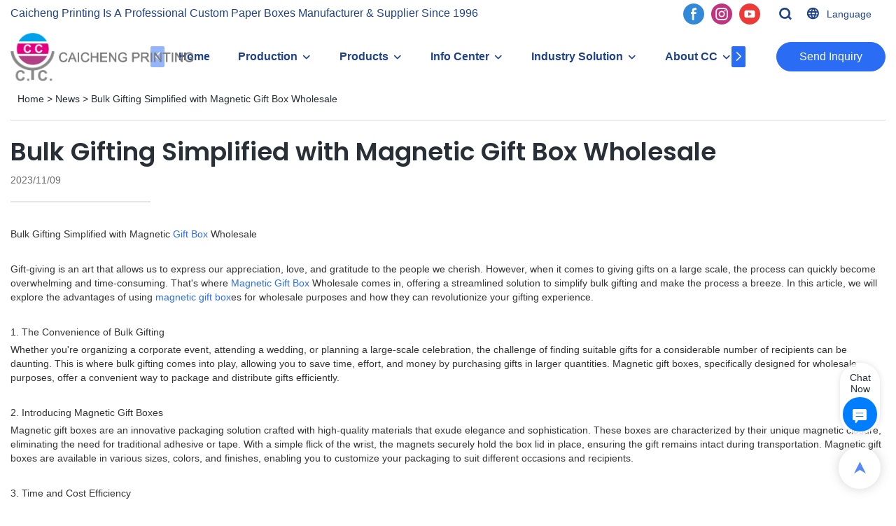

--- FILE ---
content_type: text/html; charset=UTF-8
request_url: https://www.ccprinting.cn/a-news-bulk-gifting-simplified-with-magnetic-gift-box-wholesale
body_size: 58003
content:
<!DOCTYPE html>
<html lang="en">
<head>
    <meta charset="UTF-8">
    <title>Bulk Gifting Simplified with Magnetic Gift Box Wholesale | Caicheng Printing</title>
    <meta name="viewport" content="width=device-width,initial-scale=1.0,minimum-scale=1.0,maximum-scale=1.0,user-scalable=no">
    <meta http-equiv="X-UA-Compatible" content="ie=edge">
    <meta name="keywords" content="">
    <meta name="description" content="Caicheng Printing">
    <meta property="og:title" content="Bulk Gifting Simplified with Magnetic Gift Box Wholesale | Caicheng Printing" />
    <meta property="og:description" content="Caicheng Printing" />
    <meta property="og:url" content="https://www.ccprinting.cn/a-news-bulk-gifting-simplified-with-magnetic-gift-box-wholesale" />
            <meta name="imgCover" content="" />
        <meta property="og:image" content="" />
                                <meta property="og:type" content="video">
        <meta property="og:video:url" content="https://www.ccprinting.cn/a-news-bulk-gifting-simplified-with-magnetic-gift-box-wholesale">
                        <meta property="og:video:secure_url" content="https://www.ccprinting.cn/a-news-bulk-gifting-simplified-with-magnetic-gift-box-wholesale">
        <meta property="og:video:type" content="text/html">
        <meta property="og:video:tag" content="">
    
        <meta name="google-site-verification" content="YBQotn_9R8x2uxVOrqnFQVUBaKYb016w83b_HZXG4Sg" />
<meta name="yandex-verification" content="c9134d2decf568ab" />
                <meta name="csrf-ip" content="107.155.1.230">
<meta name="csrf-token" content="q5lLJ6hUdVYTpxiXhcnKrTSDT9cLUuZeTYvRfXNz">
        <meta http-equiv="x-dns-prefetch-control" content="on">
        <link rel="canonical" href="https://www.ccprinting.cn/a-news-bulk-gifting-simplified-with-magnetic-gift-box-wholesale" />
        <link rel="preconnect" href="https://www.ccprinting.cn/a-news-bulk-gifting-simplified-with-magnetic-gift-box-wholesale">
    <link rel="preconnect" href="https://img001.video2b.com">
        <link rel="dns-prefetch" href="https://www.ccprinting.cn/a-news-bulk-gifting-simplified-with-magnetic-gift-box-wholesale">
    <link rel="dns-prefetch" href="https://img001.video2b.com">
    <link rel="dns-prefetch" href="https://www.googleadservices.com">
    <link rel="dns-prefetch" href="https://www.googletagmanager.com">
    <link rel="dns-prefetch" href="https://www.google-analytics.com">
    <link rel="dns-prefetch" href="https://g.alicdn.com">
    <!--<link/>-->
                        <link rel="alternate" hreflang="ar" href="https://www.ccprinting.cn/ar/a-news-bulk-gifting-simplified-with-magnetic-gift-box-wholesale"/>
                    <link rel="alternate" hreflang="bg" href="https://www.ccprinting.cn/bg/a-news-bulk-gifting-simplified-with-magnetic-gift-box-wholesale"/>
                    <link rel="alternate" hreflang="da" href="https://www.ccprinting.cn/da/a-news-bulk-gifting-simplified-with-magnetic-gift-box-wholesale"/>
                    <link rel="alternate" hreflang="de" href="https://www.ccprinting.cn/de/a-news-bulk-gifting-simplified-with-magnetic-gift-box-wholesale"/>
                    <link rel="alternate" hreflang="el" href="https://www.ccprinting.cn/el/a-news-bulk-gifting-simplified-with-magnetic-gift-box-wholesale"/>
                    <link rel="alternate" hreflang="en" href="https://www.ccprinting.cn/a-news-bulk-gifting-simplified-with-magnetic-gift-box-wholesale"/>
                    <link rel="alternate" hreflang="es" href="https://www.ccprinting.cn/es/a-news-bulk-gifting-simplified-with-magnetic-gift-box-wholesale"/>
                    <link rel="alternate" hreflang="fi" href="https://www.ccprinting.cn/fi/a-news-bulk-gifting-simplified-with-magnetic-gift-box-wholesale"/>
                    <link rel="alternate" hreflang="fr" href="https://www.ccprinting.cn/fr/a-news-bulk-gifting-simplified-with-magnetic-gift-box-wholesale"/>
                    <link rel="alternate" hreflang="id" href="https://www.ccprinting.cn/id/a-news-bulk-gifting-simplified-with-magnetic-gift-box-wholesale"/>
                    <link rel="alternate" hreflang="it" href="https://www.ccprinting.cn/it/a-news-bulk-gifting-simplified-with-magnetic-gift-box-wholesale"/>
                    <link rel="alternate" hreflang="ja" href="https://www.ccprinting.cn/ja/a-news-bulk-gifting-simplified-with-magnetic-gift-box-wholesale"/>
                    <link rel="alternate" hreflang="kk" href="https://www.ccprinting.cn/kk/a-news-bulk-gifting-simplified-with-magnetic-gift-box-wholesale"/>
                    <link rel="alternate" hreflang="ko" href="https://www.ccprinting.cn/ko/a-news-bulk-gifting-simplified-with-magnetic-gift-box-wholesale"/>
                    <link rel="alternate" hreflang="ms" href="https://www.ccprinting.cn/ms/a-news-bulk-gifting-simplified-with-magnetic-gift-box-wholesale"/>
                    <link rel="alternate" hreflang="nl" href="https://www.ccprinting.cn/nl/a-news-bulk-gifting-simplified-with-magnetic-gift-box-wholesale"/>
                    <link rel="alternate" hreflang="no" href="https://www.ccprinting.cn/no/a-news-bulk-gifting-simplified-with-magnetic-gift-box-wholesale"/>
                    <link rel="alternate" hreflang="pt" href="https://www.ccprinting.cn/pt/a-news-bulk-gifting-simplified-with-magnetic-gift-box-wholesale"/>
                    <link rel="alternate" hreflang="ru" href="https://www.ccprinting.cn/ru/a-news-bulk-gifting-simplified-with-magnetic-gift-box-wholesale"/>
                    <link rel="alternate" hreflang="sv" href="https://www.ccprinting.cn/sv/a-news-bulk-gifting-simplified-with-magnetic-gift-box-wholesale"/>
                    <link rel="alternate" hreflang="th" href="https://www.ccprinting.cn/th/a-news-bulk-gifting-simplified-with-magnetic-gift-box-wholesale"/>
                    <link rel="alternate" hreflang="tr" href="https://www.ccprinting.cn/tr/a-news-bulk-gifting-simplified-with-magnetic-gift-box-wholesale"/>
                <link rel="icon" href="https://img001.video2b.com/1112/file1634202497158.png" type="image/x-icon" />
    <link rel="shortcut icon" href="https://img001.video2b.com/1112/file1634202497158.png" type="image/x-icon" />
        <script>
        window.dataLayer = window.dataLayer || [];
        function gtag(){dataLayer.push(arguments);}
        gtag('consent', 'default', {
            'ad_storage': 'granted',
            'ad_user_data': 'granted',
            'ad_personalization': 'granted',
            'analytics_storage': 'granted'
        });
        console.log('granted_ad_storage_cookie init:','granted');
    </script>
    <script type="application/ld+json">[
    {
        "@context": "https:\/\/schema.org",
        "@type": "Organization",
        "url": "https:\/\/www.ccprinting.cn",
        "logo": "https:\/\/img001.video2b.com\/1112\/file1691029736257.png",
        "name": "Dongguan Caicheng Printing Factory",
        "alternateName": "Caicheng Printing",
        "contactPoint": {
            "@type": "ContactPoint",
            "telephone": "+86-769-81866898",
            "email": "sales@ccprinting.cn"
        },
        "sameAs": [
            "https:\/\/www.facebook.com\/Dongguan-Caicheng-Printing-Factory-104005674278236\/",
            "https:\/\/www.instagram.com\/caicheng_printing\/",
            "https:\/\/www.youtube.com\/channel\/UCzUdkjIAWlrybS2d90YPQ9Q"
        ]
    },
    {
        "@context": "https:\/\/schema.org",
        "@type": "BreadcrumbList",
        "itemListElement": [
            {
                "@type": "ListItem",
                "position": 1,
                "name": "Home",
                "item": "https:\/\/www.ccprinting.cn\/"
            },
            {
                "@type": "ListItem",
                "position": 2,
                "name": "News",
                "item": "https:\/\/www.ccprinting.cn\/ai-list-news"
            },
            {
                "@type": "ListItem",
                "position": 3,
                "name": "Bulk Gifting Simplified with Magnetic Gift Box Wholesale",
                "item": "https:\/\/www.ccprinting.cn\/a-news-bulk-gifting-simplified-with-magnetic-gift-box-wholesale"
            }
        ]
    },
    {
        "@context": "https:\/\/schema.org",
        "@type": "NewsArticle",
        "headline": "Bulk Gifting Simplified with Magnetic Gift Box Wholesale",
        "datePublished": "2023-11-09T02:03:57+08:00",
        "dateModified": "2023-11-09T02:03:57+08:00",
        "author": [
            {
                "@type": "Organization",
                "name": "Caicheng Printing",
                "url": "https:\/\/www.ccprinting.cn"
            }
        ]
    }
]</script>
    <!-- css -->
    <link rel="stylesheet" href="/css/common_3.css?v=1717671614">
    <style>
        .iconfenxiang_boxs_m ul {
            flex-wrap: wrap;
        }

        .iconfenxiang_boxs_m li {
            margin-bottom: 8px;
        }

        .iconfenxiang_boxs_m .iconfenxiang_wauto {
            margin: 0 -6px
        }

        .iconfenxiang_boxs_m .iconfenxiang_wauto li:first-child {
            padding-left: 6px;
        }
        .cookie-tip {
            position: fixed;
            bottom: 0;
            left: 0;
            right: 0;
            z-index: 1001;
            background: rgba(0,0,0,.8);
            color:#fff;
            transition:.3s;
            display:flex;
            align-items: center;
            justify-content: center;
            padding:24px 9px;
            min-height: 80px;
        }

        .cookie-tip--hidden {
            opacity: 0;
            transform: translateY(300px)
        }

        .cookie-tip__container {flex-grow: 1;display: flex;align-items: center;width: 100%;margin: 0;}

        .cookie-tip__text {flex-grow: 1;margin-right: 24px;}

        .cookie-tip__btn {
            margin: -4px 5px;
        }
        .cookie-tip__flex {
            display: flex;
            justify-content: space-between;
        }

        @media (max-width:768px) {
            .cookie-tip__container {
                flex-direction:column;
            }

            .cookie-tip__text{
                align-self:stretch;
                margin:0 0 20px
            }
        }

        .bottom-inquiry-box {
            position: fixed;
            top: 0;
            left: 0;
            width: 100%;
            height: 100%;
            z-index: 99998;
            transition: .3s;
        }

        .bottom-inquiry-box--hidden {
            visibility: hidden;
            opacity: 0;
        }

        .bottom-inquiry-box__bg {
            position: absolute;
            top: 0;
            left: 0;
            width: 100%;
            height: 100%;
            background: rgba(0,0,0,.4);
        }

        .bottom-inquiry-box__form {
            position: absolute;
            background: #fff;
            border-radius: 16px 16px 0 0;
            box-shadow: 0 0 8px rgba(0,0,0,.1);
            top:48px;
            left: 0;
            width: 100%;
            bottom: 0;
            color: rgba(0,0,0,.8);
            display: flex;
            flex-direction: column;
            transition: .2s;
        }

        .bottom-inquiry-box--hidden .bottom-inquiry-box__form {
            transform: translateY(100%);
        }

        .bottom-inquiry-box__close {
            position: absolute;
            top: 10px;
            right: 10px;
            padding: 10px;
            background: transparent;
            outline: 0;
            border: 0;
            border-radius: 0;
            color: rgba(0,0,0,.8);
            transition: .3s;
            cursor: pointer;
        }

        .bottom-inquiry-box__title {
            font-weight: 700;
            font-size: 16px;
            margin: 16px 20px 8px;
        }

        .bottom-inquiry-box__scroll {
            overflow: auto;
            padding: 0 20px;
        }

        .bottom-inquiry-box__label {
            display: block;
            margin: 12px 0 20px;
            position: relative;
        }

        .bottom-inquiry-box__label--error {
            color: #ff4000;
        }

        .bottom-inquiry-box__input {
            width: 100%;
            display: block;
            padding: 9px 0;
            font-size: 14px;
            line-height: 1.5;
            border: 0;
            border-bottom: 1px solid rgba(0,0,0,.1);
            border-radius: 0;
            outline: 0;
            color: inherit;
            transition: .3s;
            resize: none;
        }

        .bottom-inquiry-box__input:hover,.bottom-inquiry-box__input:focus {
            border-color: var(--c-color);
        }

        .bottom-inquiry-box__label--error .bottom-inquiry-box__input {
            border-color: currentColor;
        }

        .bottom-inquiry-box__input::-webkit-input-placeholder {
            color: transparent;
            transition: .2s;
        }

        .bottom-inquiry-box__input:focus::-webkit-input-placeholder, .js-select-open .bottom-inquiry-box__input::-webkit-input-placeholder {
            color: rgba(0,0,0,.4);
        }

        .bottom-inquiry-box__tip {
            position: absolute;
            top: 9px;
            left: 0;
            opacity: .55;
            transition: .2s;
            transform-origin: left;
        }

        :required+.bottom-inquiry-box__tip:before {
            content: '*';
            color: #ff4000;
        }

        .bottom-inquiry-box__input:focus+.bottom-inquiry-box__tip,.bottom-inquiry-box__input--active+.bottom-inquiry-box__tip, .js-select-open .bottom-inquiry-box__tip {
            transform: translateY(-1.5em) scale(.85);
        }

        .bottom-inquiry-box__error {
            position: absolute;
            top: -1.5em;
            margin-top: 9px;
            right: 0;
            opacity: 0;
            visibility: hidden;
            transition: .2s;
        }

        .bottom-inquiry-box__label--error .bottom-inquiry-box__error {
            visibility: visible;
            opacity: 1;
        }

        .bottom-inquiry-box__attachment {
            color: rgba(0,0,0,.4);
            margin: 20px 0;
        }

        .bottom-inquiry-box__attachment-box {
            display: flex;
        }

        .bottom-inquiry-box__file {
            width: 100px;
            height: 100px;
            border: 1px dashed;
            position: relative;
            overflow: hidden;
            margin-top: 4px;
            cursor: pointer;
            display: flex;
            align-items: center;
            justify-content: center;
            margin-right: 20px;
            cursor: pointer;
        }

        .bottom-inquiry-box__file:before {
            content: '+';
            font-size: 40px;
        }

        .bottom-inquiry-box__file:hover {
            color: rgba(0,0,0,.8);
        }

        .bottom-inquiry-box__file input {
            opacity: 0;
            position: absolute;
        }

        .bottom-inquiry-box__attachment-box .attachment_ul {
            flex-grow: 1;
        }

        .bottom-inquiry-box__attachment-box .attachment_ul .file_txt{padding-right:140px;position:relative;overflow:hidden;text-overflow:ellipsis;white-space:nowrap;line-height:20px;max-width:100%;height:20px;display: block;}
        .bottom-inquiry-box__attachment-box .attachment_ul .operations{position:absolute;top:0;right:0;width:140px;padding-left:20px;}


        .bottom-inquiry-box__subscribe {
            margin-bottom: 16px;
        }

        .bottom-inquiry-box__check {
            vertical-align: middle;
            margin-right: 4px;
            margin-bottom: 2px;
        }

        .bottom-inquiry-box__btn {
            display: block;
            height: 36px;
            line-height: 36px;
            color: #fff;
            border: 0;
            padding: 0;
            border-radius: 6px;
            outline: 0;
            transition: .3s;
            cursor: pointer;
            margin: 8px 20px 16px;
            flex-shrink: 0;
        }

        .bottom-inquiry-box__btn:hover,.bottom-inquiry-box__btn:focus,.bottom-inquiry-box__close:hover,.bottom-inquiry-box__close:focus {
            opacity: .8;
        }

        .bottom-inquiry-box__btn:active,.bottom-inquiry-box__close:active {
            opacity: 1;
        }

        .external-chat-box {
            position: fixed;
            top: 50%;
            left:0;
            transform: translateY(-50%);
            width: 48px;
            padding: 4px 8px;
            background: rgba(0,0,0,.35);
            border-radius: 0 4px 4px 0;
            transition: .2s;
            z-index: 9999;
        }

        .external-chat-box--collapse {
            transform: translateY(-50%) translateX(-100%);
        }

        .external-chat-box__toggle {
            position: absolute;
            top: 50%;
            left: 100%;
            border-radius: 0 4px 4px 0;
            color: #fff;
            background: inherit;
            margin-top: -20px;
            padding: 0 4px;
            line-height: 40px;
            font-size: 14px;
            cursor: pointer;
            /*transition: .3s;*/
            border: 0;
            outline: 0;
        }

        .external-chat-box__toggle:hover,.external-chat-box__toggle:focus {
            /* background-color: rgba(0,0,0,.45); */
        }

        .external-chat-box__item {
            display: block;
            text-decoration: none;
            width: 32px;
            height: 32px;
            margin: 12px 0;
            background: center no-repeat;
            border-radius: 99px;
            transition: .3s;
        }

        .external-chat-box__item--qq {
            background-color: #1890ff;
            background-image: url(/images/chat-icons/qq.svg);
            background-size: 14px;
        }

        .external-chat-box__item--qq:hover,.external-chat-box__item--qq:focus {
            background-color: #40a9ff;
        }

        .external-chat-box__item--wechat {
            background-color: #46bb36;
            background-image: url(/images/chat-icons/wechat.svg);
            background-size: 17px;
        }

        .external-chat-box__item--wechat:hover,.external-chat-box__item--wechat:focus {
            background-color: #70ca63;
        }

        .external-chat-box__item--skype {
            background-color: #00aff0;
            background-image: url(/images/chat-icons/skype.svg);
            background-size: 16px;
        }

        .external-chat-box__item--skype:hover,.external-chat-box__item--skype:focus {
            background-color: #30c8f3;
        }

        .external-chat-box__item--whatsapp {
            background-color: #1dd367;
            background-image: url(/images/chat-icons/whatsapp.svg);
            background-size: 18px;
        }

        .external-chat-box__item--whatsapp:hover,.external-chat-box__item--whatsapp:focus {
            background-color: #44e388;
        }

        .external-chat-popup {
            position: fixed;
            top: 0;
            left: 0;
            width: 100%;
            height: 100%;
            z-index: 9999;
            transition: .3s;
        }

        .external-chat-popup--hidden {
            visibility: hidden;
            opacity: 0;
        }

        .external-chat-popup__bg {
            position: absolute;
            top: 0;
            left: 0;
            width: 100%;
            height: 100%;
            background: rgba(0,0,0,.4);
        }

        .external-chat-popup__dialog {
            width: 300px;
            max-width: 100%;
            margin: 15vh auto;
            padding: 30px;
            background: #fff;
            text-align: center;
            position: relative;
            border-radius: 2px;
            box-shadow: 0 4px 14px rgba(0,0,0,.06), 0 0 6px rgba(0,0,0,.1);
            transition: .2s;
        }

        .external-chat-popup--hidden .external-chat-popup__dialog {
            transform: translateY(-100%);
        }

        .external-chat-popup__text {
            font-size: 18px;
            margin-bottom: 20px;
        }
    </style>
    
        <style>    .f-r {        float: right;    }    .text-center {        text-align: center;    }    .dialog {        color: #000;    }    .dialog .news_details_left_block {        box-shadow: 0px 0px 9px 1px rgba(0, 0, 0, 0.1);        border-radius: 6px;        margin-bottom: 20px;        background-color: #fff;    }    .dialog .product_enquiry_box {        padding-top: 10px;        padding-bottom: 10px;        line-height: 1.4;    }    .dialog .product_enquiry_box .boxs_top {        color: #09090A;        margin-bottom: 15px;    }    .dialog .product_enquiry_box .boxs_top .title {        font-size: 30px;        margin-bottom: 15px;    }    .dialog .product_enquiry_box .boxs_top .describes {        opacity: .8;        font-size: 14px;    }    .dialog .product_enquiry_box .fl_row_s {        display: flex;        flex-wrap: wrap;        margin-left: -10px;        margin-right: -10px;        margin-bottom: 0;    }    .dialog .product_enquiry_box .fl6_s {        width: 50%;        padding-right: 10px;        padding-left: 10px;    }    .dialog .product_enquiry_box .fl12_s {        width: 100%;        padding-right: 10px;        padding-left: 10px;    }    .dialog .product_enquiry_box .enquiry_label {        display: block;        border: none;        position: relative;        user-select: none;        height: 38px;        padding: 0 14px;        background: #fff;        margin-bottom: 15px;        border-radius: 4px;        border: 1px solid #DAD9D9;    }    .dialog .product_enquiry_box .enquiry_inp {        background: 0 0;        border: none;        outline: 0;        color: inherit;        height: 100%;        display: block;        width: 100%;        font-size: inherit;        box-shadow: none;        font-weight: 500;        resize: none;    }    .dialog .product_enquiry_box textarea.enquiry_inp {        line-height: 20px;    }    .dialog .product_enquiry_box .required_span {        position: absolute;        height: 18px;        line-height: 18px;        left: 10px;        top: 10px;        display: block;        pointer-events: none;        transition: .1s;        font-weight: 400;        color: #131415;        opacity: .5;    }    .dialog .product_enquiry_box .required_span .font-color {        display: none;    }    .dialog .product_enquiry_box .enquiry_inp[required]+.required_span .font-color {        display: inline;    }    .dialog .product_enquiry_box .enquiry_inp:focus+.required_span {        margin-left: 20px;        opacity: 0;    }    .dialog .product_enquiry_box .enquiry_label.active .required_span {        margin-top: -26px;        left: 0;    }    .dialog .product_enquiry_box .required_tips {        margin: 0;        position: absolute;        left: 2px;        bottom: 0;        font-size: 12px;        color: #d90000;        display: none;        pointer-events: none;    }    .dialog .product_enquiry_box .enquiry_label.errors {        border-color: #d90000;    }    .dialog .product_enquiry_box .enquiry_label.errors .required_tips {        display: block;    }    .dialog .product_enquiry_box .enquiry_btn_box {        text-align: center;        padding-top: 10px;        padding-bottom: 20px;    }    .dialog .product_enquiry_box .enquiry_btn_box .read_more_a {        border-radius: 4px;        height: 40px;        border: none;        font-size: 14px;        color: #FFFFFF;        max-width: 100%;        outline: 0;        transition: .2s;        padding: 0;        padding: 0 30px;        line-height: 40px;    }    .dialog .product_enquiry_box .enquiry_btn_box .read_more_a:hover {        opacity: .7;    }    .dialog .product_enquiry_box .enquiry_btn_box .read_more_a:active {        opacity: 1;    }    .dialog .product_enquiry_box .enquiry_label.textarea_boxs {        height: auto;        padding: 6px 14px;    }    .dialog .product_enquiry_box .enquiry_label.textarea_boxs .enquiry_inp {        height: auto;    }    .dialog .product_enquiry_box .enquiry_label.textarea_boxs textarea.enquiry_label {        height: auto;        resize: none;    }    .dialog .sticky_inquiry {        position: sticky;        top: 10px;        padding: 6px 20px;        border-radius: 4px;        font-size: 12px;    }    .dialog .sticky_inquiry_head {        padding: 12px 0 12px;        font-size: 16px;        font-weight: bold;    }    .dialog .product_enquiry_box .enquiry_btn_box {        padding-bottom: 20px;        padding-top: 0px;    }    .dialog .product_enquiry_box .enquiry_btn_box .read_more_a {        display: block;        width: 100%;    }    .dialog .product_enquiry_box .enquiry_label {        border: none;        background: #F2F2F2;        margin-bottom: 12px;    }    .dialog .product_enquiry_box .enquiry_label.active .required_span {        display: none;    }    .dialog .products_ul_box {        padding-left: 20px;        flex: 1;        overflow: hidden;    }    .dialog .products_ul_box .products_text .title {        font-size: 18px;        margin-bottom: 10px;    }    .dialog .products_ul_box .products_text .describe {        font-size: 14px;        margin-bottom: 15px;        opacity: .8;    }    .dialog .products_ul_box .products_text .describe p {        margin: 0;    }    .dialog .box-modal {        z-index: 2004;        position: fixed;        left: 0;        top: 0;        width: 100%;        height: 100%;        opacity: .5;        background: #000    }    .dialog {        display: none    }    .dialog .wrapper {        z-index: 2005;        position: fixed;        top: 0;        bottom: 0;        left: 0;        right: 0;        text-align: center    }    .dialog .sticky_inquiry {        display: inline-block;        max-width: 400px;        margin: 0 10px;        position: relative;        text-align: left    }    .dialog .read_more_a,    .iconguanbi {        cursor: pointer    }    input.enquiry_inp_placeholder::-webkit-input-placeholder,    textarea.enquiry_inp_placeholder::-webkit-input-placeholder {        color: transparent;        font-size: 12px;    }    input.enquiry_inp_placeholder:-moz-placeholder,    textarea.enquiry_inp_placeholder:-moz-placeholder {        color: transparent;        font-size: 12px;    }    input.enquiry_inp_placeholder::-moz-placeholder,    textarea.enquiry_inp_placeholder::-moz-placeholder {        color: transparent;        font-size: 12px;    }    input.enquiry_inp_placeholder:-ms-input-placeholder,    textarea.enquiry_inp_placeholder:-ms-input-placeholder {        color: transparent;        font-size: 12px;    }    input.enquiry_inp_placeholder:focus::-webkit-input-placeholder,    textarea.enquiry_inp_placeholder:focus::-webkit-input-placeholder {        color: inherit;        opacity: .6;    }    input.enquiry_inp_placeholder:focus:-moz-placeholder,    textarea.enquiry_inp_placeholder:focus:-moz-placeholder {        color: inherit;        opacity: .6;    }    input.enquiry_inp_placeholder:focus::-moz-placeholder,    textarea.enquiry_inp_placeholder:focus::-moz-placeholder {        color: inherit;        opacity: .6;    }    input.enquiry_inp_placeholder:focus:-ms-input-placeholder,    textarea.enquiry_inp_placeholder:focus:-ms-input-placeholder {        color: inherit;        opacity: .6;    }</style><style link-color-css>:root {--c-color:#ff5100;--c-line-height:1.4;--c-font-size:14px;}a:hover,.font-color-a a,.font-color-a a:hover,.font-color,.font-color-hover:hover,.font-color-before:before,.font-color-hover-before:hover:before,.font-color-after:after,.font-color-hover-after:hover:after{color:var(--c-color)!important}.border_color,.border-color,.btn-primary:focus,.btn-primary,.btn-primary:hover,.border-color-a a,.border-color-a a:hover,.border-color-hover:hover,.border-color-before:before,.border-color-hover-before:hover:before,.border-color-after:after,.border-color-hover-after:hover:after{border-color:var(--c-color)!important;}.bg-color,.btn-primary,.btn-primary:hover,.bg-color-a a,.bg-color-a a:hover,.bg-color-hover:hover,.bg-color-before:before,.bg-color-hover-before:hover:before,.bg-color-after:after,.bg-color-hover-after:hover:after{background-color:var(--c-color)!important}.bg-color-h a{color:var(--c-color)!important}.bg-color-h a:hover{background-color:var(--c-color)!important;color:#fff !important;}.swiper-pagination-bullet:hover,.swiper-pagination-bullet-active{background-color:var(--c-color)!important}.btn-bg:hover,.tem-btn-1,.tem-btn-2,.tem-btn-3,.tem-btn-4,.tem-btn-5,.tem-btn-6,.tem-btn-7,.tem-btn-8,.tem-btn-9{color:var(--c-color)!important}.btn-bg,.tem-btn-1,.tem-btn-2,.tem-btn-3,.tem-btn-4,.tem-btn-5,.tem-btn-6,.tem-btn-7,.tem-btn-8,.tem-btn-9,.tem01-page .pagination>.active>a,.tem01-page .pagination>.active>span,.tem01-page .pagination>.active>a:hover,.tem01-page .pagination>.active>span:hover,.tem01-page .pagination>.active>a:focus,.tem01-page .pagination>.active>span:focus{border-color:var(--c-color)}.btn-bg,.btn-bg:hover,.tem-btn-3:before,.tem-btn-4:before,.tem-btn-5:before,.tem-btn-6:before,.tem-btn-7:before,.tem-btn-7:after,.tem-btn-8:before,.tem-btn-8:after,.tem-btn-9:before,.tem-btn-9:after,.tem01-page .pagination>.active>a,.tem01-page .pagination>.active>span,.tem01-page .pagination>.active>a:hover,.tem01-page .pagination>.active>span:hover,.tem01-page .pagination>.active>a:focus,.tem01-page .pagination>.active>span:focus{background-color:var(--c-color)}.tem-btn-1,.tem-btn-2{background:-webkit-linear-gradient(left,var(--c-color),var(--c-color)) no-repeat;background:linear-gradient(to right,var(--c-color),var(--c-color)) no-repeat}.tem-btn-1:hover,.tem-btn-2:hover,.tem-btn-3:hover,.tem-btn-4:hover,.tem-btn-5:hover,.tem-btn-6:hover,.tem-btn-7:hover,.tem-btn-8:hover,.tem-btn-9:hover,.tem01-page .pagination>.active>a,.tem01-page .pagination>.active>span,.tem01-page .pagination>.active>a:hover,.tem01-page .pagination>.active>span:hover,.tem01-page .pagination>.active>a:focus,.tem01-page .pagination>.active>span:focus{color:#FFF}.btn-bg:hover{border-color:#FFF}.swiper-container .swiper-pagination-bullet{background:#bbb;opacity:.5;}.swiper-pagination-bullet-active{opacity:1!important;}[playback_mode="current"]+.video_js_play_btn{z-index: 24!important}[playback_mode="global"]+.video_js_play_btn{z-index: 24!important}[playback_mode="popup"]+.video_js_play_btn{z-index: 24!important}[playback_mode="current"]~.prism-player{z-index: 24!important}[playback_mode="global"]~.prism-player{z-index: 24!important}[playback_mode="popup"]~.prism-player{z-index: 24!important}</style><style>:root{--c-color:#2B6CF5}.container{max-width:1440px}.top_title,.title{font-family:Arial,Arial,myanmar_font}body,html,.body_color_bgs{font-family:Arial,Arial,myanmar_font}:root {                --btn-style-deep:solid;--btn-color-deep:#fff;--btn-bg-color-deep:var(--c-color);--btn-border-color-deep:var(--c-color);--btn-radius-deep:30px;--btn-width-deep:1px;                --btn-style-shallow:solid;--btn-color-shallow:var(--c-color);--btn-bg-color-shallow:#fff;--btn-border-color-shallow:#fff;--btn-radius-shallow:30px;--btn-width-shallow:1px;                }.btn[btn-types="shallow"]{color:rgba(255, 255, 255, 1);font-size:14px;border-color:rgba(43, 108, 245, 1);border-style:solid;border-width:1px;background-color:rgba(43, 108, 245, 1);border-top-left-radius:35px;border-top-right-radius:35px;border-bottom-left-radius:35px;border-bottom-right-radius:35px;}.btn[btn-types="deep"]{color:rgba(43, 108, 245, 1);font-size:14px;border-color:rgba(255, 255, 255, 1);border-style:solid;border-width:1px;background-color:rgba(255, 255, 255, 1);border-top-left-radius:35px;border-top-right-radius:35px;border-bottom-left-radius:35px;border-bottom-right-radius:35px;}:root {                --inp-style-deep:solid;--inp-color-deep:var(--c-color);--inp-bg-color-deep:transparent;--inp-border-color-deep:var(--c-color);--inp-radius-deep:0;--inp-width-deep:0 0 1px 0;                --inp-style-shallow:solid;--inp-color-shallow:#fff;--inp-bg-color-shallow:transparent;--inp-border-color-shallow:#fff;--inp-radius-shallow:0;--inp-width-shallow:0 0 1px 0;                }.form_inp[inp-types="shallow"]{color:rgba(0, 0, 0, 0.8);font-size:14px;border-color:rgba(0, 0, 0, 0.3);border-style:solid;border-width:1px;background-color:rgba(0,0,0,0);border-top-left-radius:5px;border-top-right-radius:5px;border-bottom-left-radius:5px;border-bottom-right-radius:5px;}.form_inp[inp-types="deep"]{color:rgba(115, 115, 115, 1);font-size:14px;border-color:rgba(219, 224, 228, 1);border-style:solid;border-width:1px;background-color:rgba(255, 255, 255, 1);border-top-left-radius:0px;border-top-right-radius:0px;border-bottom-left-radius:0px;border-bottom-right-radius:0px;}.share_fun_box{display:none;}.share_fun_box2 ul li[data-network="share"]{display:none;}[direction]{align-items:stretch;}.there_video_icons{background-image:url(/images/video_play_1.png);}.there_video_icons{opacity:1;}</style><style mos-id="v6167f7cb1c1f3">.tem01_copyright{text-align:center;padding-top:10px;padding-bottom:10px;border-top:1px solid rgba(144,144,144,.2);}#v6167f7cb1c1f3{background-attachment:fixed;background-position:50% 50%;background-size:auto;background-color:rgba(242, 246, 250, 1);color:rgba(32, 66, 137, 1);text-align:center;}#v6167f7cb1c1f3 .container{}</style>    <style mos-id="v6385b38ab9a21">    .flex {display: flex; align-items: center; justify-content: start;}    .tem_footer_section_02 {padding: 20px 0; background: #000; color: #fff;}    .tem_footer_02 {position: relative;}    .tem_footer_02 .iconfenxiang_boxs_m{padding-bottom: 20px;}    .tem_footer_02 .iconfenxiang_boxs_m .go_fast {color: inherit;}    .tem_footer_02 .footer_li {flex: 1; padding-right: 90px; position: relative;}    .tem_footer_02 .footer_li:last-child {padding-right: 0;}    .tem_footer_02 .li_head {font-size: 16px; font-weight: bold; margin-bottom: 10px;}    .tem_footer_02 .con_ul {font-size: 14px; line-height: 26px;}    .tem_footer_02 .con_ul a {display: initial;}    .tem_footer_02 .iconfenxiang_boxs {display: none; padding-right: 10px;}    .tem_footer_02 .btn_con_box {margin-top: 10px; color: #fff;}    .tem_footer_02 .btn {padding: 5px 40px;}    .tem_footer_02 .lan_a {padding-top: 10px;}    .tem_footer_02 .lan_a a {display: initial; cursor: pointer;}    .tem_footer_02 .sitemap {        font-size: 14px;        letter-spacing: 0;        font-weight: 400;    }    .tem_footer_02 .sitemap-line {        display: inline-block;        width: 1px;        height: 16px;        background-color: rgba(216,216,216,.5);        margin: 0 8px;    }    @media (min-width: 768px){      /* .tem_footer_02 .iconfenxiang_boxs_m {display: none !important;} */      .tem_footer_02 .footer_ul {display: flex; align-items: start; flex-wrap: wrap;}      .tem_footer_02 .sitemap-box {display: none;}    }    @media (max-width: 770px){      .tem_footer_02 .iconfenxiang_boxs_m {justify-content: center;}      .tem_footer_02 .footer_ul {display: none !important;}    }    #v6385b38ab9a21{background-attachment:fixed;background-position:50% 50%;background-size:auto;background-color:rgba(242, 246, 250, 1);color:rgba(32, 66, 137, 1);padding-top:0vw;padding-bottom:5vw;}#v6385b38ab9a21 .container{}#v6385b38ab9a21 .btn_box{text-align:left}  </style>      <style>    .product_enquiry_box{background:#EEEFEF;padding-top:20px;padding-bottom:30px;line-height:1.4;}    .product_enquiry_box .boxs_top{color:#09090A;margin-bottom:38px;}    .product_enquiry_box .boxs_top .title{font-size:30px;margin-bottom:18px;}    .product_enquiry_box .boxs_top .describes{opacity:.8;font-size:14px;}    .product_enquiry_box .fl_row_s{display:flex;flex-wrap:wrap;margin-left:-10px;margin-right:-10px;margin-bottom:0;}    .product_enquiry_box .fl6_s{width:50%;padding-right:10px;padding-left:10px;}    .product_enquiry_box .fl12_s{width:100%;padding-right:10px;padding-left:10px;}    .product_enquiry_box .enquiry_label{display:block;border:1px solid transparent;position:relative;user-select:none;height:40px;padding:0 14px;background:#fff;margin-bottom:20px;border-radius:5px;}    .product_enquiry_box .enquiry_inp{background:0 0;border:none;outline:0;color:inherit;height:100%;display:block;width:100%;font-size:inherit;box-shadow:none;font-weight:500;resize: none;}    .product_enquiry_box textarea.enquiry_inp{line-height:20px;}    .product_enquiry_box .required_span{position:absolute;height:18px;line-height:18px;left:10px;top:10px;display:block;pointer-events:none;transition:.1s;font-weight:400;color:#131415;opacity:.5;}    .product_enquiry_box .required_span .font-color{display:none;}    .product_enquiry_box .enquiry_inp[required]+.required_span .font-color{display:inline;}    .product_enquiry_box .enquiry_inp:focus+.required_span{margin-left:20px;opacity:0;}    .product_enquiry_box .enquiry_label.active .required_span{margin-top:-26px;left:0;}    .product_enquiry_box .required_tips{margin:0;position:absolute;left:2px;bottom:0;font-size:12px;color:#d90000;display:none;pointer-events:none;}    .product_enquiry_box .enquiry_label.errors{border-color:#d90000;}    .product_enquiry_box .enquiry_label.errors .required_tips{display:block;}    .product_enquiry_box .enquiry_btn_box{text-align:center;padding-top:10px;}    .product_enquiry_box .enquiry_btn_box .read_more_a{border-radius:4px;height:46px;border:none;font-size:16px;color:#FFFFFF;max-width:100%;outline:0;transition:.2s;padding:0;padding:0 30px;}    .product_enquiry_box .enquiry_btn_box .read_more_a:hover{opacity:.7;}    .product_enquiry_box .enquiry_label.textarea_boxs{height:auto;padding:6px 14px;}    .product_enquiry_box .enquiry_label.textarea_boxs textarea.enquiry_label{height:auto;resize:none;}    @media (max-width:1024px){        .product_enquiry_box .fl6_s{width:100%;}    }    input.enquiry_inp_placeholder::-webkit-input-placeholder,    textarea.enquiry_inp_placeholder::-webkit-input-placeholder {color:transparent;font-size:12px;}    input.enquiry_inp_placeholder:-moz-placeholder,    textarea.enquiry_inp_placeholder:-moz-placeholder {color:transparent;font-size:12px;}    input.enquiry_inp_placeholder::-moz-placeholder,    textarea.enquiry_inp_placeholder::-moz-placeholder {color:transparent;font-size:12px;}    input.enquiry_inp_placeholder:-ms-input-placeholder,    textarea.enquiry_inp_placeholder:-ms-input-placeholder {color:transparent;font-size:12px;}    input.enquiry_inp_placeholder:focus::-webkit-input-placeholder,    textarea.enquiry_inp_placeholder:focus::-webkit-input-placeholder {color:inherit;opacity:.6;}    input.enquiry_inp_placeholder:focus:-moz-placeholder,    textarea.enquiry_inp_placeholder:focus:-moz-placeholder {color:inherit;opacity:.6;}    input.enquiry_inp_placeholder:focus::-moz-placeholder,    textarea.enquiry_inp_placeholder:focus::-moz-placeholder {color:inherit;opacity:.6;}    input.enquiry_inp_placeholder:focus:-ms-input-placeholder,    textarea.enquiry_inp_placeholder:focus:-ms-input-placeholder {color:inherit;opacity:.6;}</style>                    <link rel="stylesheet" href="/products_detail/ail_detail.css?v=1663233647">                    <style>    body.body_color_bgs,.body_color_bgs{background:#fff!important;color:#282F36!important;}    .articles_datail_box{position:relative;line-height:1.4;font-size:14px;}    .articles_datail_box ul{width:auto;}    .articles_datail_box .title_page_head{margin:0;margin-bottom:6px;font-size:36px;padding-top:20px;}    .articles_datail_box .data_time{margin-bottom:20px;font-size: 14px;opacity:.7;}    .articles_datail_box .attribute_box{margin-bottom:20px;position:relative;}    .articles_datail_box .attribute_box .attribute{font-size: 16px;opacity:.7;}    .articles_iv_box{position:relative;text-align:center;font-size:0;margin-bottom:20px;}    .articles_iv_box .articles_img{display:inline-block;position:relative;max-width:50%;}    .articles_iv_box .articles_img img{position: relative !important;object-fit:initial;}    .articles_datail_box .articles_iv_box .articles_img{background:none !important;padding:0 !important;min-height:10px;}    .articles_iv_box .articles_img::before{display:none!important;}    .articles_datail_box .content_detail_edit{position: relative;}    .articles_datail_box .content_detail_edit .container .cons_box{position:relative;}    .articles_lr_box{position:relative;font-size:12px;}    .articles_lr_box .articles_con{border-top:1px solid;border-color:rgba(220,220,220,.2);overflow:hidden;}    .articles_lr_box .articles_l{position:relative;float:left;}    .articles_lr_box .articles_con a{padding:26px 0;display:block;color: inherit;}    .articles_lr_box .articles_r{position:relative;float:right;}    .articles_lr_box .right_20{margin-right:20px;}    .articles_lr_box .right_10{margin-right:10px;}    .articles_lr_text{display: inline-block;width:300px;overflow:hidden;text-overflow:ellipsis;white-space:nowrap;vertical-align:middle;opacity:.7;}    .articles_lr_box .x_btns{display:inline-block;vertical-align:middle;}    .articles_lr_box .iconfont{display:inline-block;vertical-align:middle;}    .articles_lr_text.right_20{text-align:right;}    @media (max-width:1024px){        .articles_lr_text{width:240px;}    }    @media (max-width:768px){        .articles_iv_box .articles_img{max-width:100%;}        .articles_lr_text{display:none;}        .articles_datail_box .title_page_head{font-size:22px;}        .articles_datail_box .attribute_box{padding:10px 14px;}        .articles_datail_box .attribute_box .attribute{font-size:14px;}    }    .download_bg{background-image: url(/images/download_bg.png);background-repeat:no-repeat;width:40px;height:40px;background-position:0px 0px;margin-right:10px;background-position-x:calc(10 * -40px);}    .download_bg.bg_xls,    .download_bg.bg_xlsx,    .download_bg.bg_exel{background-position-x:calc(0 * -40px);}    .download_bg.bg_txt{background-position-x:calc(1 * -40px);}    .download_bg.bg_pdf{background-position-x:calc(2 * -40px);}    .download_bg.bg_docx,    .download_bg.bg_doc{background-position-x:calc(3 * -40px);}    .download_bg.bg_bmp{background-position-x:calc(4 * -40px);}    .download_bg.bg_gif{background-position-x:calc(5 * -40px);}    .download_bg.bg_rar{background-position-x:calc(6 * -40px);}    .download_bg.bg_png{background-position-x:calc(7 * -40px);}    .download_bg.bg_jpg{background-position-x:calc(8 * -40px);}    .download_bg.bg_zip{background-position-x:calc(9 * -40px);}    .download_bg.bg_alls{background-position-x:calc(10 * -40px);}    .new_detail_download{position:relative;padding:20px 0;overflow:hidden;font-size:14px;}    .new_detail_download_ul{overflow:hidden;margin-left:-15px;margin-right:-15px;width:auto;}    .new_download_li{float:left;width:25%;padding:15px;position:relative;}    .new_download_li .txt{display:flex;align-items:center;padding:10px;background-color:rgba(220,220,220,.2);padding-right:50px;white-space: nowrap;}    .new_download_li .download_bg{min-width:40px;display:block;}    .new_download_li .txt .show_name{display: block;vertical-align:middle;overflow: hidden;text-overflow:ellipsis;white-space: nowrap;}    .new_download_li .icons_{position: absolute;top:50%;line-height:40px;height:40px;width:40px;text-align:center;margin-top:-20px;right:15px;transform:rotate(180deg);pointer-events:none;}    .new_download_li a{color:inherit;}    @media (max-width:1024px){        .new_download_li{width:50%;}    }    @media (max-width:768px){        .new_download_li{width:100%;padding:6px 15px;}    }.products_footer_boxs{line-height:20px;padding:10px 0;text-align:center;background:#131415;color:rgba(255,255,255,.5);font-size:12px;}.products_footer_boxs a{display:initial;}.articles_datail_box .bread{padding:0px;}.articles_datail_box .bread li{display: inline-block;}.articles_datail_box .bread li a{color:inherit;}.articles_datail_box .bread_bor{padding:20px 10px;border-bottom:1px solid #D8D8D8;}.news_details_box{position:relative;display: flex;}.news_details_left{flex:1;overflow: auto;}.news_details_right{width:340px;max-width:340px;position:relative;}.news_details_recommended{position:sticky;top:0;padding-top:20px;padding-left:24px;padding-bottom:20px;}.news_details_recommended h2{font-size:14px;margin:0;margin-bottom:20px;}.news_details_recommended .recommended_con{position:relative;padding:14px 20px;border: 1px solid #EEEFEF;margin-bottom:20px}.news_details_recommended .recommended_li{display: flex;margin-bottom:16px;}.news_details_recommended .recommended_li:last-child{margin-bottom:0;}.news_details_recommended .recommended_li .articles_img{background:none !important;padding:0 !important;width:100px;min-height:20px;min-width:100px;margin-right:12px}.news_details_recommended .recommended_li .no_img_src{min-height:100px;}.news_details_recommended .recommended_li .articles_img img{position: relative !important;object-fit:initial;height:auto;}.news_details_recommended .recommended_li .text{flex:1;width: 1px;word-wrap: break-word}.news_details_recommended .recommended_li .title{width:100%;overflow: hidden;text-overflow: ellipsis;-webkit-line-clamp: 2;display: -webkit-box;-webkit-box-orient: vertical;line-height:20px;font-size:14px;max-height:40px;}.news_details_recommended .recommended_li .date{width:100%;color: #909398;font-size:12px;margin-top:10px;overflow: hidden;text-overflow: ellipsis;-webkit-line-clamp: 2;display: -webkit-box;-webkit-box-orient: vertical;}.news_details_recommended .recommended_li a{color:inherit;}@media (max-width:1024px){.news_details_box{display:block;}.news_details_right{width:100%;max-width:none;}.news_details_recommended{padding-left:0;}}    .title-divider {width: 200px; border-top: 2px solid rgba(0, 0, 0, .1);}    .article-nav {border-top: 1px solid rgba(0,0,0,.1);border-bottom:1px solid rgba(0,0,0,.1);margin:20px 0 32px;display:flex}    .article-nav__item {border-right:1px solid rgba(0,0,0,.1);flex:1 0 1px}    .article-nav__item:last-child {border-right:0}    .article-nav__link {display:block;padding:12px 20px;position:relative}    .article-nav__link:before {content:"";position:absolute;top:50%;width:8px;height:8px;border:1px solid rgba(0,0,0,.1);border-bottom:0;border-right:0;margin-top:-4px;transition:.3s}    .article-nav__link--prev {padding-left:32px;}    .article-nav__link--prev:before {left:8px;transform:rotate(315deg)}    .article-nav__link--next {padding-right:32px;}    .article-nav__link--next:before {right:8px;transform:rotate(135deg)}    .article-nav__link--prev:hover:before {transform:translatex(-4px) rotate(315deg)}    .article-nav__link--next:hover:before {transform:translatex(4px) rotate(135deg)}    .product-img-box {overflow:hidden;margin:20px 0}    .product-img-box:last-child {margin-bottom:0}    .product-img-box__link {float: left;width: 180px;margin-right:24px;transition:.3s}    .product-img-box__link:hover,.product-img-box__link:focus {opacity:.8}    .product-img-box__img {display:block;width:100%;border:0;height: auto}    .product-img-box__title {margin-bottom: 8px;}    .product-img-box__text {overflow:hidden;display:-webkit-box;-webkit-box-orient:vertical;-webkit-line-clamp:3;word-wrap: break-word;}    .ls-product .product-img-box__title {font-size:18px}</style>        <style mos-id="v641272e71f8e8">    .head_sousuos_active{overflow:hidden;}    ._header{width:100%;position:relative;height:0;z-index:999;color:#fff;font-size:16px;background-color:#000;padding-top:112px;}    ._header ul,    ._header li{margin:0;}    ._header_box{position:absolute;left:0;top:0;width:100%;}    ._header_con--bottom {padding-top:6px;padding-bottom:6px;}    .iconfenxiang_boxs{padding-right:10px;}    ._head_top{line-height:40px;min-height:40px;position:relative;display: flex;}    ._head_top .head_h1{        text-align: center;        overflow:hidden;        display: -webkit-box;        text-overflow: ellipsis;        -webkit-box-orient: vertical;        -webkit-line-clamp: 2;        font-size:14px;        line-height: 22px;        margin:8px 0;        padding-right: 20px;        flex-grow: 1;        font-weight:500;    }    ._header__actions {display: flex;}    ._head_top .icon_bx{display:flex;align-items: center;position: relative;}    ._head_top .icon_bx.iconfenxiang_boxs{align-self: center;}    ._head_top .head_i{cursor:pointer;display:inline-block;width:40px;height:40px;line-height:40px;text-align:center;font-size:20px;font-weight:bold;}    ._head_bottom{position: relative;display: flex;justify-content: space-between;}    ._header .logo{height:60px;padding-right:40px;width:200px;line-height:60px;font-size:0;position: relative;}    ._header .logo a{display:flex;height:100%;width:100%;align-items: center;}    ._header .logo img{max-height:100%;vertical-align:middle;object-fit:contain}    ._header nav{position: absolute;top: -6px;right: 200px;left: 200px;bottom: -6px;overflow:hidden;line-height:60px;display:flex;align-items: center;justify-content: center;font-weight:bold;}    ._header .nav_box{overflow:hidden;line-height:60px;position:relative;transition:.3s;flex-grow: 1;display: flex;justify-content: center;}    ._header .nav{display:flex;white-space:nowrap;max-width:100%}    ._header .nav li{padding:0 20px;border-color:inherit;position: relative;}    ._header .nav .top-level-down{padding-right: 40px;}    ._header .nav li a{padding:4px 0;display:block;background:none;}    ._header .nav li.active>a{border-bottom:2px solid;border-color:inherit;}    ._header .nav .iconxiala1 {position: absolute;top: 4px;right: 20px;}    ._header .nav_ul{display:none;}    ._header nav.add{padding-right:20px;padding-left:20px;}    ._header .nav_btns{position:absolute;top:50%;height:30px;width:20px;margin-top:-15px;line-height:30px;text-align:center;font-size:14px;cursor:pointer;border-radius:2px;user-select:none;display:none;color:#fff;}    ._header nav.add .nav_btns{display:block;}    ._header .btn_l{left:0;}    ._header .btn_r{right:0;}    ._header .disabled{opacity:.5;cursor:no-drop;}    ._header .nav_button{outline:none;border:0;width:40px;height:50px;padding:10px;transition:all .45s;z-index:99;display:block;background:0;float:left;position:relative;z-index:4;margin-top:5px;cursor:pointer;display:none;color:inherit;}    ._header .nav_button_icon{position:absolute;width:20px;height:16px;left:0;top:0;right:0;bottom:0;margin:auto;}    ._header .nav_button_icon span{display:block;position:absolute;right:0;left:0;height:0px;transition:all .15s;border-bottom:2px solid;}    ._header .nav_button_icon span:nth-child(1){top: 50%;transform: translate3d(0,-50%,0);}    ._header .nav_button_icon span:nth-child(2){top: 0px;transform: translateZ(0) rotate(0) scaleX(1);}    ._header .nav_button_icon span:nth-child(3){bottom: 0px;transform: translateZ(0) rotate(0) scaleX(1);}    ._header .head_lan_txt{font-size:14px;padding-right:20px;}    .header_nav_li_box{position:absolute;left:0;top:0;background: #fbfbfb;z-index:999;box-shadow: 0 4px 14px rgba(0,0,0,.08), 0 0 4px rgba(0,0,0,.1);display:none;border-radius:2px;color:#666;white-space:nowrap;}    .header_nav_li_box .nav_ul{padding:4px 0;display:block!important;}    .header_nav_li_box .nav_ul .nav_ul{display:none!important;}    .header_nav_li_box li{position:relative;}    .header_nav_li_box li.xia a{padding-right:30px;}    .header_nav_li_box li.xia .i_con{position: absolute;right: 8px;top: 50%;transform: translateY(-50%) rotate(-90deg);}    .header_nav_li_box a{display:block;padding:6px 16px;}    .header_nav_li_box a.font-color,    .header_nav_li_box a:hover{background:#fff;}    .header_nav_li_box ul,    .header_nav_li_box li{margin:0;}    .header-dropdown-box {position:absolute;left: 0;top: 0;background: #fff;color: #333;padding-left: 300px;z-index: 999;box-shadow: 0 4px 14px rgba(0,0,0,.08), 0 0 4px rgba(0,0,0,.1);transform-origin: top;transition: opacity .2s,transform .2s,visibility .2s;word-wrap:break-word;}    .header-dropdown-box .title {overflow: hidden;white-space: nowrap;text-overflow: ellipsis;}    .header-dropdown-box--hidden {transform: rotateX(90deg);opacity: 0;visibility: hidden;}    .header-dropdown-box__scroll {overflow: auto;max-height: calc(100vh - 120px)}    .header-dropdown-box__grid {display: flex;flex-wrap: wrap;min-height:300px;max-width: 900px;}    .header-dropdown-box__cell {width: 300px;padding: 40px;border-left: 1px solid #dedede;border-top: 1px solid #dedede;}    .header-dropdown-box__cell--primary {        max-height: none;        padding: 32px 48px 20px;    }    .header-dropdown-box__cell:nth-child(3n + 1) {border-left: 0;}    .header-dropdown-box__cell:first-child,.header-dropdown-box__cell:nth-child(2),.header-dropdown-box__cell:nth-child(3) {border-top: 0;}    .header-dropdown-box__cell:last-child,.header-dropdown-box__cell:nth-child(3n) {flex-grow: 1;}    .header-dropdown-box__cell-title {font-size: 14px;margin-bottom: 16px;}    .header-dropdown-box__list {margin: 0 -16px;max-width: 300px;}    .header-dropdown-box__item {position: relative;color: #666;}    .header-dropdown-box__item:before {content: '';position: absolute;top: 0;left: 0;border-radius: 6px;right: 0;bottom: 0;background: var(--c-color);opacity: 0;transition: .3s;}    .header-dropdown-box__item:hover:before,.header-dropdown-box__item.font-color:before {opacity: .1;}    .header-dropdown-box__link {display: block;padding: 6px 16px;transition: .3s;position: relative;}    .header-dropdown-box__item--right a {padding-right: 32px;}    .header-dropdown-box__link-text {display: -webkit-box;-webkit-box-orient: vertical;overflow: hidden;text-overflow: ellipsis;-webkit-line-clamp: 2;}    .header-dropdown-box__more {color: rgba(0,0,0,.55);margin: 8px 16px 0;}    .header-dropdown-box__cell--primary .header-dropdown-box__link {        padding-top: 8px;        padding-bottom: 8px;    }    .header-dropdown-box__cell--primary .header-dropdown-box__link-text {opacity: .7;}    .header-dropdown-box__arrow{position: absolute;right: 8px;top: 50%;transform: translateY(-50%) rotate(-90deg);}    .header-dropdown-box__cell--primary .header-dropdown-box__item {        margin-bottom: 12px;        color: #333;    }    .header-dropdown-box__cell--primary .title {        margin-bottom: 4px;    }    .header-dropdown-box__cell--primary .title:last-child {        margin: 0;    }    .header-dropdown-box__side {position: absolute;left: 0;top: 0;height: 100%;width: 300px;background: transparent center no-repeat;background-size: cover;}    .header-dropdown-box__mask {position: absolute;left: 0;top: 0;height: 100%;width: 100%;background:rgba(0,0,0,.2);padding: 40px;color: #fff;}    .header-dropdown-box__title {margin-bottom: 8px;font-size: 24px;}    .header-dropdown-box__desc {color: rgba(255,255,255,.7);font-size: 16px;overflow: hidden;display: -webkit-box;text-overflow: ellipsis;-webkit-box-orient: vertical;-webkit-line-clamp: 3;height: 4.5em;line-height: 1.5;}    ._header_box__link-btn {        align-self: center;        position: relative;        border-radius: 99px;    }    ._header_box__btn {        padding: 8px 32px;        line-height: 1.5;        display: block;    }    @media (min-width:1026px){        ._header .nav_ul{display:none!important;}        ._header.head_fixed ._header_box{position:fixed;top:0;left:0;width:100%;background:inherit;transition:.3s;z-index:99;}        [switch_fixed=nav]._header.head_fixed ._header_box{top:-40px}    }    .m_iconfenxiang_boxs.iconfenxiang_boxs{display:none!important;padding:0;}    .m_iconfenxiang_boxs.iconfenxiang_boxs ul{overflow:auto;}    @media (max-width:1200px) {        .header-dropdown-box__cell {width: calc(32vw - 100px);}    }    @media (max-width:1025px){        .head_nav_active{overflow:hidden;}        .m_iconfenxiang_boxs.iconfenxiang_boxs{display:block!important;}        .m_iconfenxiang_boxs.iconfenxiang_boxs[btn_show="0"]{display:none!important;}        ._header .head_lan_txt{display:none;}        .header_nav_li_box,.header-dropdown-box{display:none!important;}        body ._header{height:60px;z-index:999;padding-top:0!important;padding-bottom:0!important;}        ._header_box{z-index:999;position:fixed;background:inherit;}        ._head_top .head_h1{display:none;}        ._head_top .head_i{height:60px;line-height:60px;}        ._head_bottom{position:absolute;justify-content: center;left:0;top:0;height:60px;width:100%;background:inherit;}        ._header_con{padding:0!important;height:100%;position:relative;background:inherit;}        ._header_box__btn {display: none;}        ._header .logo{width:200px;padding:4px 0;}        ._header .logo a{justify-content: center;}        ._header .nav_button{display:block;}        body.head_nav_active ._header .nav_button_icon span:nth-child(1){opacity:0;}        body.head_nav_active ._header .nav_button_icon span:nth-child(2){transform: rotate(45deg) translate3d(5px,5px,0);top:0}        body.head_nav_active ._header .nav_button_icon span:nth-child(3){transform: rotate(-45deg) translate3d(5px,-5px,0);bottom:0;}        ._header .nav_btns{display:none!important;}        ._header nav.add,        ._header nav{display:block;position:fixed;padding:0;top:61px;left:0;right:0;bottom:0;z-index:998;background-color:inherit;transform-origin:20px 0;transform:scale(0);overflow:hidden;transition:.3s;pointer-events:none;visibility:hidden;height:auto;font-weight:500;}        ._header .nav{display:block;line-height:1.4;font-size:16px;white-space:initial;}        ._header .nav_box {display: block;}        ._header .nav li{position:relative;padding:0;}        ._header .nav .top-level-down{padding-right: 0;}        ._header .nav li a{padding:0;border:none;padding:10px 20px;display:inline-block;margin-right:40px;}        ._header .nav_ul{background:rgba(122,122,122,.06);margin-bottom:10px;}        ._header .nav_box .nav_ul li{padding-left:10px;padding-right:10px;}        ._header .nav li .i_con{position:absolute;right: 12px;top:10px;transition:.2s;}        body.head_nav_active ._header nav{transform:scale(1);visibility:visible;pointer-events:initial;padding-bottom:50px;}        ._header .nav_box{overflow:auto;width: 100%;height:100%;}        ._header .nav li.draw_act>.i_con{transform:rotate(-180deg);}        .header-slogan-box {            position: absolute;            right: 0;            top: 0;            height: 100%;            background-color: transparent!important;            z-index: 4;        }    }    @media (min-height:720px) {        .header-dropdown-box__scroll {max-height:600px}    }    #v641272e71f8e8{background-color:rgba(255, 255, 255, 1);color:rgba(32, 66, 137, 1);padding-top:112px;}#v641272e71f8e8 .container{}    </style>        <style>._header{height: 112px;background-color: #000;}</style>    <!-- css end -->

    <!-- header style start -->
            <link rel="stylesheet" id="construction-fonts-css" href="//fonts.googleapis.com/css?family=Poppins%3A100%2C300%2C400%2C500%2C600%2C700%2C900%7C" type="text/css" media="all">


<style>
/*聚合页*/
body.new_u_body.body_color_bgs.body_pages_middle-page .public_inquiry_tem_1 {
    background: #f5f5f5 !important;    color: #000 !important;}
body {font-family: 'Poppins';}
.new_u_body .top_.title, .new_u_body .top_.title *, .title, .title *,.top_title, .title {   font-family: 'Poppins',myanmar_font;}
.new_u_body .top_details, .new_u_body .top_details *, .describe, .describe * {   font-family: 'Poppins',sans-serif;}
.top_describe, .top_describe *, .top_subtitle, .top_subtitle *, .top_details, .top_details *, .describe, .describe * {   font-family: 'Poppins',sans-serif;}
.top_title, .title {   font-family: 'Poppins',sans-serif; font-weight: 600;}
.top_describe * {   font-family: 'Poppins',sans-serif; font-weight: 300;}
.tem_picture_1 .top_describe {      opacity: 1;}




#v6385826919206 {border-radius: 24px 24px 24px 24px;}
body.new_u_body.body_color_bgs.body_pages_index ._header_box.no_bg_src { background: #fff;}

.public_lists_tem_1 .con li .text .title{    -webkit-line-clamp: 1!important;}
.public_lists_tem_1 .con li .text .describe{    -webkit-line-clamp: 1!important;}

body.body_color_bgs.body_pages_products-detail .tem_detail_2 .product_video .product_text2 .top_subtitle {display:none;}
/*.tem_banner_1 .top_title{margin-bottom: 0px;     line-height: 1.2;}*/
.tem_banner_1 .text{   top: 54%;}
#v6167f7cb1c1c4 .container{margin-left: 8%;}
#v6171325c4846e .container{text-align: left;}
#v616fd9af1140b .container{text-align: left;}
#v616fe6fe97ff8 .container{text-align: left;}
#v6171346ea95b4 .container{text-align: left;}
#v617135651f08e .container{text-align: left;}
#v6167f7cb1c1e0{padding-top: 0px;}

#v6385628534cfa .top_describe {    display: none;}


#v617ba8e6471bb .container{text-align: left;}

.public_lists_tem_2 .img_par[img_type="1"] img{width: 130px;}

#v616f7186bc01a .tem_picture_1 .picture_li{padding-left: 0px;     padding-right: 0px;}
#v616f900d4e28b .tem_picture_1 .picture_li{padding-left: 0px;     padding-right: 0px;}
.tem_banner_1 .top_title{line-height: 1.5;}
#v6385628534cfa .picture_li:nth-child(1) {  padding-left: 0%;}
#v6385628534cfa .picture_li:nth-child(2) {  padding-right: 3%;}
#v638565d4cbe46 .top_title{    margin-bottom: 10px;}

 #v6385c49cd7edb .picture_li:nth-child(1),#v63be1ce982b3c .picture_li:nth-child(1),#v63be1c950de7f .picture_li:nth-child(1),#v63be1cb873baa .picture_li:nth-child(1),#v63be1cd3ae6f8 .picture_li:nth-child(1) ,#v63be1c6bee6bf .picture_li:nth-child(1), #v64be0eff62293 .picture_li:nth-child(1) {  padding-right:  23%;padding-top: 3vw;}

#v6385c49cd7edb .picture_li:nth-child(2), #v63be1ce982b3c .picture_li:nth-child(2), #v63be1c950de7f .picture_li:nth-child(2), #v63be1cb873baa .picture_li:nth-child(2), #v63be1cd3ae6f8 .picture_li:nth-child(2), #v63be1c6bee6bf .picture_li:nth-child(2), #v64be0eff62293 .picture_li:nth-child(2) {background:#fff;color:#000;border-radius: 24px 24px 24px 24px;padding:20px 50px 40px;}


 #v6198a54822186 .picture_li:nth-child(2),#v619b15bbbe484 .picture_li:nth-child(2),#v6198a7f985ebd .picture_li:nth-child(2),#v619b446a7190a .picture_li:nth-child(2),#v6198cb19bc3d7 .picture_li:nth-child(2),#v6198ca41c8209 .picture_li:nth-child(2),#v6198b6f772da2 .picture_li:nth-child(2){background:#fff;color:#000;border-radius: 24px 24px 24px 24px;padding:20px 50px 40px;}

 #v63bb8bcbb604a .picture_li:nth-child(1) {  padding-right:  23%;padding-top: 3vw;}

#v63bb8bcbb604a .picture_li:nth-child(2) {background:#fff;color:#000;border-radius: 24px 24px 24px 24px;padding:20px 50px 40px;}

.public_lists_tem_5#v618e1867a5b32 .list_box {    padding: 3vw 2vw;}
#v6198adf759833 .img_con{min-height: 100%;}
#v63bb6c3ed87fb .img_con{min-height: 100%;}
#v63bb6c3ed87fb .img_con {    background: rgb(255 255 255); padding: 3vw 2vw;box-shadow: 0px 0px 10px 0px rgb(144 144 144 / 10%);border-radius: 10px 10px 10px 10px;}
#v63bb6c3ed87fb img {    max-width: 35%;}

.public_lists_tem_5 .con li .text .describe {-webkit-line-clamp: inherit;}


.public_lists_tem_5 .list_box{    box-shadow: 0px 0px 10px 0px rgb(144,144,144,0.1);}
.public_lists_tem_5 .con li .text .title{font-weight: 600;}
.public_lists_tem_1 .con li .text .title{font-weight: 600;}

.public_inquiry_tem_2 .enquiry_box { border: 0px solid #ccc!important;}
#v6385b38ab9a21 .container {    border-top: solid 1px #00000014;    padding-top: 4vw;}

.public_lists_tem_2 .con li .text .title{font-weight: 600;}
.public_lists_tem_4 .con li .text .title{font-weight: 600;}

.tem01_footer .con_ul a:hover{color:#eee!important;}
.tem01_footer .lan_a a:hover{color:#eee!important;}

.tem_picture_3 .img_con{    background: rgba(122,122,122,0);}

#v616e78d75638c{border-radius: 20px 20px 20px 20px;}
#v616e86726d774{border-radius: 20px 20px 20px 20px;}
#v6385826919206  .con li .text .title {    font-weight: 300;line-height: 25px;    font-style: italic;}
#v6385826919206  .con li .text .describe{    font-weight: 600;}
#v6385628534cfa .top_describe, #v6385628534cfa .top_title {padding: 0 10px;}
#v6385628534cfa .li_cons {    padding: 0px;}
#v6385628534cfa li .title {    padding: 6px 0 6px 0;}
#v6385628534cfa .img_li .title { margin-top: 0px;}

@media (min-width: 1366px) and (max-width: 1500px) {
._header .logo { width: 240px !important;}

 }

@media (min-width: 1200px){
#v6385820c5deb6 .top_details{    padding: 0 13vw;}
#v6386a9a71451d .top_details{    padding: 0  30vw 0 0;}
#v638566a895523 .top_details{    padding: 0 20vw;}
#v63bb6c3ed87fb .top_describe{    padding: 0 13vw;}
#v6385c49cd7edb .top_describe {   padding-right: 8vw;}
#v63bb8bcbb604a .top_describe {   padding-right: 8vw;}
#v6386b825349c2 .picture_li:nth-child(1) {  padding-right:0%;}
#v6386b825349c2 .picture_li:nth-child(2) {  padding-left:5%;}
#v6167f7cb1c1cc .picture_li:nth-child(1) {  padding-left:2%;}
#v6167f7cb1c1cc .picture_li:nth-child(2) {  padding-right:3%;}
.public_inquiry_tem_2 .icon_text_box * {    font-size: 16px!important;}
._header .logo { width: 310px; height:70px; }

._header .nav_box{ line-height: 70px; }
._header .nav_box{ justify-content: flex-end; }
}


@media (max-width: 1500px){
#v616f7186bc01a.tem_picture_1 .picture_li{padding-left: 15px;    padding-right: 10px;}
#v616f900d4e28b.tem_picture_1 .picture_li{padding-left: 15px;    padding-right: 10px;}
#v616f900d4e28b .container{max-width: 100% !important; padding-left: 15px!important;
    padding-right: 15px!important;}
#v616f7186bc01a .container{max-width: 100% !important; padding-left: 15px!important;
    padding-right: 15px!important;} 
#v6167f7cb1c1c4 .top_title .span{     font-size: 58px;}
#v6167f7cb1c1c4 .top_title{     font-size: 60px !important;}
#v6167f7cb1c1c4 .container{margin-left: 3%;}
}

@media (min-width: 1600px){
#v616f7186bc01a li.picture_li:nth-child(2) .sticky_box{    padding:5vw!important;}
#v616f900d4e28b li.picture_li:nth-child(2) .sticky_box{    padding: 5vw!important;}
#v616f7186bc01a.tem_picture_1 .picture_li{padding-left: 0px;    padding-right: 0px;}
#v616f900d4e28b.tem_picture_1 .picture_li{padding-left: 0px;    padding-right: 0px;}

}
@media (max-width: 1366px) {
#v6385826919206 {       margin-left: 3vw;    margin-right: 3vw;}
#v6385c49cd7edb .top_title * p:nth-child(1) {    font-size:50%!important}
#v6385c49cd7edb .picture_li:nth-child(1) {  padding-right:  8%;padding-top: 0vw;}
#v63bb8bcbb604a .top_title * p:nth-child(1) {    font-size:50%!important}
#v63bb8bcbb604a .picture_li:nth-child(1) {  padding-right:  8%;padding-top: 0vw;}

#v6167f7cb1c1c4 .top_title .span{     font-size: 54px;}
#v616f7186bc01a.tem_picture_1 .picture_li{padding-left: 15px;    padding-right: 10px;}
#v616f900d4e28b.tem_picture_1 .picture_li{padding-left: 15px;    padding-right: 10px;}
#v616f900d4e28b .container{max-width: 100% !important; padding-left: 15px!important;
    padding-right: 15px!important;}
#v616f7186bc01a .container{max-width: 100% !important; padding-left: 15px!important;
    padding-right: 15px!important;} 
}

@media (max-width: 1024px){
#v616f7186bc01a.tem_picture_1 .picture_li{padding-left: 15px;    padding-right: 10px; padding-top: 15px;    padding-bottom: 15px;}
#v616f900d4e28b.tem_picture_1 .picture_li{padding-left: 15px;    padding-right: 10px;    padding-top: 15px;    padding-bottom: 15px;}
#v616f900d4e28b .container{max-width: 100% !important; padding-left: 15px!important;
    padding-right: 15px!important;}
#v616f7186bc01a .container{max-width: 100% !important; padding-left: 15px!important;
    padding-right: 15px!important;} 
.tem_picture_1 .picture_li{    width: 100% !important;
    min-width: 100% !important;
    max-width: 100% !important;}
#v6167f7cb1c1c4 .top_title, .top_title * {        line-height: 1.3;}
#v6167f7cb1c1c4 .top_title{     font-size: 60px !important;}
#v6167f7cb1c1c4 .container{margin-left: 2%;}
.tem_banner_1 .text{   top: 57%;}
}

@media (max-width: 768px){

#v6167f7cb1c1c4 .top_title, .top_title * {        line-height: 1.3;}
#v6167f7cb1c1c4 .top_title{     font-size: 60px !important;    margin-bottom: 0px;}
#v6167f7cb1c1c4 .container{margin-left: 2%;}
.tem_banner_1 .text{   top: 57%;}
#v616ce06661708 .sticky_box{    padding: 20px 0 !important;}
}

@media (max-width: 425px){

#v6385c49cd7edb .picture_li:nth-child(2){padding: 15px 12px 15px;}
#v63bb8bcbb604a .picture_li:nth-child(2){padding: 15px 12px 15px;}
.tem_banner_1 .text{    top: 49%;}
#v6167f7cb1c1c4 .container .top_title *{font-size: 16px !important;}
#v6167f7cb1c1c4 .top_describe *{display:none !important;}
.tem_banner_1 .text spn{     font-size: 20px !important;    margin-bottom: 0px;}

#v6167f7cb1c1c4 .top_title spn{     font-size: 20px !important;    margin-bottom: 0px;}
#v6167f7cb1c1c4 .top_title, .top_title * {     font-size: 20px !important;     line-height: 1.3;}
#v6167f7cb1c1c4 .top_title{     font-size: 20px !important;    margin-bottom: 0px;}
#v6167f7cb1c1c4 .container{margin-left: 2%;}
.tem_banner_1 .text{   top: 57%;}
}
</style>
        <!-- header style end -->

    
    <script type="text/javascript">
        var hasInquiry = 0;
        var inquiryStyle = "1";
        var inquiryColor = "#fff";
    </script>

</head>
<body class=" new_u_body  body_color_bgs body_pages_ai-articles-detail" id="html_body">
    <input type="hidden" id="videoDefinition" value="auto">
    <input type="hidden" id="verification_open_inp" value="1">
    <input type="hidden" id="chat_is_open" value="1">
    <input type="hidden" id="chat_is_form" value="1">
    <input type="hidden" id="chat_prompt" value="Hello, please leave your name and email here before chat online so that we won&#039;t miss your message and contact you smoothly.">
    <input type="hidden" id="chat_prompt_phone" value="">
    <input type="hidden" id="inquire_success_herf" value="/inquire/success">
    <input type="hidden" id="compress_webp_onoff" value="1">
    <input type="hidden" id="compress_capture_onoff" value="1">
    <input type="hidden" id="compress_onoff" value="1">
    <input type="hidden" id="img_compress" value="80">
    <input type="hidden" id="set_playback_mode" value="current">
    <input type="hidden" id="bannerCompress" value="">
    <input type="hidden" id="bannerCompressQuality" value="80">
    <input type="hidden" id="video_dialog_open_btn" value="0">
    <input type="hidden" id="video_autoplay_open" value="0">
    <input type="hidden" id="timed_inquiry_open" value="0">
    <input type="hidden" id="dialog_page" value="0">
    <input type="hidden" id="dialog_frequency" value="0">
    <input type="hidden" id="uniqueness" value="0">
    <input type="hidden" id="timed_inquiry_style" value="1">
    <input type="hidden" id="timed_inquiry_color" value="#007eff">
        <script data-static="false" src="/libs/jquery-2.1.3.min.js"></script>
        <!-- no model-viewer loaded -->
            <script data-static="false" type="text/javascript">
        var inquiryFormTexts = {"company_field_hint":"Enter your company name","company_field_name":"Company Name","content_field_hint":"Enter the content of your inquiry","content_field_name":"Leave us a message about your custom packaging","cookie_tips":"Privacy & use of cookies. We use cookies to optimise and continuously improve our website for you. Through your continued use of our website, you consent to the use of cookies.","define_1_field_hint":"Please select Quantity","define_1_field_name":"Quantity","define_1_field_options":"500pcs\n1000pcs-3000pcs\n5000pcs\n10000pcs+","define_3_field_hint":"Please select What product are you looking for?","define_3_field_name":"What product are you looking for?","define_3_field_options":"Cardboard Box \nCorrugated Box \nMagnetic Box  \nPaper Box \nGift Box","define_6_field_hint":"Please select What is the application for the packaging","define_6_field_name":"What is the application for the packaging","define_6_field_options":"Apparel Packaging  \nElectronic Packaging   \nCosmetic Packaging \nFood Packaging  \nJelwelry Packaging  \nToy Packaging \nKitchenware Packaging","email_field_hint":"Enter your e-mail","email_field_name":"E-mail","name_field_hint":"Enter your name","name_field_name":"Name","phone_field_hint":"Enter your phone","phone_field_name":"Phone","subscribe_hint":"Subscribe to be hear about our latest arrivals!","success_submit_msg":"INQUIRY SUCCESS","success_submit_service_msg":"Thanks your interest on our service! We will reply you within 24 hours. Sincerely hope to serve your company!","email_field_alias":"","phone_field_alias":"\/WhatsApp\/Skype"};
        var imgLazyLoad_bol = document.createElement('canvas').toDataURL('image/webp', 0.5).indexOf('data:image/webp') === 0;
        var _langs_json = {"Products_Detail":"Products Detail","Download_Free":"Download Free","Please_enter_the_Email":"Please enter the E-mail","More_than_you_think":"Just tell us your requirements, we can do more than you can imagine.","Send_your_inquiry":"Send your inquiry","Submit":"Submit","Contact_Details":"Contact Details","replay":"Replay","come_from":"come from","PREV":"PREV","NEXT":"NEXT","Download":"Download","thanks_you_company":"Thanks your interest on our service! We will reply you within 24 hours. Sincerely hope to serve your company!","INQUIRY_SUCCESS":"INQUIRY SUCCESS","BACK":"BACK","Enter_name":"Enter your name","Enter_phone":"Enter your phone","Enter_e_mail":"Enter your e-mail","Enter_company_name":"Enter your company name","Enter_inquiry":"Enter the content of your inquiry","Search Result in":"Search Result in","No Result in":"No Result in","Choose a different language":"Choose a different language","Current language":"Current language","content_max_800":"Comment content is limited to 800 characters","Please_content":"Please enter comment content","Sumbit":"Sumbit","comment":"Comment","thank_comment":"Thank you for your comment,the comment will be displayed after approval","Email_format_error":"Email format error","please_enter_content":"Please enter the content","LOAD MORE":"LOAD MORE","Add_comment":"Add a comment","Language":"Language","Links":"Links","attachment_hover2":"It is recommended to upload up to 5, and the single size must not exceed 20M.","attachment_hover1":"Support formats\uff1a","Re_upload":"The upload may fail due to network delay. Please upload again","Upload failed":"Upload failed","max_to5":"Recommended to upload up to 5","max_20m":"Single file size must not exceed 20M","not_supported":"The file type is not supported","Attachment":"Attachment","Go_fast":"Go fast","Mobile_Whatsapp":"Mobile\/Whatsapp","Successful operation":"Successful operation","Failure to submit":"Failure to submit","network error":"network error","Cannot be empty, please re-enter":"Cannot be empty, please re-enter","Enter keywords to search":"Enter keywords to search","Choose your country or region":"Choose your country or region","READ MORE":"READ MORE","send inquiry now":"SEND INQUIRY NOW","major product":"Major product","detail tell":"TELL","detail phone":"PHONE","detail address":"ADDRESS","ADDRESS":"ADDRESS","views":"views","Country":"Country","TEL":"TEL","No more":"No more","LIKE":"LIKE","DISLIKE":"DISLIKE","SHARE":"SHARE","READ MORE ABOUT US":"READ MORE ABOUT US","ABOUT US":"ABOUT US","Recommended":"Recommended","Format error":"Format error","Content":"Content","Company Name":"Company Name","Phone":"Phone","products":"products","E-mail":"E-mail","Email":"Email","Name":"Name","Surname":"Name","Contacts":"Contacts","Company_Name":"Company Name","Telephone":"Telephone","Fax":"Fax","Website":"Website","Male":"Male","Female":"Female","Gender":"Gender","SEARCH":"SEARCH","Major product":"Major product","CONTACT US NOW":"CONTACT US NOW","Just leave your email or phone number in the contact form so we can send you a free quote for our wide range of designs!":"Just leave your email or phone number in the contact form so we can send you a free quote for our wide range of designs!","GET IN TOUCH WITH US":"GET IN TOUCH WITH US","If you have more questions,write to us":"If you have more questions,write to us","CONTACT US":"CONTACT US","Contact_US":"Contact US","BRANCH OFFICE":"BRANCH OFFICE","Do you have questions?":"Do you have questions?","We are committed to producing the best quality products at the most competitive prices. Therefore, we sincerely invite all interested companies to contact us for more information.":"We are committed to producing the best quality products at the most competitive prices. Therefore, we sincerely invite all interested companies to contact us for more information.","User login":"User login","Account":"account","Password":"password","Tags_1":"You\u2019re in the right place for","Tags_2":"By now you already know that, whatever you are looking for, you\u2019re sure to find it on","Tags_3":"we guarantee that it\u2019s here on","Tags_4":"We aim to provide the highest quality","Tags_5":"for our long-term customers and we will actively cooperate with our customers to offer effective solutions and cost benefits.","Home":"Home","Cases":"Cases","News":"News","Abouts":"Abouts","ODM OEM Service":"ODM & OEM Service","OEM Service":"ODM,OEM Service","Get Quote":"Get Quote! Find Details About Company Profile, ","Contact Get Quote":"Get Quote!","In":" in ","Please contact us":", Please contact us.","Main products":". Main products: ","manufacturer in China":" manufacturer in China, ","Provide Cases":" Provide Cases, ","Provide ODM,OEM Service":" Provide ODM,OEM Service, ","Is the best":" is the best ","Manufacturers Suppliers":" manufacturers & Suppliers","BRANCH":"BRANCH","BRANDS":"BRANDS","Follow Us":"Follow Us","Products Details":"Products Details","Company Profile":"Company Profile","Basic Information":"Basic Information","Company Video":"Company Video","Certifications":"Certifications","Year Established":"Year Established","Business Type":"Business Type","Country \/ Region":"Country \/ Region","Main Industry":"Main Industry","Main Products":"Main Products","Enterprise Legal Person":"Enterprise Legal Person","Total Employees":"Total Employees","Annual Output Value":"Annual Output Value","Export Market":"Export Market","Cooperated Customers":"Cooperated Customers","Manufacturing Industry":"Manufacturing Industry","Sourcing Company":"Sourcing Company","Factory":"Factory","Wholesaler":"Wholesaler","Government Agency":"Government Agency","Business Service":"Business Service","Trade Companies":"Trade Companies","Association":"Association","Others":"Others","Chinese Mainland":"Chinese Mainland","European Union":"European Union","Middle East":"Middle East","Eastern Europe":"Eastern Europe","Latin America":"Latin America","Africa":"Africa","Oceania":"Oceania","Hong Kong and Macao and Taiwan":"Hong Kong and Macao and Taiwan","Japan":"Japan","Southeast Asia":"Southeast Asia","America":"America","Issue by":"Issue by","People":"People","More than 1000 people":"More than 1000 people","Click to chat":"Click to chat","submitted_subscribe_success_tips":"You have successfully submitted from your Preferences.","unsubscribe_success_tips":"You have successfully unsubscribed from general email promotions.","Dont Miss Out":"Don't Miss Out","sure_miss_out_tips":"Are you sure you want to miss out on all e-mail sent by the system about the website content\uff1f","change_your_preferences_tips":"To receive these emails again in the future, you can change your Preferences.","Content interested":"Content interested","Content release time":"Content release time","Sending frequency":"Sending frequency","Continue to unsubscribe":"Continue to unsubscribe","not_unsubscribe_tips":"This will not unsubscribe you from administ emails.","Regular_FAQ":"Regular FAQ","FAQs":"FAQs","ERROR_TIP":"Oops! That page can\u2019t be found.","ERROR_TIP_1":"Please enter keywords to search or go back to the Home Page.","ERROR_TIP_SEARCH":"keyword","ERROR_HOT_PRODUCT":"Hot Products","in_china":"in china","manufacturer":"manufacturer","company":"company","factory":"factory","price":"price","Tags":"Tags","Related Article":"Related Article","Accept":"Accept","cookie_tips":"Privacy & use of cookies. We use cookies to optimise and continuously improve our website for you. Through your continued use of our website, you consent to the use of cookies. ","Sitemap":"Sitemap","Total":"Total","Quick Attribute Index":"Quick Attribute Index","Attribute Index":"Attribute Index","Index":"Index","Other":"Other","More":"More","Please fill in this field":"Please fill in this field","Go Back":"Go Back","The page will automatically be redirected to Home in":"The page will automatically be redirected to Home in","seconds. You can also":"seconds. You can also","Send Your Inquiry":"Send Your Inquiry","Send Inquiry Now":"Send Inquiry Now","Share With":"share with","Your_E-mail":"Your E-mail","Privacy_Policy":"Privacy Policy","WhatsApp_Skype":"\/WhatsApp\/Skype","select_material":"Select Material","country_region":"Country\/Region","width":"Width","height":"Height","choose_file_to_upload":"Choose file(s) to upload","month01":"January","month02":"February","month03":"March","month04":"April","month05":"May","month06":"June","month07":"July","month08":"August","month09":"September","month10":"October","month11":"November","month12":"December","Refuse":"Refuse"},
            fun_scr_arr = [];
        var _verification_type = 0;
        var kk;
        var _is_lighthouse = false;
    </script>
    <script type="text/javascript">
        fun_scr_arr.push({name:'script',url:"/libs/swiper/swiper.min.js",type:"text/javascript"});
        fun_scr_arr.push({name:'link',url:"/libs/aliplayer/aliplayer-min.css",rel:"stylesheet"});
//         fun_scr_arr.push({name:'script',url:"https://turing.captcha.qcloud.com/TCaptcha.js",type:"text/javascript"});
        fun_scr_arr.push({name:'script',url:"/libs/aliplayer/aliplayer-min.js",type:"text/javascript"});
                                    _verification_type = "3";
                        </script>
    <!-- 引用内容 start -->
<div>
            <header id="v641272e71f8e8" module_id="5057" class="_header no_bg_src" header_edit="114" no_index_edit module_type="header" bg_img_url=""  switch_fixed="1">
                <div class="_header_box no_bg_src" header_id="5057" style="">
        <div class="nav_button" id="head_button">
            <div class="nav_button_icon">
                <span></span>
                <span></span>
                <span></span>
            </div>
        </div>
                <div style="background-color: rgba(0,0,0,0);" class="header-slogan-box">
            <div class="_header_con container" container="">
                <div class="_head_top" modular-edit="custom">
                    <div class="head_h1">
                        <section template-edit="title_languages" module_name="header"><p style="text-align: left;"><span style="font-size:16px;">Caicheng Printing Is A Professional Custom Paper Boxes&nbsp;Manufacturer &amp; Supplier Since 1996</span></p></section>
                    </div>
                    <div class="_header__actions">
                        <div class="icon_bx iconfenxiang_boxs"
                            btn_show="1"></div>

                        <div class="icon_bx">
                            <span class="head_i iconfont iconsousuo head_shousuos"
                                btn_show="1"></span>
                            <div class="language_modal_click icon_bx"
                                btn_show="1">
                                <span class="head_i iconfont icondiqu"></span><span
                                    class="head_lan_txt">Language</span>
                            </div>
                        </div>
                    </div>
                </div>
            </div>
        </div>
        <div class="_header_con _header_con--bottom container" container="">
            <div class="_head_bottom">
                <nav>
                    <div class="nav_btns btn_l bg-color iconfont iconchaopimiaotuangou-" data-left="-80"></div>
                    <div class="nav_btns btn_r bg-color iconfont iconleft" data-left="80"></div>
                    <div class="nav_box">

                        <ul class="nav border-color">

                                                                                        
                            <li  class=" ">
                                <a  href="/" >Home</a>
                                                            </li>

                            
                            <li  data-header-dropdown="{&quot;id&quot;:23171,&quot;site_id&quot;:1112,&quot;parent_id&quot;:0,&quot;name&quot;:&quot;Production&quot;,&quot;is_prohibit_jump&quot;:0,&quot;order&quot;:2,&quot;note&quot;:&quot;Caicheng provides customized packaging solutions and incredible complete end-to-end services to make your work easier. Our team is composed of qualified and intelligent structural designers and knowledgeable and dedicated packaging professional team. They can provide you with any information and suggestions you need to give your customers a beautiful packaging experience.&quot;,&quot;translate_status&quot;:1,&quot;route&quot;:&quot;\/cases&quot;,&quot;status&quot;:1,&quot;seo_title&quot;:&quot;Production | Caicheng Printing&quot;,&quot;seo_keywords&quot;:&quot;&quot;,&quot;seo_description&quot;:&quot;Details about packaging box production on Caicheng Printing. Please contact Caicheng Printing custom gift box manufacturers.&quot;,&quot;seo_h1&quot;:&quot;&quot;,&quot;third_category_id&quot;:&quot;&quot;,&quot;source_type&quot;:0,&quot;is_system&quot;:1,&quot;page_type&quot;:2,&quot;thumb_url&quot;:&quot;https:\/\/img001.video2b.com\/1112\/file_01676015994209.png&quot;,&quot;banner_img&quot;:&quot;&quot;,&quot;banner_mp4&quot;:&quot;&quot;,&quot;banner_m3u8&quot;:&quot;&quot;,&quot;is_show_third&quot;:0,&quot;move_house_record_status&quot;:1,&quot;can_design&quot;:1,&quot;href&quot;:&quot;\/cases&quot;,&quot;_child&quot;:[{&quot;id&quot;:25884,&quot;site_id&quot;:1112,&quot;parent_id&quot;:23171,&quot;name&quot;:&quot;Design &amp; Sample&quot;,&quot;is_prohibit_jump&quot;:0,&quot;order&quot;:9999,&quot;note&quot;:&quot;&quot;,&quot;translate_status&quot;:1,&quot;route&quot;:&quot;\/cases&quot;,&quot;status&quot;:1,&quot;seo_title&quot;:&quot;Design &amp; Sample | Caicheng Printing&quot;,&quot;seo_keywords&quot;:&quot;&quot;,&quot;seo_description&quot;:&quot;Details about packaging box Design &amp; Sample on Caicheng Printing customized service.&quot;,&quot;seo_h1&quot;:&quot;&quot;,&quot;third_category_id&quot;:&quot;&quot;,&quot;source_type&quot;:0,&quot;is_system&quot;:1,&quot;page_type&quot;:1,&quot;thumb_url&quot;:&quot;&quot;,&quot;banner_img&quot;:&quot;&quot;,&quot;banner_mp4&quot;:&quot;&quot;,&quot;banner_m3u8&quot;:&quot;&quot;,&quot;is_show_third&quot;:0,&quot;move_house_record_status&quot;:1,&quot;can_design&quot;:1,&quot;href&quot;:&quot;\/cases-25884&quot;,&quot;goto_url&quot;:&quot;&quot;,&quot;is_active&quot;:0,&quot;is_child&quot;:0},{&quot;id&quot;:25885,&quot;site_id&quot;:1112,&quot;parent_id&quot;:23171,&quot;name&quot;:&quot;CTP Output&quot;,&quot;is_prohibit_jump&quot;:0,&quot;order&quot;:9999,&quot;note&quot;:&quot;&quot;,&quot;translate_status&quot;:1,&quot;route&quot;:&quot;\/cases&quot;,&quot;status&quot;:1,&quot;seo_title&quot;:&quot;CTP Output | Caicheng Printing&quot;,&quot;seo_keywords&quot;:&quot;&quot;,&quot;seo_description&quot;:&quot;Details about Box CTP Output on Caicheng Printing customized service.&quot;,&quot;seo_h1&quot;:&quot;&quot;,&quot;third_category_id&quot;:&quot;&quot;,&quot;source_type&quot;:0,&quot;is_system&quot;:1,&quot;page_type&quot;:1,&quot;thumb_url&quot;:&quot;&quot;,&quot;banner_img&quot;:&quot;&quot;,&quot;banner_mp4&quot;:&quot;&quot;,&quot;banner_m3u8&quot;:&quot;&quot;,&quot;is_show_third&quot;:0,&quot;move_house_record_status&quot;:1,&quot;can_design&quot;:1,&quot;href&quot;:&quot;\/cases-25885&quot;,&quot;goto_url&quot;:&quot;&quot;,&quot;is_active&quot;:0,&quot;is_child&quot;:0},{&quot;id&quot;:25886,&quot;site_id&quot;:1112,&quot;parent_id&quot;:23171,&quot;name&quot;:&quot;Printing&quot;,&quot;is_prohibit_jump&quot;:0,&quot;order&quot;:9999,&quot;note&quot;:&quot;&quot;,&quot;translate_status&quot;:1,&quot;route&quot;:&quot;\/cases&quot;,&quot;status&quot;:1,&quot;seo_title&quot;:&quot;Printing | Caicheng Printing&quot;,&quot;seo_keywords&quot;:&quot;&quot;,&quot;seo_description&quot;:&quot;Details about Packaging Box Printing on Caicheng Printing customized service.&quot;,&quot;seo_h1&quot;:&quot;&quot;,&quot;third_category_id&quot;:&quot;&quot;,&quot;source_type&quot;:0,&quot;is_system&quot;:1,&quot;page_type&quot;:1,&quot;thumb_url&quot;:&quot;&quot;,&quot;banner_img&quot;:&quot;&quot;,&quot;banner_mp4&quot;:&quot;&quot;,&quot;banner_m3u8&quot;:&quot;&quot;,&quot;is_show_third&quot;:0,&quot;move_house_record_status&quot;:1,&quot;can_design&quot;:1,&quot;href&quot;:&quot;\/cases-25886&quot;,&quot;goto_url&quot;:&quot;&quot;,&quot;is_active&quot;:0,&quot;is_child&quot;:0},{&quot;id&quot;:25887,&quot;site_id&quot;:1112,&quot;parent_id&quot;:23171,&quot;name&quot;:&quot;Finishing&quot;,&quot;is_prohibit_jump&quot;:0,&quot;order&quot;:9999,&quot;note&quot;:&quot;&quot;,&quot;translate_status&quot;:1,&quot;route&quot;:&quot;\/cases&quot;,&quot;status&quot;:1,&quot;seo_title&quot;:&quot;Finishing | Caicheng Printing&quot;,&quot;seo_keywords&quot;:&quot;&quot;,&quot;seo_description&quot;:&quot;Details about Box Finishing on Caicheng Printing customized service.&quot;,&quot;seo_h1&quot;:&quot;&quot;,&quot;third_category_id&quot;:&quot;&quot;,&quot;source_type&quot;:0,&quot;is_system&quot;:1,&quot;page_type&quot;:1,&quot;thumb_url&quot;:&quot;&quot;,&quot;banner_img&quot;:&quot;&quot;,&quot;banner_mp4&quot;:&quot;&quot;,&quot;banner_m3u8&quot;:&quot;&quot;,&quot;is_show_third&quot;:0,&quot;move_house_record_status&quot;:1,&quot;can_design&quot;:1,&quot;href&quot;:&quot;\/cases-25887&quot;,&quot;goto_url&quot;:&quot;&quot;,&quot;is_active&quot;:0,&quot;is_child&quot;:0},{&quot;id&quot;:25888,&quot;site_id&quot;:1112,&quot;parent_id&quot;:23171,&quot;name&quot;:&quot;Die Cutting&quot;,&quot;is_prohibit_jump&quot;:0,&quot;order&quot;:9999,&quot;note&quot;:&quot;&quot;,&quot;translate_status&quot;:1,&quot;route&quot;:&quot;\/cases&quot;,&quot;status&quot;:1,&quot;seo_title&quot;:&quot;Die Cutting | Caicheng Printing&quot;,&quot;seo_keywords&quot;:&quot;&quot;,&quot;seo_description&quot;:&quot;Details about Box Die Cutting on Caicheng Printing customized service.&quot;,&quot;seo_h1&quot;:&quot;&quot;,&quot;third_category_id&quot;:&quot;&quot;,&quot;source_type&quot;:0,&quot;is_system&quot;:1,&quot;page_type&quot;:1,&quot;thumb_url&quot;:&quot;&quot;,&quot;banner_img&quot;:&quot;&quot;,&quot;banner_mp4&quot;:&quot;&quot;,&quot;banner_m3u8&quot;:&quot;&quot;,&quot;is_show_third&quot;:0,&quot;move_house_record_status&quot;:1,&quot;can_design&quot;:1,&quot;href&quot;:&quot;\/cases-25888&quot;,&quot;goto_url&quot;:&quot;&quot;,&quot;is_active&quot;:0,&quot;is_child&quot;:0},{&quot;id&quot;:25889,&quot;site_id&quot;:1112,&quot;parent_id&quot;:23171,&quot;name&quot;:&quot;Handwork&quot;,&quot;is_prohibit_jump&quot;:0,&quot;order&quot;:9999,&quot;note&quot;:&quot;&quot;,&quot;translate_status&quot;:1,&quot;route&quot;:&quot;\/cases&quot;,&quot;status&quot;:1,&quot;seo_title&quot;:&quot;Handwork | Caicheng Printing&quot;,&quot;seo_keywords&quot;:&quot;&quot;,&quot;seo_description&quot;:&quot;Details about Handwork on Caicheng Printing customized service.&quot;,&quot;seo_h1&quot;:&quot;&quot;,&quot;third_category_id&quot;:&quot;&quot;,&quot;source_type&quot;:0,&quot;is_system&quot;:1,&quot;page_type&quot;:1,&quot;thumb_url&quot;:&quot;&quot;,&quot;banner_img&quot;:&quot;&quot;,&quot;banner_mp4&quot;:&quot;&quot;,&quot;banner_m3u8&quot;:&quot;&quot;,&quot;is_show_third&quot;:0,&quot;move_house_record_status&quot;:1,&quot;can_design&quot;:1,&quot;href&quot;:&quot;\/cases-25889&quot;,&quot;goto_url&quot;:&quot;&quot;,&quot;is_active&quot;:0,&quot;is_child&quot;:0},{&quot;id&quot;:25890,&quot;site_id&quot;:1112,&quot;parent_id&quot;:23171,&quot;name&quot;:&quot;Product Inspection&quot;,&quot;is_prohibit_jump&quot;:0,&quot;order&quot;:9999,&quot;note&quot;:&quot;&quot;,&quot;translate_status&quot;:1,&quot;route&quot;:&quot;\/cases&quot;,&quot;status&quot;:1,&quot;seo_title&quot;:&quot;Product Inspection | Caicheng Printing&quot;,&quot;seo_keywords&quot;:&quot;&quot;,&quot;seo_description&quot;:&quot;Details about Product Inspection on Caicheng Printing customized service.&quot;,&quot;seo_h1&quot;:&quot;&quot;,&quot;third_category_id&quot;:&quot;&quot;,&quot;source_type&quot;:0,&quot;is_system&quot;:1,&quot;page_type&quot;:1,&quot;thumb_url&quot;:&quot;&quot;,&quot;banner_img&quot;:&quot;&quot;,&quot;banner_mp4&quot;:&quot;&quot;,&quot;banner_m3u8&quot;:&quot;&quot;,&quot;is_show_third&quot;:0,&quot;move_house_record_status&quot;:1,&quot;can_design&quot;:1,&quot;href&quot;:&quot;\/cases-25890&quot;,&quot;goto_url&quot;:&quot;&quot;,&quot;is_active&quot;:0,&quot;is_child&quot;:0},{&quot;id&quot;:25891,&quot;site_id&quot;:1112,&quot;parent_id&quot;:23171,&quot;name&quot;:&quot;Packing&amp;Shipping&quot;,&quot;is_prohibit_jump&quot;:0,&quot;order&quot;:9999,&quot;note&quot;:&quot;&quot;,&quot;translate_status&quot;:1,&quot;route&quot;:&quot;\/cases&quot;,&quot;status&quot;:1,&quot;seo_title&quot;:&quot;Packing&amp;Shipping | Caicheng Printing&quot;,&quot;seo_keywords&quot;:&quot;&quot;,&quot;seo_description&quot;:&quot;Details about Packing&amp;Shipping on Caicheng Printing customized service.&quot;,&quot;seo_h1&quot;:&quot;&quot;,&quot;third_category_id&quot;:&quot;&quot;,&quot;source_type&quot;:0,&quot;is_system&quot;:1,&quot;page_type&quot;:1,&quot;thumb_url&quot;:&quot;&quot;,&quot;banner_img&quot;:&quot;&quot;,&quot;banner_mp4&quot;:&quot;&quot;,&quot;banner_m3u8&quot;:&quot;&quot;,&quot;is_show_third&quot;:0,&quot;move_house_record_status&quot;:1,&quot;can_design&quot;:1,&quot;href&quot;:&quot;\/cases-25891&quot;,&quot;goto_url&quot;:&quot;&quot;,&quot;is_active&quot;:0,&quot;is_child&quot;:0}],&quot;has_thumb&quot;:0,&quot;goto_url&quot;:&quot;&quot;,&quot;is_active&quot;:0,&quot;is_child&quot;:1}"  class=" top-level-down  ">
                                <a  href="/cases" >Production</a>
                                                                <i class="i_con iconfont iconxiala1"></i>
                                <ul class="nav_ul">
                                                                        <li class="  ">
                                        <a  href="/cases-25884" >Design &amp; Sample</a>
                                                                            </li>
                                                                        <li class="  ">
                                        <a  href="/cases-25885" >CTP Output</a>
                                                                            </li>
                                                                        <li class="  ">
                                        <a  href="/cases-25886" >Printing</a>
                                                                            </li>
                                                                        <li class="  ">
                                        <a  href="/cases-25887" >Finishing</a>
                                                                            </li>
                                                                        <li class="  ">
                                        <a  href="/cases-25888" >Die Cutting</a>
                                                                            </li>
                                                                        <li class="  ">
                                        <a  href="/cases-25889" >Handwork</a>
                                                                            </li>
                                                                        <li class="  ">
                                        <a  href="/cases-25890" >Product Inspection</a>
                                                                            </li>
                                                                        <li class="  ">
                                        <a  href="/cases-25891" >Packing&amp;Shipping</a>
                                                                            </li>
                                                                    </ul>
                                                            </li>

                            
                            <li  data-header-dropdown="{&quot;id&quot;:23169,&quot;site_id&quot;:1112,&quot;parent_id&quot;:0,&quot;name&quot;:&quot;Products&quot;,&quot;is_prohibit_jump&quot;:0,&quot;order&quot;:4,&quot;note&quot;:&quot;Caicheng Printing is a professional custom gift box manufacturer &amp;amp;&amp;nbsp;packaging box supplier in China.&amp;nbsp;&amp;nbsp;We specialized in producing all kinds of gift box and packaging box, such as paper boxes, corrugated boxes, folding paper boxes, gift boxes, jewelry boxes, round boxes, paper shopping bags, etc.&amp;nbsp;&amp;nbsp;From choosing the size and shape of the gift box to selecting specific colors, patterns, or even adding personal photos or messages - every detail can be tailored precisely to your liking.A custom gift box can add a touch of personalization and thoughtfulness to any special occasion. Whether it&amp;#39;s a birthday, anniversary, or holiday celebration, chosing a custom gift box allows you to create a unique and unforgettable gifting experience. If you are looking for a professional custom&amp;nbsp;gift box manufacturer, Caicheng Printing might be your good choice!&quot;,&quot;translate_status&quot;:1,&quot;route&quot;:&quot;\/products&quot;,&quot;status&quot;:1,&quot;seo_title&quot;:&quot;Custom Gift Box Manufacturer &amp; Packaging Box Supplier | Caicheng Printing&quot;,&quot;seo_keywords&quot;:&quot;custom gift box, packaging box supplier&quot;,&quot;seo_description&quot;:&quot;Looking for custom gift box manufacturer &amp; supplier? Caicheng Printing packaging box supplier \r\n specialized in wholesale custom gift box and packaging box. Contact us!&quot;,&quot;seo_h1&quot;:&quot;&quot;,&quot;third_category_id&quot;:&quot;&quot;,&quot;source_type&quot;:0,&quot;is_system&quot;:1,&quot;page_type&quot;:2,&quot;thumb_url&quot;:&quot;https:\/\/img001.video2b.com\/1112\/file_01672995134298.png&quot;,&quot;banner_img&quot;:&quot;&quot;,&quot;banner_mp4&quot;:&quot;&quot;,&quot;banner_m3u8&quot;:&quot;&quot;,&quot;is_show_third&quot;:0,&quot;move_house_record_status&quot;:1,&quot;can_design&quot;:1,&quot;href&quot;:&quot;\/products&quot;,&quot;_child&quot;:[{&quot;id&quot;:25830,&quot;site_id&quot;:1112,&quot;parent_id&quot;:23169,&quot;name&quot;:&quot;Gift box&quot;,&quot;is_prohibit_jump&quot;:0,&quot;order&quot;:2,&quot;note&quot;:&quot;Caicheng, the best wholesale&amp;nbsp;gift boxes supplier, provides cusotm gift boxes&amp;nbsp;manufacturing, designing, and printing services. The gift box types include wholesale magnetic gift boxes, wholesale jewelry gift boxes, drawer gift boxes, clothing gift boxes, and candle gift boxes. Gift boxes can be used for clothing packaging, wedding gifts, jewelry storage, etc. Being a&amp;nbsp;custom gift boxes manufacturer, we will provide you with customized sizes, one-stop product packaging, and printing service.&amp;nbsp; No matter wholesale gift boxes with lids, wholesale gift boxes with ribbon, or wholesale luxury gift boxes, Caicheng luxury gift box suppliers provides all kinds of&amp;nbsp;wholesale custom gift boxes that you need.&quot;,&quot;translate_status&quot;:1,&quot;route&quot;:&quot;\/products&quot;,&quot;status&quot;:1,&quot;seo_title&quot;:&quot;Gift Packaging Boxes Wholesale Manufacturers &amp; Suppliers | Caicheng Printing&quot;,&quot;seo_keywords&quot;:&quot;gift boxes manufacturers, gift box wholesale\uff0cgift packaging boxes&quot;,&quot;seo_description&quot;:&quot;Looking for gift boxes wholesale manufacturers &amp; suppliers? Caicheng provides a wide range of custom gift packaging boxes. Get a quick quote\uff01&quot;,&quot;seo_h1&quot;:&quot;&quot;,&quot;third_category_id&quot;:&quot;&quot;,&quot;source_type&quot;:0,&quot;is_system&quot;:1,&quot;page_type&quot;:2,&quot;thumb_url&quot;:&quot;&quot;,&quot;banner_img&quot;:&quot;&quot;,&quot;banner_mp4&quot;:&quot;&quot;,&quot;banner_m3u8&quot;:&quot;&quot;,&quot;is_show_third&quot;:0,&quot;move_house_record_status&quot;:1,&quot;can_design&quot;:1,&quot;href&quot;:&quot;\/products-25830&quot;,&quot;_child&quot;:[{&quot;id&quot;:26034,&quot;site_id&quot;:1112,&quot;parent_id&quot;:25830,&quot;name&quot;:&quot;Cardboard Gift Box&quot;,&quot;is_prohibit_jump&quot;:0,&quot;order&quot;:1,&quot;note&quot;:&quot;Custom Cardboard Gift Boxes Wholesale Manufacturer -&amp;nbsp;Caicheng PrintingA cardboard gift box is a type of packaging made from cardboard material that is used to present and give gifts. These cardboard paper gift boxes come in various shapes, sizes, and designs, and are often used for packaging items such as jewelry, small electronic devices, chocolates, and other small gifts. They are popular because they are lightweight, easy to customize, and can be decorated to suit different occasions and themes.Everyone enjoys giving gifts just as much as they enjoy receiving them. Create something special for your custom cardboard gift boxes with our consultation services. Caicheng, one of the leading cardboard gift boxes supplier&amp;nbsp;in China, we provide a full selection of custom cardboard gift box packaging with high-quality printing and structural integrity. From birthdays to weddings, custom cardboard gift boxes wholesale or cardboard jewelry boxes wholesale, you can create custom cardboard boxes with logo for any occasion if you need to buy custom cardboard gife boxes for your business.&quot;,&quot;translate_status&quot;:1,&quot;route&quot;:&quot;\/products&quot;,&quot;status&quot;:1,&quot;seo_title&quot;:&quot;Custom Cardboard Gift Boxes Wholesale Supplier - Caicheng Printing&quot;,&quot;seo_keywords&quot;:&quot;cardboard gift boxes, custom cardboard boxes, cardboard boxes wholesale&quot;,&quot;seo_description&quot;:&quot;Custom cardboard gift boxes wholesale on Caicheng Printing. Please contact Caicheng cardboard gift boxes supplier for cardboard gift boxes wholesale and custom service.&quot;,&quot;seo_h1&quot;:&quot;&quot;,&quot;third_category_id&quot;:&quot;&quot;,&quot;source_type&quot;:0,&quot;is_system&quot;:1,&quot;page_type&quot;:2,&quot;thumb_url&quot;:&quot;&quot;,&quot;banner_img&quot;:&quot;&quot;,&quot;banner_mp4&quot;:&quot;&quot;,&quot;banner_m3u8&quot;:&quot;&quot;,&quot;is_show_third&quot;:0,&quot;move_house_record_status&quot;:1,&quot;can_design&quot;:1,&quot;href&quot;:&quot;\/products-26034&quot;,&quot;goto_url&quot;:&quot;&quot;,&quot;is_active&quot;:0,&quot;is_child&quot;:0},{&quot;id&quot;:26027,&quot;site_id&quot;:1112,&quot;parent_id&quot;:25830,&quot;name&quot;:&quot;Magnetic Gift Box&quot;,&quot;is_prohibit_jump&quot;:0,&quot;order&quot;:2,&quot;note&quot;:&quot;The luxury&amp;nbsp;magnetic gift boxes&amp;nbsp;are an elegant packaging solution that exudes luxury and refinement.&amp;nbsp; The defining characteristic of the Magnetic Gift Box is its magnetic closure system, which adds an extra touch of exclusivity and convenience.&amp;nbsp;Whether it&amp;#39;s an exquisite piece of jewelry, a delicate bottle of perfume, or any other cherished item, opting for a Magnetic Rigid Gift Box will undoubtedly elevate any gifting occasion to new heights by showcasing thoughtfulness and sophistication in every aspect.Caicheng premium glossy custom&amp;nbsp;magnetic gift boxes wholesale provide your brand with a huge competitive advantage! We have a complete library of magnetic gift box wholesale, which can be used for clothing, cosmetics, skirts, and other products while adding value to your brand. Our rigid box packaging design is made of excellent structural integrity and high-quality materials, which can provide an unpacking experience.&amp;nbsp;If you are looking for custom magnetic box packaging, such as custom printed magnetic boxes or rigid magnetic gift box, Caicheng Printing magnetic gift box manufacturer will provide you with protection and professional services.&quot;,&quot;translate_status&quot;:1,&quot;route&quot;:&quot;\/products&quot;,&quot;status&quot;:1,&quot;seo_title&quot;:&quot;Custom Magnetic Gift Boxes Wholesale Manufacturer | Caicheng Printing&quot;,&quot;seo_keywords&quot;:&quot;magnetic gift box manufacturer, custom magnetic gift boxes\uff0cluxury magnetic gift box&quot;,&quot;seo_description&quot;:&quot;Find custom magnetic gift boxes wholesale supplier? Caicheng magnetic gift box manufacturer specialized in custom magnetic boxes, luxury magnetic gift box wholesale. Inquiry!&quot;,&quot;seo_h1&quot;:&quot;&quot;,&quot;third_category_id&quot;:&quot;&quot;,&quot;source_type&quot;:0,&quot;is_system&quot;:1,&quot;page_type&quot;:2,&quot;thumb_url&quot;:&quot;&quot;,&quot;banner_img&quot;:&quot;&quot;,&quot;banner_mp4&quot;:&quot;&quot;,&quot;banner_m3u8&quot;:&quot;&quot;,&quot;is_show_third&quot;:0,&quot;move_house_record_status&quot;:1,&quot;can_design&quot;:1,&quot;href&quot;:&quot;\/products-26027&quot;,&quot;goto_url&quot;:&quot;&quot;,&quot;is_active&quot;:0,&quot;is_child&quot;:0},{&quot;id&quot;:26028,&quot;site_id&quot;:1112,&quot;parent_id&quot;:25830,&quot;name&quot;:&quot;Drawer Gift Box&quot;,&quot;is_prohibit_jump&quot;:0,&quot;order&quot;:3,&quot;note&quot;:&quot;The drawer gift box is a type of gift packaging that features a sliding or pull-out drawer design, providing an elegant and convenient way to present gifts. These boxes are often made from sturdy materials like cardboard or rigid board and can be customized with various finishes and embellishments.Caicheng Printing&amp;nbsp;sliding drawer gift box is&amp;nbsp;made of high-quality materials and intelligent structure design. Create your own memorable custom drawer gift box! Caicheng provides tear-resistant design, and a full range of clothing, jewelry, bracelets, and cosmetics packaging gift box solutions to effectively demonstrate your brand quality with high-grade materials and excellent printing ability. No matter what kind of custom box you imagine, we always strive to exceed your creative expectations.Benefits of using a drawer gift box:Elegant Presentation: Drawer gift boxes offer a sophisticated and luxurious presentation for gifts, making them suitable for special occasions and high-end products.Reusability: The durable construction of drawer gift boxes allows them to be reused for storing items such as jewelry, stationery, or other small keepsakes, adding value beyond the initial gift-giving occasion.Customization Options: The drawer style gift box can be customized with different sizes, shapes, colors, and designs, allowing for a personalized and unique packaging solution.Practicality: The slide-out drawer design of these boxes makes them easy to open and close, providing a practical and user-friendly packaging experience for both the gift giver and recipient.Branding Opportunities: For businesses, drawer gift boxes can be branded with logos and custom artwork, serving as a marketing tool that enhances brand recognition and customer experience.&quot;,&quot;translate_status&quot;:1,&quot;route&quot;:&quot;\/products&quot;,&quot;status&quot;:1,&quot;seo_title&quot;:&quot;Custom Sliding Drawer Gift Box Wholesale Supplier | Caicheng Printing&quot;,&quot;seo_keywords&quot;:&quot;drawer gift box, sliding drawer gift box, gift box packaging&quot;,&quot;seo_description&quot;:&quot;You can shop slide boxes in various sizes, colors, and styles natural sliding drawer style drawer gift box packaging, custom sliding drawer gift box in a good wholesale price. Get a qiuck quote!&quot;,&quot;seo_h1&quot;:&quot;&quot;,&quot;third_category_id&quot;:&quot;&quot;,&quot;source_type&quot;:0,&quot;is_system&quot;:1,&quot;page_type&quot;:2,&quot;thumb_url&quot;:&quot;&quot;,&quot;banner_img&quot;:&quot;&quot;,&quot;banner_mp4&quot;:&quot;&quot;,&quot;banner_m3u8&quot;:&quot;&quot;,&quot;is_show_third&quot;:0,&quot;move_house_record_status&quot;:1,&quot;can_design&quot;:1,&quot;href&quot;:&quot;\/products-26028&quot;,&quot;goto_url&quot;:&quot;&quot;,&quot;is_active&quot;:0,&quot;is_child&quot;:0},{&quot;id&quot;:26030,&quot;site_id&quot;:1112,&quot;parent_id&quot;:25830,&quot;name&quot;:&quot;Candle Gift Box&quot;,&quot;is_prohibit_jump&quot;:0,&quot;order&quot;:5,&quot;note&quot;:&quot;Caicheng Printing Candle Gift Box is an exquisite and thoughtfully curated package that encompasses the beauty of fragrance, aesthetics, and joy. It is a luxury gift option that brings warmth and tranquility to any space. The crafted custom candle boxes wholesale typically includes a selection of scented candles with various captivating aromas, complemented by elegant candle holders or accessories. The Candle Gift Box provides numerous benefits, both for the recipient and the giver alike.&amp;nbsp; Whether used for gifted to loved ones on birthdays, anniversaries, or holidays - Candle Gift Boxes remain an unrivaled choice. You can chose sustainable and eco-friendly valentine&amp;#39;s day candle gift boxes for your lover.&amp;nbsp;Caicheng candle gift boxes wholesale supplier specializes in developing beautifully structured custom candle box. These luxury candle boxes wholesale are made of high-quality materials, which can secure your candles safely. We have many luxury candle packaging ideas to serve you and provide you with the opportunity to create your own unique luxury candle boxes wholesale at a cost-effective price. From outer packaging to customized inserts, add warmth to your candles.&quot;,&quot;translate_status&quot;:1,&quot;route&quot;:&quot;\/products&quot;,&quot;status&quot;:1,&quot;seo_title&quot;:&quot;Custom Luxury Candle Gift Boxes Wholesale Supplier | Caicheng Printing&quot;,&quot;seo_keywords&quot;:&quot;candle gift boxes, luxury candle boxes wholesale, custom candle boxes wholesale&quot;,&quot;seo_description&quot;:&quot;High-quality luxury candle boxes wholesale supplier, Caicheng Printing specialized in custom candle box and candle gift boxes wholesale. Call!&quot;,&quot;seo_h1&quot;:&quot;&quot;,&quot;third_category_id&quot;:&quot;&quot;,&quot;source_type&quot;:0,&quot;is_system&quot;:1,&quot;page_type&quot;:2,&quot;thumb_url&quot;:&quot;&quot;,&quot;banner_img&quot;:&quot;&quot;,&quot;banner_mp4&quot;:&quot;&quot;,&quot;banner_m3u8&quot;:&quot;&quot;,&quot;is_show_third&quot;:0,&quot;move_house_record_status&quot;:1,&quot;can_design&quot;:1,&quot;href&quot;:&quot;\/products-26030&quot;,&quot;goto_url&quot;:&quot;&quot;,&quot;is_active&quot;:0,&quot;is_child&quot;:0}],&quot;goto_url&quot;:&quot;&quot;,&quot;is_active&quot;:0,&quot;is_child&quot;:1},{&quot;id&quot;:25824,&quot;site_id&quot;:1112,&quot;parent_id&quot;:23169,&quot;name&quot;:&quot;Paper Box&quot;,&quot;is_prohibit_jump&quot;:0,&quot;order&quot;:4,&quot;note&quot;:&quot;Custom printed paper boxes types: corrugated box, carton box, folding carton box, double plug-in box, slotted box, hard box, self-supporting box, etc. Custom paper box packaging can be used for Christmas, Valentine&amp;#39;s Day, Halloween, Thanksgiving, and other clothing and shoe gifts. The surface treatment of the paper box from CC Printing&amp;nbsp;printed paper box manufacturer is printed with brown kraft paper, white kraft paper, coated paper, special paper, or customized paper. The size, thickness, and style can be customized by the Caicheng paper box manufacturer and supplier.&quot;,&quot;translate_status&quot;:1,&quot;route&quot;:&quot;\/products&quot;,&quot;status&quot;:1,&quot;seo_title&quot;:&quot;Custom Printed Paper Boxes Manufacturer &amp; Supplier | Caicheng&quot;,&quot;seo_keywords&quot;:&quot;Custom Printed Paper Boxes, Paper Box Manufacturer, Paper Box Supplier&quot;,&quot;seo_description&quot;:&quot;Professional custom paper box supplier, Caicheng paper box manufacturer specialized in Custom Printed Paper Boxes, Contact us!&quot;,&quot;seo_h1&quot;:&quot;&quot;,&quot;third_category_id&quot;:&quot;&quot;,&quot;source_type&quot;:0,&quot;is_system&quot;:1,&quot;page_type&quot;:2,&quot;thumb_url&quot;:&quot;&quot;,&quot;banner_img&quot;:&quot;&quot;,&quot;banner_mp4&quot;:&quot;&quot;,&quot;banner_m3u8&quot;:&quot;&quot;,&quot;is_show_third&quot;:0,&quot;move_house_record_status&quot;:1,&quot;can_design&quot;:1,&quot;href&quot;:&quot;\/products-25824&quot;,&quot;_child&quot;:[{&quot;id&quot;:25828,&quot;site_id&quot;:1112,&quot;parent_id&quot;:25824,&quot;name&quot;:&quot;Corrugated Box&quot;,&quot;is_prohibit_jump&quot;:0,&quot;order&quot;:1,&quot;note&quot;:&quot;Caicheng Printing - A Professional Custom Printed Corrugated Boxes Manufacturer &amp;amp;&amp;nbsp;Custom Corrugated Box SupplierThe Corrugated Box is a type of packaging material made from corrugated fiberboard, commonly known as cardboard. It consists of three layers - an inside liner, an outside liner, and fluting in between that provides strength and durability. Corrugated Boxes are versatile and can be customized to fit various shapes and sizes, making them ideal for shipping a wide range of products safely. The benefits of using custom corrugated boxes wholesale include their lightweight nature which helps reduce shipping costs, their eco-friendly properties as they are easily recyclable and biodegradable, their ability to provide cushioning against impacts during transportation, and their cost-effectiveness compared to other packaging materials. Additionally, the printable surface allows for branding opportunities which can enhance product visibility and customer engagement. The use of Corrugated Boxes offers businesses a practical solution for ensuring products reach customers securely while also being environmentally responsible.Caicheng Pringting custom corrugated box supplier provide you corrugated cardboard box and corrugated mailer box with material inventory, such as white, black, kraft paperboard, and various thicknesses from 0.3mm, 0.5mm, 2mm, etc., to meet your customizedneeds to the greatest extent.&quot;,&quot;translate_status&quot;:1,&quot;route&quot;:&quot;\/products&quot;,&quot;status&quot;:1,&quot;seo_title&quot;:&quot;Custom Corrugated Boxes Wholesale Supplier &amp; Manufacturer | Caicheng&quot;,&quot;seo_keywords&quot;:&quot;custom corrugated boxes wholesale, custom corrugated box supplier, custom corrugated boxes&quot;,&quot;seo_description&quot;:&quot;Leading custom corrugated boxes wholesale supplier. From kraft boxes to triple corrugated box, we have it all - in custom dimensions &amp; in bulk! Feel free to quote!&quot;,&quot;seo_h1&quot;:&quot;&quot;,&quot;third_category_id&quot;:&quot;&quot;,&quot;source_type&quot;:0,&quot;is_system&quot;:1,&quot;page_type&quot;:2,&quot;thumb_url&quot;:&quot;&quot;,&quot;banner_img&quot;:&quot;&quot;,&quot;banner_mp4&quot;:&quot;&quot;,&quot;banner_m3u8&quot;:&quot;&quot;,&quot;is_show_third&quot;:0,&quot;move_house_record_status&quot;:1,&quot;can_design&quot;:1,&quot;href&quot;:&quot;\/products-25828&quot;,&quot;goto_url&quot;:&quot;&quot;,&quot;is_active&quot;:0,&quot;is_child&quot;:0},{&quot;id&quot;:25829,&quot;site_id&quot;:1112,&quot;parent_id&quot;:25824,&quot;name&quot;:&quot;Folding Paper Box&quot;,&quot;is_prohibit_jump&quot;:0,&quot;order&quot;:2,&quot;note&quot;:&quot;The Folding Paper Packaging Box is a funtional and eco-friendly packaging solution that is commonly used for a wide range of products. These foldable cardboard boxes are made from high-quality paper materials that can be easily folded into shape, providing a secure and protective enclosure for items during transportation or storage. The folding design allows for easy assembly and disassembly, making it convenient for both manufacturers and consumers. One of the key benefits of using folding packaging box is their sustainability. By utilizing recyclable materials in their production, the folding paper box help reduce waste and promote environmental conservation. The lightweight nature of paper makes them cost-effective to produce and ship, saving businesses money on packaging expenses. Folding Paper Packaging Boxes offer a practical and environmentally friendly solution for packaging needs across various industries.We are the professional custom folding carton boxes manufacturer that your products deserve. Caicheng Printing uses only the best technology and equipment to create folding packaging box for your high-end products such as phones, clothing, jewellery, etc packaging.&quot;,&quot;translate_status&quot;:1,&quot;route&quot;:&quot;\/products&quot;,&quot;status&quot;:1,&quot;seo_title&quot;:&quot;Custom Folding Paper Packaging Box Supplier &amp; Factory | Caicheng Printing&quot;,&quot;seo_keywords&quot;:&quot;folding packaging box, folding paper box, printed folding boxes&quot;,&quot;seo_description&quot;:&quot;High-quality custom folding paper box supplier, Wholesale folding packaging box, printed folding boxes. Contact us!&quot;,&quot;seo_h1&quot;:&quot;&quot;,&quot;third_category_id&quot;:&quot;&quot;,&quot;source_type&quot;:0,&quot;is_system&quot;:1,&quot;page_type&quot;:2,&quot;thumb_url&quot;:&quot;&quot;,&quot;banner_img&quot;:&quot;&quot;,&quot;banner_mp4&quot;:&quot;&quot;,&quot;banner_m3u8&quot;:&quot;&quot;,&quot;is_show_third&quot;:0,&quot;move_house_record_status&quot;:1,&quot;can_design&quot;:1,&quot;href&quot;:&quot;\/products-25829&quot;,&quot;goto_url&quot;:&quot;&quot;,&quot;is_active&quot;:0,&quot;is_child&quot;:0}],&quot;goto_url&quot;:&quot;&quot;,&quot;is_active&quot;:0,&quot;is_child&quot;:1},{&quot;id&quot;:68969,&quot;site_id&quot;:1112,&quot;parent_id&quot;:23169,&quot;name&quot;:&quot;Industry Application&quot;,&quot;is_prohibit_jump&quot;:0,&quot;order&quot;:9,&quot;note&quot;:&quot;With Caicheng Printing Boxes, you can easily select your packaging box by Industry Application Category. Caicheng Printing is a leading and professional paper box manufacturer of custom packaging boxes for a variety of industries. We provide custom packaging box for your shirts, shoes, accessories, phone case, earphone, biscuit, cake, luxury jewelry, watch, candle, cosmetics, toy, etc.&quot;,&quot;translate_status&quot;:1,&quot;route&quot;:&quot;\/products&quot;,&quot;status&quot;:1,&quot;seo_title&quot;:&quot;Custom Paper Packaging Box Application | Caicheng Printing&quot;,&quot;seo_keywords&quot;:&quot;paper packaging box manufacturer, custom paper packaging box&quot;,&quot;seo_description&quot;:&quot;Caicheng Printing custom paper packaging box in various applications. Caicheng Printing paper packaging box manufacturer &amp; supplier specialized in wholesale gift boxes. Get quote!&quot;,&quot;seo_h1&quot;:&quot;&quot;,&quot;third_category_id&quot;:&quot;&quot;,&quot;source_type&quot;:0,&quot;is_system&quot;:1,&quot;page_type&quot;:2,&quot;thumb_url&quot;:&quot;&quot;,&quot;banner_img&quot;:&quot;&quot;,&quot;banner_mp4&quot;:&quot;&quot;,&quot;banner_m3u8&quot;:&quot;&quot;,&quot;is_show_third&quot;:0,&quot;move_house_record_status&quot;:1,&quot;can_design&quot;:1,&quot;href&quot;:&quot;\/products-68969&quot;,&quot;_child&quot;:[{&quot;id&quot;:78161,&quot;site_id&quot;:1112,&quot;parent_id&quot;:68969,&quot;name&quot;:&quot;Perfume Packaging Box&quot;,&quot;is_prohibit_jump&quot;:0,&quot;order&quot;:1,&quot;note&quot;:&quot;Luxury Perfume Packaging Boxes Manufacturer &amp;amp; Supplier - Caicheng PrintingA Perfume Packaging Box is an essential component of the overall brand image and marketing strategy for any perfume company.Crafted from high-quality materials such as sturdy cardboard or eco-friendly corrugated box, the luxury perfume box packaging is expertly designed to exude sophistication and elegance that resonates with the target audience.&amp;nbsp;Perfume packaging box often features intricate designs, vibrant colors, and embellishments like foiling or embossing that elevate the overall aesthetic value. Additionally, luxury perfume boxes incorporate various innovative elements such as magnetic closures or ribbon ties to provide an enhanced unboxing experience.&amp;nbsp;With precision in dimension and structure, this luxury perfume box packaging solution ensures the perfume bottle remains securely nestled within its confines during transportation and storage. A true testament to craftsmanship and artistry, the Perfume Packaging Box encapsulates both the essence of the fragrance it encloses and the brand&amp;#39;s identity.Let Caicheng Printing perfume box manufacturer &amp;amp;&amp;nbsp;perfume box supplier helps you showcase the greatness of your perfume with a cardboard perfume box that&amp;#39;s luxurious, trendy, and offers superior protection. You have full creative freedom to combine different finishes and materials to create unique perfume packaging box. Plus, we can help you with matching labels for your bottles as well, to get a 100% professional brand image. If you want to&amp;nbsp;custom perfume packaging for your brand, please feel free to contact&amp;nbsp;Caicheng Printing perfume packaging supplier.&quot;,&quot;translate_status&quot;:1,&quot;route&quot;:&quot;\/products&quot;,&quot;status&quot;:1,&quot;seo_title&quot;:&quot;Custom Perfume Packaging Box Manufacturer &amp; Supplier | Caicheng Printing&quot;,&quot;seo_keywords&quot;:&quot;perfume packaging box, perfume box manufacturer, custom perfume boxes&quot;,&quot;seo_description&quot;:&quot;Caicheng Printing is a professional perfume box manufacturer &amp; supplier in China with years of experience, mainly providing luxury custom perfume packaging boxes. Get quote!&quot;,&quot;seo_h1&quot;:&quot;&quot;,&quot;third_category_id&quot;:&quot;&quot;,&quot;source_type&quot;:0,&quot;is_system&quot;:1,&quot;page_type&quot;:2,&quot;thumb_url&quot;:&quot;&quot;,&quot;banner_img&quot;:&quot;&quot;,&quot;banner_mp4&quot;:&quot;&quot;,&quot;banner_m3u8&quot;:&quot;&quot;,&quot;is_show_third&quot;:0,&quot;move_house_record_status&quot;:1,&quot;can_design&quot;:1,&quot;href&quot;:&quot;\/products-78161&quot;,&quot;goto_url&quot;:&quot;&quot;,&quot;is_active&quot;:0,&quot;is_child&quot;:0},{&quot;id&quot;:68950,&quot;site_id&quot;:1112,&quot;parent_id&quot;:68969,&quot;name&quot;:&quot;Apparel Packaging Box&quot;,&quot;is_prohibit_jump&quot;:0,&quot;order&quot;:2,&quot;note&quot;:&quot;Apparel packaging box is a specialized type of packaging specifically designed to hold and present clothing items. It is crafted from sturdy materials such as cardboard or corrugated board, ensuring the safety and protection of the garments inside. These clothing packaging boxes wholesale come in various shapes and sizes, depending on the specific requirements of the clothing being packaged.&amp;nbsp;Caicheng Printing&amp;nbsp;apparel box manufacturers&amp;nbsp;make different kinds of custom clothing packaging boxes, including underwear box, clothes box, T-shirt packaging, children wear packaging , tie box and so on.&amp;nbsp;&quot;,&quot;translate_status&quot;:1,&quot;route&quot;:&quot;\/products&quot;,&quot;status&quot;:1,&quot;seo_title&quot;:&quot;Custom Apparel &amp; Clothing Packaging Boxes Wholesale | Caicheng&quot;,&quot;seo_keywords&quot;:&quot;apparel packaging box, clothing packaging boxes, clothing packaging boxes wholesale&quot;,&quot;seo_description&quot;:&quot;Custom Apparel Packaging Box with unique design. Caicheng Printing provides custom apparel boxes and clothing packaging boxes wholesale for packaging solution in various styles. Contact us!&quot;,&quot;seo_h1&quot;:&quot;&quot;,&quot;third_category_id&quot;:&quot;&quot;,&quot;source_type&quot;:0,&quot;is_system&quot;:1,&quot;page_type&quot;:2,&quot;thumb_url&quot;:&quot;&quot;,&quot;banner_img&quot;:&quot;&quot;,&quot;banner_mp4&quot;:&quot;&quot;,&quot;banner_m3u8&quot;:&quot;&quot;,&quot;is_show_third&quot;:0,&quot;move_house_record_status&quot;:1,&quot;can_design&quot;:1,&quot;href&quot;:&quot;\/products-68950&quot;,&quot;goto_url&quot;:&quot;&quot;,&quot;is_active&quot;:0,&quot;is_child&quot;:0},{&quot;id&quot;:68951,&quot;site_id&quot;:1112,&quot;parent_id&quot;:68969,&quot;name&quot;:&quot;Electronic Packaging Box&quot;,&quot;is_prohibit_jump&quot;:0,&quot;order&quot;:3,&quot;note&quot;:&quot;Custom Electronic Packaging Boxes With Logo Design -&amp;nbsp;Caicheng PrintingThe&amp;nbsp;Electronic Packaging Box is a specialized paper box designed to safely enclose and protect electronic devices during storage, transportation, and distribution. It plays a crucial role in ensuring the integrity of these delicate products by safeguarding them against potential damage caused by external factors such as moisture, dust, vibration, and impact.&amp;nbsp; The design of an Electronic Packaging Box takes into account various aspects including size, shape, weight-bearing capacity, shock absorption capabilities, thermal insulation properties, as well as compatibility with different types of electronic equipment.Small electronic packaging not means simple but look smart and high value, Caicheng Printing can provide different styles packaging such a earphone packaging, USB box, speaker packaging, cable box, hair curler packaging and so on.&amp;nbsp;Looking for secure and durable electronic packaging boxes? Look no further than Caicheng Printing. Our custom electronic packaging boxes are specifically designed to safeguard your valuable electronics during transport. Crafted with top-notch materials, they offer unparalleled protection against shocks and impacts. We can cater to any special needs you may have, whether it&amp;#39;s a unique size or shape. Count on us for dependable and superior quality electronic packaging solutions. Choose Caicheng Printing today.&quot;,&quot;translate_status&quot;:1,&quot;route&quot;:&quot;\/products&quot;,&quot;status&quot;:1,&quot;seo_title&quot;:&quot;Custom Electronic Packaging Box Manufacturers &amp; Suppliers | Caicheng Printing&quot;,&quot;seo_keywords&quot;:&quot;Electronic Packaging Box&quot;,&quot;seo_description&quot;:&quot;Caicheng Printing specialized in wholesale Electronic Packaging Box. Call us!&quot;,&quot;seo_h1&quot;:&quot;&quot;,&quot;third_category_id&quot;:&quot;&quot;,&quot;source_type&quot;:0,&quot;is_system&quot;:1,&quot;page_type&quot;:2,&quot;thumb_url&quot;:&quot;&quot;,&quot;banner_img&quot;:&quot;&quot;,&quot;banner_mp4&quot;:&quot;&quot;,&quot;banner_m3u8&quot;:&quot;&quot;,&quot;is_show_third&quot;:0,&quot;move_house_record_status&quot;:1,&quot;can_design&quot;:1,&quot;href&quot;:&quot;\/products-68951&quot;,&quot;goto_url&quot;:&quot;&quot;,&quot;is_active&quot;:0,&quot;is_child&quot;:0},{&quot;id&quot;:68952,&quot;site_id&quot;:1112,&quot;parent_id&quot;:68969,&quot;name&quot;:&quot;Cosmetic Packaging Box&quot;,&quot;is_prohibit_jump&quot;:0,&quot;order&quot;:4,&quot;note&quot;:&quot;Custom Luxury Cosmetic Packaging Box &amp;amp; Cosmetic Gift Box Packaging The&amp;nbsp;Cosmetic Packaging Box refers to a specialized paper box meticulously designed and crafted for the purpose of enclosing and presenting various cosmetic products. These boxes are not just mere boxes but an integral part of the overall brand experience, serving as a visual representation of the quality, elegance, and appeal of the enclosed cosmetics. A well-crafted Cosmetic Packaging Box not only protects and enhances the aesthetic appeal of cosmetics but also communicates brand values and builds customer loyalty through an unforgettable first impression.Caicheng Printing paper box manufacturer offers various kinds of custom luxury&amp;nbsp; cosmetic packaging boxes that help you more idea to create your boxes. We made eyelash box, eye shadow box, cream box, perfume box, luxury skincare box , brush box and so on. Contact us to get more packaging design!&quot;,&quot;translate_status&quot;:1,&quot;route&quot;:&quot;\/products&quot;,&quot;status&quot;:1,&quot;seo_title&quot;:&quot;Custom Cosmetic Packaging Box Wholesale Suppliers | Caicheng Printing&quot;,&quot;seo_keywords&quot;:&quot;Cosmetic Packaging Box, wholesale skincare packaging, custom cosmetic packaging&quot;,&quot;seo_description&quot;:&quot;Find details about cosmetic packaging box supplier? Caicheng Printing specialized in wholesale skincare packaging and custom cosmetic packaging box. Get more info!&quot;,&quot;seo_h1&quot;:&quot;&quot;,&quot;third_category_id&quot;:&quot;&quot;,&quot;source_type&quot;:0,&quot;is_system&quot;:1,&quot;page_type&quot;:2,&quot;thumb_url&quot;:&quot;&quot;,&quot;banner_img&quot;:&quot;&quot;,&quot;banner_mp4&quot;:&quot;&quot;,&quot;banner_m3u8&quot;:&quot;&quot;,&quot;is_show_third&quot;:0,&quot;move_house_record_status&quot;:1,&quot;can_design&quot;:1,&quot;href&quot;:&quot;\/products-68952&quot;,&quot;goto_url&quot;:&quot;&quot;,&quot;is_active&quot;:0,&quot;is_child&quot;:0},{&quot;id&quot;:68953,&quot;site_id&quot;:1112,&quot;parent_id&quot;:68969,&quot;name&quot;:&quot;Food Packaging Box&quot;,&quot;is_prohibit_jump&quot;:0,&quot;order&quot;:5,&quot;note&quot;:&quot;Food packaging box is a vital component of the food industry, serving as a protective barrier between the product and outside elements. These boxes are designed to not only keep food fresh and safe for consumption but also to attract consumers with appealing designs and information. You can choose food-grade material if the packaging touch the food directly. The benefits of using food packaging boxes extend beyond just aesthetics; they contribute significantly to extending the shelf life of products, preventing contamination, minimizing damage during transportation, and providing convenience for both manufacturers and consumers. These boxes play a crucial role in branding efforts by enhancing brand visibility and recognition on store shelves. High-quality food packaging boxes can help businesses build trust with customers while ensuring their products remain safe and marketable in today&amp;#39;s competitive landscape.There are a lot of options for food packaging box by simple paper carton box, corrugated box or rigid box. Biscuit box, cake box, chocolate box ,candy box are available. Contact Caicheng Printing to find the right paper packaging box you need.&quot;,&quot;translate_status&quot;:1,&quot;route&quot;:&quot;\/products&quot;,&quot;status&quot;:1,&quot;seo_title&quot;:&quot;Food Packaging Box Wholesale Supplier &amp; Manufacturer | Caicheng Printing&quot;,&quot;seo_keywords&quot;:&quot;Food Packaging Box, food packaging paper box, food paper box packaging&quot;,&quot;seo_description&quot;:&quot;Wholesale Food Packaging Box packaging supplier, Caicheng Printing specialized in food packaging paper box. Get info!&quot;,&quot;seo_h1&quot;:&quot;&quot;,&quot;third_category_id&quot;:&quot;&quot;,&quot;source_type&quot;:0,&quot;is_system&quot;:1,&quot;page_type&quot;:2,&quot;thumb_url&quot;:&quot;&quot;,&quot;banner_img&quot;:&quot;&quot;,&quot;banner_mp4&quot;:&quot;&quot;,&quot;banner_m3u8&quot;:&quot;&quot;,&quot;is_show_third&quot;:0,&quot;move_house_record_status&quot;:1,&quot;can_design&quot;:1,&quot;href&quot;:&quot;\/products-68953&quot;,&quot;goto_url&quot;:&quot;&quot;,&quot;is_active&quot;:0,&quot;is_child&quot;:0},{&quot;id&quot;:68954,&quot;site_id&quot;:1112,&quot;parent_id&quot;:68969,&quot;name&quot;:&quot;Jewelry Packaging Box&quot;,&quot;is_prohibit_jump&quot;:0,&quot;order&quot;:6,&quot;note&quot;:&quot;Custom Jewelry packaging box is a box specifically designed to hold and present jewelry items. It is used to protect the jewelry, enhance its aesthetic appeal, and provide a convenient way to store and transport it.Custom jewelry gift boxes wholesale come in various sizes, shapes, materials, and designs to cater to different types of jewelry, such as rings, necklaces, bracelets, earrings, etc. They are typically made from materials like cardboard or paperboard.The exterior of the luxury jewelry box packaging is usually decorated with branding, logos, patterns, or embellishments to create an attractive presentation. High end jewelry packaging helps enhance the perceived value of the jewelry and adds to the overall luxury and elegance of the product.We can make a luxury jewelry box packaging with&amp;nbsp;PU leather, texture paper or printed paper. Please contact Caicheng Printing&amp;nbsp;custom paper box manufacturers&amp;nbsp; to find the right material to suit your brand style. And luxury velvet fabric insert to hold your jewelry.&amp;nbsp;&quot;,&quot;translate_status&quot;:1,&quot;route&quot;:&quot;\/products&quot;,&quot;status&quot;:1,&quot;seo_title&quot;:&quot;Custom Jewelry Packaging Box, Jewelry Gift Boxes Wholesale Supplier | Caicheng&quot;,&quot;seo_keywords&quot;:&quot;Jewelry Packaging Box, jewelry paper box, jewelry box cardboard wholesale&quot;,&quot;seo_description&quot;:&quot;Details about Jewelry Packaging Box supplier? Caicheng Printing specialized in custom jewelry paper box cardboard wholesale. Get price!&quot;,&quot;seo_h1&quot;:&quot;&quot;,&quot;third_category_id&quot;:&quot;&quot;,&quot;source_type&quot;:0,&quot;is_system&quot;:1,&quot;page_type&quot;:2,&quot;thumb_url&quot;:&quot;&quot;,&quot;banner_img&quot;:&quot;&quot;,&quot;banner_mp4&quot;:&quot;&quot;,&quot;banner_m3u8&quot;:&quot;&quot;,&quot;is_show_third&quot;:0,&quot;move_house_record_status&quot;:1,&quot;can_design&quot;:1,&quot;href&quot;:&quot;\/products-68954&quot;,&quot;goto_url&quot;:&quot;&quot;,&quot;is_active&quot;:0,&quot;is_child&quot;:0},{&quot;id&quot;:68955,&quot;site_id&quot;:1112,&quot;parent_id&quot;:68969,&quot;name&quot;:&quot;Toy Packaging Box&quot;,&quot;is_prohibit_jump&quot;:0,&quot;order&quot;:7,&quot;note&quot;:&quot;A toy packaging box refers to a carefully designed and crafted paper box that serves the purpose of safeguarding and presenting toys in an appealing manner. Constructed with durability in mind, these boxes are engineered using high-quality materials to ensure optimal protection during transportation and storage.&amp;nbsp;The primary objective of a toy packaging box is not only to shield the contents from potential damage but also to entice consumers through its visually captivating design. These boxes often feature vibrant colors, intricate graphics, and engaging illustrations that instantly catch the attention of both children and adults alike. Additionally, they are intelligently structured with compartments or inserts specifically tailored for different types of toys, enhancing organization while ensuring each component remains intact.&amp;nbsp;Caicheng printing make a lot of toy packaging boxes, such as toy car packaging box, doll packaging box or playing cards . Corrugated packaging box is the most popular options to pack your toy with flexible insert to stand in the box and look eye-catching.&quot;,&quot;translate_status&quot;:1,&quot;route&quot;:&quot;\/products&quot;,&quot;status&quot;:1,&quot;seo_title&quot;:&quot;Wholesale Toy Packaging Box Manufacturer &amp;Supplier | Caicheng Printing&quot;,&quot;seo_keywords&quot;:&quot;Toy Packaging Box, doll packaging boxes, doll box packaging&quot;,&quot;seo_description&quot;:&quot;Get price! Find details about wholesale Toy &amp; Doll Packaging Box on Caicheng Printing.&quot;,&quot;seo_h1&quot;:&quot;&quot;,&quot;third_category_id&quot;:&quot;&quot;,&quot;source_type&quot;:0,&quot;is_system&quot;:1,&quot;page_type&quot;:2,&quot;thumb_url&quot;:&quot;&quot;,&quot;banner_img&quot;:&quot;&quot;,&quot;banner_mp4&quot;:&quot;&quot;,&quot;banner_m3u8&quot;:&quot;&quot;,&quot;is_show_third&quot;:0,&quot;move_house_record_status&quot;:1,&quot;can_design&quot;:1,&quot;href&quot;:&quot;\/products-68955&quot;,&quot;goto_url&quot;:&quot;&quot;,&quot;is_active&quot;:0,&quot;is_child&quot;:0},{&quot;id&quot;:68956,&quot;site_id&quot;:1112,&quot;parent_id&quot;:68969,&quot;name&quot;:&quot;Kitchenware Packaging Box&quot;,&quot;is_prohibit_jump&quot;:0,&quot;order&quot;:8,&quot;note&quot;:&quot;We made knife packaging, fork packaging , pot packaging, pan packaging, this can be used by paper board , corrugated box and rigid luxury box to show quality of your brand.&amp;nbsp;&quot;,&quot;translate_status&quot;:1,&quot;route&quot;:&quot;\/products&quot;,&quot;status&quot;:1,&quot;seo_title&quot;:&quot;Custom Kitchenware Packaging Box Manufacturer | Caicheng Printing&quot;,&quot;seo_keywords&quot;:&quot;Kitchenware Packaging Box&quot;,&quot;seo_description&quot;:&quot;Professional custom kitchenware packaging box  manufacturers, details about wholesale kitchenware packaging box on Caicheng Printing, Get info!&quot;,&quot;seo_h1&quot;:&quot;&quot;,&quot;third_category_id&quot;:&quot;&quot;,&quot;source_type&quot;:0,&quot;is_system&quot;:1,&quot;page_type&quot;:2,&quot;thumb_url&quot;:&quot;&quot;,&quot;banner_img&quot;:&quot;&quot;,&quot;banner_mp4&quot;:&quot;&quot;,&quot;banner_m3u8&quot;:&quot;&quot;,&quot;is_show_third&quot;:0,&quot;move_house_record_status&quot;:1,&quot;can_design&quot;:1,&quot;href&quot;:&quot;\/products-68956&quot;,&quot;goto_url&quot;:&quot;&quot;,&quot;is_active&quot;:0,&quot;is_child&quot;:0},{&quot;id&quot;:30152,&quot;site_id&quot;:1112,&quot;parent_id&quot;:68969,&quot;name&quot;:&quot;Book Printing&quot;,&quot;is_prohibit_jump&quot;:0,&quot;order&quot;:9,&quot;note&quot;:&quot;With the high quality in a reasonable price, various of self-publishers and companies have chosen us to print their own books. Our clients always satisfied with our book printing quality,until now we keep 100% good rates for book printing. Our big advantages: instant quote, fast production&amp;amp;delivery time, high end printing services. We will let printing book simply and easily.&quot;,&quot;translate_status&quot;:1,&quot;route&quot;:&quot;\/products&quot;,&quot;status&quot;:1,&quot;seo_title&quot;:&quot;Best Children's Book Printing Services Manufacturer | Caicheng Printing&quot;,&quot;seo_keywords&quot;:&quot;children's book printing, book printing services&quot;,&quot;seo_description&quot;:&quot;Get price! Find details about Children's Book Printing service on Caicheng Printing.&quot;,&quot;seo_h1&quot;:&quot;&quot;,&quot;third_category_id&quot;:&quot;&quot;,&quot;source_type&quot;:0,&quot;is_system&quot;:1,&quot;page_type&quot;:2,&quot;thumb_url&quot;:&quot;&quot;,&quot;banner_img&quot;:&quot;&quot;,&quot;banner_mp4&quot;:&quot;&quot;,&quot;banner_m3u8&quot;:&quot;&quot;,&quot;is_show_third&quot;:0,&quot;move_house_record_status&quot;:1,&quot;can_design&quot;:1,&quot;href&quot;:&quot;\/products-30152&quot;,&quot;goto_url&quot;:&quot;&quot;,&quot;is_active&quot;:0,&quot;is_child&quot;:0}],&quot;goto_url&quot;:&quot;&quot;,&quot;is_active&quot;:0,&quot;is_child&quot;:1}],&quot;has_thumb&quot;:0,&quot;goto_url&quot;:&quot;&quot;,&quot;is_active&quot;:0,&quot;is_child&quot;:1}"  class=" top-level-down  ">
                                <a  href="/products" >Products</a>
                                                                <i class="i_con iconfont iconxiala1"></i>
                                <ul class="nav_ul">
                                                                        <li class=" xia   ">
                                        <a  href="/products-25830" >Gift box</a>
                                                                                <i class="i_con iconfont iconxiala1"></i>
                                        <ul class="nav_ul">
                                                                                        <li class=" ">
                                                <a  href="/products-26034" >Cardboard Gift Box</a>
                                                                                            </li>
                                                                                        <li class=" ">
                                                <a  href="/products-26027" >Magnetic Gift Box</a>
                                                                                            </li>
                                                                                        <li class=" ">
                                                <a  href="/products-26028" >Drawer Gift Box</a>
                                                                                            </li>
                                                                                        <li class=" ">
                                                <a  href="/products-26030" >Candle Gift Box</a>
                                                                                            </li>
                                                                                    </ul>
                                                                            </li>
                                                                        <li class=" xia   ">
                                        <a  href="/products-25824" >Paper Box</a>
                                                                                <i class="i_con iconfont iconxiala1"></i>
                                        <ul class="nav_ul">
                                                                                        <li class=" ">
                                                <a  href="/products-25828" >Corrugated Box</a>
                                                                                            </li>
                                                                                        <li class=" ">
                                                <a  href="/products-25829" >Folding Paper Box</a>
                                                                                            </li>
                                                                                    </ul>
                                                                            </li>
                                                                        <li class=" xia   ">
                                        <a  href="/products-68969" >Industry Application</a>
                                                                                <i class="i_con iconfont iconxiala1"></i>
                                        <ul class="nav_ul">
                                                                                        <li class=" ">
                                                <a  href="/products-78161" >Perfume Packaging Box</a>
                                                                                            </li>
                                                                                        <li class=" ">
                                                <a  href="/products-68950" >Apparel Packaging Box</a>
                                                                                            </li>
                                                                                        <li class=" ">
                                                <a  href="/products-68951" >Electronic Packaging Box</a>
                                                                                            </li>
                                                                                        <li class=" ">
                                                <a  href="/products-68952" >Cosmetic Packaging Box</a>
                                                                                            </li>
                                                                                        <li class=" ">
                                                <a  href="/products-68953" >Food Packaging Box</a>
                                                                                            </li>
                                                                                        <li class=" ">
                                                <a  href="/products-68954" >Jewelry Packaging Box</a>
                                                                                            </li>
                                                                                        <li class=" ">
                                                <a  href="/products-68955" >Toy Packaging Box</a>
                                                                                            </li>
                                                                                        <li class=" ">
                                                <a  href="/products-68956" >Kitchenware Packaging Box</a>
                                                                                            </li>
                                                                                        <li class=" ">
                                                <a  href="/products-30152" >Book Printing</a>
                                                                                            </li>
                                                                                    </ul>
                                                                            </li>
                                                                    </ul>
                                                            </li>

                            
                            <li  data-header-dropdown="{&quot;id&quot;:23172,&quot;site_id&quot;:1112,&quot;parent_id&quot;:0,&quot;name&quot;:&quot;Info Center&quot;,&quot;is_prohibit_jump&quot;:0,&quot;order&quot;:6,&quot;note&quot;:&quot;&quot;,&quot;translate_status&quot;:1,&quot;route&quot;:&quot;\/news&quot;,&quot;status&quot;:1,&quot;seo_title&quot;:&quot;Info Center | Caicheng Printing Custom Paper Boxes&quot;,&quot;seo_keywords&quot;:&quot;Custom Paper Boxes&quot;,&quot;seo_description&quot;:&quot;Caicheng Printing Info Center. Get details about custom paper boxes. Contact us!&quot;,&quot;seo_h1&quot;:&quot;&quot;,&quot;third_category_id&quot;:&quot;&quot;,&quot;source_type&quot;:0,&quot;is_system&quot;:1,&quot;page_type&quot;:2,&quot;thumb_url&quot;:&quot;https:\/\/img001.video2b.com\/1112\/file_01673337446527.png&quot;,&quot;banner_img&quot;:&quot;&quot;,&quot;banner_mp4&quot;:&quot;&quot;,&quot;banner_m3u8&quot;:&quot;&quot;,&quot;is_show_third&quot;:0,&quot;move_house_record_status&quot;:1,&quot;can_design&quot;:1,&quot;href&quot;:&quot;\/news&quot;,&quot;_child&quot;:[{&quot;id&quot;:25863,&quot;site_id&quot;:1112,&quot;parent_id&quot;:23172,&quot;name&quot;:&quot;FAQ&quot;,&quot;is_prohibit_jump&quot;:0,&quot;order&quot;:1,&quot;note&quot;:&quot;&quot;,&quot;translate_status&quot;:1,&quot;route&quot;:&quot;\/news&quot;,&quot;status&quot;:1,&quot;seo_title&quot;:&quot;FAQ | Caicheng Printing Custom Magnetic Gift Box Wholesale Supplier&quot;,&quot;seo_keywords&quot;:&quot;Custom Magnetic Gift Box&quot;,&quot;seo_description&quot;:&quot;Caicheng Printing FAQ about custom paper box and custom magnetic gift box for various packaging solution. Please contact us.&quot;,&quot;seo_h1&quot;:&quot;&quot;,&quot;third_category_id&quot;:&quot;&quot;,&quot;source_type&quot;:0,&quot;is_system&quot;:1,&quot;page_type&quot;:2,&quot;thumb_url&quot;:&quot;&quot;,&quot;banner_img&quot;:&quot;&quot;,&quot;banner_mp4&quot;:&quot;&quot;,&quot;banner_m3u8&quot;:&quot;&quot;,&quot;is_show_third&quot;:0,&quot;move_house_record_status&quot;:1,&quot;can_design&quot;:1,&quot;href&quot;:&quot;\/news-25863&quot;,&quot;goto_url&quot;:&quot;&quot;,&quot;is_active&quot;:0,&quot;is_child&quot;:0},{&quot;id&quot;:25864,&quot;site_id&quot;:1112,&quot;parent_id&quot;:23172,&quot;name&quot;:&quot;NEWS&quot;,&quot;is_prohibit_jump&quot;:0,&quot;order&quot;:2,&quot;note&quot;:&quot;&quot;,&quot;translate_status&quot;:1,&quot;route&quot;:&quot;\/news&quot;,&quot;status&quot;:1,&quot;seo_title&quot;:&quot;News | Caicheng Printing Custom Paper Box Manufacturers&quot;,&quot;seo_keywords&quot;:&quot;Custom Paper Box Manufacturers&quot;,&quot;seo_description&quot;:&quot;Caicheng Printing news about custom paper gift box, magnetic gift box, cosmetic box, round paper box, etc. Please contact us.&quot;,&quot;seo_h1&quot;:&quot;&quot;,&quot;third_category_id&quot;:&quot;&quot;,&quot;source_type&quot;:0,&quot;is_system&quot;:1,&quot;page_type&quot;:2,&quot;thumb_url&quot;:&quot;&quot;,&quot;banner_img&quot;:&quot;&quot;,&quot;banner_mp4&quot;:&quot;&quot;,&quot;banner_m3u8&quot;:&quot;&quot;,&quot;is_show_third&quot;:0,&quot;move_house_record_status&quot;:1,&quot;can_design&quot;:1,&quot;href&quot;:&quot;\/news-25864&quot;,&quot;goto_url&quot;:&quot;&quot;,&quot;is_active&quot;:0,&quot;is_child&quot;:0},{&quot;id&quot;:24182,&quot;site_id&quot;:1112,&quot;parent_id&quot;:23172,&quot;name&quot;:&quot;Blog&quot;,&quot;is_prohibit_jump&quot;:0,&quot;order&quot;:4,&quot;note&quot;:&quot;&quot;,&quot;translate_status&quot;:1,&quot;route&quot;:&quot;\/news&quot;,&quot;status&quot;:1,&quot;seo_title&quot;:&quot;Customers | Caicheng Printing&quot;,&quot;seo_keywords&quot;:&quot;Customers&quot;,&quot;seo_description&quot;:&quot;Caicheng Printing news\uff0cMain products\uff1aAlibaba,Gift box,Paper Box,Cosmetic Box,Paper Bag,Round Box,Insert,PET Box,Label &amp; Stickers,Manual,Please contact us.&quot;,&quot;seo_h1&quot;:&quot;&quot;,&quot;third_category_id&quot;:&quot;&quot;,&quot;source_type&quot;:0,&quot;is_system&quot;:1,&quot;page_type&quot;:2,&quot;thumb_url&quot;:&quot;&quot;,&quot;banner_img&quot;:&quot;&quot;,&quot;banner_mp4&quot;:&quot;&quot;,&quot;banner_m3u8&quot;:&quot;&quot;,&quot;is_show_third&quot;:0,&quot;move_house_record_status&quot;:1,&quot;can_design&quot;:1,&quot;href&quot;:&quot;\/news-24182&quot;,&quot;goto_url&quot;:&quot;&quot;,&quot;is_active&quot;:0,&quot;is_child&quot;:0}],&quot;has_thumb&quot;:0,&quot;goto_url&quot;:&quot;&quot;,&quot;is_active&quot;:0,&quot;is_child&quot;:1}"  class=" top-level-down  ">
                                <a  href="/news" >Info Center</a>
                                                                <i class="i_con iconfont iconxiala1"></i>
                                <ul class="nav_ul">
                                                                        <li class="  ">
                                        <a  href="/news-25863" >FAQ</a>
                                                                            </li>
                                                                        <li class="  ">
                                        <a  href="/news-25864" >NEWS</a>
                                                                            </li>
                                                                        <li class="  ">
                                        <a  href="/news-24182" >Blog</a>
                                                                            </li>
                                                                    </ul>
                                                            </li>

                            
                            <li  data-header-dropdown="{&quot;id&quot;:67911,&quot;site_id&quot;:1112,&quot;parent_id&quot;:0,&quot;name&quot;:&quot;Industry Solution&quot;,&quot;is_prohibit_jump&quot;:0,&quot;order&quot;:7,&quot;note&quot;:&quot;&quot;,&quot;translate_status&quot;:1,&quot;route&quot;:&quot;\/pages-67911&quot;,&quot;status&quot;:1,&quot;seo_title&quot;:&quot;Custom Packaging Box Solution Manufacturer | Caicheng Printing&quot;,&quot;seo_keywords&quot;:&quot;Custom Packaging Box&quot;,&quot;seo_description&quot;:&quot;Caicheng Printing provides custom packaging box solution for wholesale gift boxes, custom printed paper box. Contact!&quot;,&quot;seo_h1&quot;:&quot;&quot;,&quot;third_category_id&quot;:&quot;&quot;,&quot;source_type&quot;:0,&quot;is_system&quot;:2,&quot;page_type&quot;:1,&quot;thumb_url&quot;:&quot;https:\/\/img001.video2b.com\/1112\/file_01673320562876.png&quot;,&quot;banner_img&quot;:&quot;&quot;,&quot;banner_mp4&quot;:&quot;&quot;,&quot;banner_m3u8&quot;:&quot;&quot;,&quot;is_show_third&quot;:0,&quot;move_house_record_status&quot;:1,&quot;can_design&quot;:1,&quot;href&quot;:&quot;\/pages-67911&quot;,&quot;_child&quot;:[{&quot;id&quot;:67914,&quot;site_id&quot;:1112,&quot;parent_id&quot;:67911,&quot;name&quot;:&quot;Cosmetic Packaging Solution&quot;,&quot;is_prohibit_jump&quot;:0,&quot;order&quot;:1,&quot;note&quot;:&quot;&quot;,&quot;translate_status&quot;:1,&quot;route&quot;:&quot;\/pages-67911&quot;,&quot;status&quot;:1,&quot;seo_title&quot;:&quot;Cosmetic Packaging Box Solution | Caicheng Packaging Box Manufacturer&quot;,&quot;seo_keywords&quot;:&quot;Cosmetic Packaging Box, cosmetic boxes, custom cosmetic boxes&quot;,&quot;seo_description&quot;:&quot;Cosmetic Packaging Box Solution Supplier, Custom Cosmetic Boxes Manufacturer. Contact us!&quot;,&quot;seo_h1&quot;:&quot;&quot;,&quot;third_category_id&quot;:&quot;&quot;,&quot;source_type&quot;:0,&quot;is_system&quot;:2,&quot;page_type&quot;:2,&quot;thumb_url&quot;:&quot;&quot;,&quot;banner_img&quot;:&quot;&quot;,&quot;banner_mp4&quot;:&quot;&quot;,&quot;banner_m3u8&quot;:&quot;&quot;,&quot;is_show_third&quot;:0,&quot;move_house_record_status&quot;:1,&quot;can_design&quot;:1,&quot;href&quot;:&quot;\/pages-67914&quot;,&quot;goto_url&quot;:&quot;&quot;,&quot;is_active&quot;:0,&quot;is_child&quot;:0},{&quot;id&quot;:67912,&quot;site_id&quot;:1112,&quot;parent_id&quot;:67911,&quot;name&quot;:&quot;Apparel Packaging Solution&quot;,&quot;is_prohibit_jump&quot;:0,&quot;order&quot;:2,&quot;note&quot;:&quot;&quot;,&quot;translate_status&quot;:1,&quot;route&quot;:&quot;\/pages-67911&quot;,&quot;status&quot;:1,&quot;seo_title&quot;:&quot;Apparel Packaging Box Solution | Caicheng Packaging Box Wholesale Supplier&quot;,&quot;seo_keywords&quot;:&quot;Apparel Packaging Box&quot;,&quot;seo_description&quot;:&quot;Please contact. Find details about custom Apparel Packaging Box Solution on Caicheng Packaging Box Wholesale Supplier.&quot;,&quot;seo_h1&quot;:&quot;&quot;,&quot;third_category_id&quot;:&quot;&quot;,&quot;source_type&quot;:0,&quot;is_system&quot;:2,&quot;page_type&quot;:2,&quot;thumb_url&quot;:&quot;&quot;,&quot;banner_img&quot;:&quot;&quot;,&quot;banner_mp4&quot;:&quot;&quot;,&quot;banner_m3u8&quot;:&quot;&quot;,&quot;is_show_third&quot;:0,&quot;move_house_record_status&quot;:1,&quot;can_design&quot;:1,&quot;href&quot;:&quot;\/pages-67912&quot;,&quot;goto_url&quot;:&quot;&quot;,&quot;is_active&quot;:0,&quot;is_child&quot;:0},{&quot;id&quot;:67916,&quot;site_id&quot;:1112,&quot;parent_id&quot;:67911,&quot;name&quot;:&quot;Jewelry Packaging Solution&quot;,&quot;is_prohibit_jump&quot;:0,&quot;order&quot;:3,&quot;note&quot;:&quot;&quot;,&quot;translate_status&quot;:1,&quot;route&quot;:&quot;\/pages-67911&quot;,&quot;status&quot;:1,&quot;seo_title&quot;:&quot;Custom Jewelry Packaging Box Solution | Caicheng Custom Box Manufacturers&quot;,&quot;seo_keywords&quot;:&quot;Jewelry Packaging Box&quot;,&quot;seo_description&quot;:&quot;Get quote! Details about Custom Jewelry Packaging Box Solution on Caicheng Custom Box Manufacturers. Call us!&quot;,&quot;seo_h1&quot;:&quot;&quot;,&quot;third_category_id&quot;:&quot;&quot;,&quot;source_type&quot;:0,&quot;is_system&quot;:2,&quot;page_type&quot;:2,&quot;thumb_url&quot;:&quot;&quot;,&quot;banner_img&quot;:&quot;&quot;,&quot;banner_mp4&quot;:&quot;&quot;,&quot;banner_m3u8&quot;:&quot;&quot;,&quot;is_show_third&quot;:0,&quot;move_house_record_status&quot;:1,&quot;can_design&quot;:1,&quot;href&quot;:&quot;\/pages-67916&quot;,&quot;goto_url&quot;:&quot;&quot;,&quot;is_active&quot;:0,&quot;is_child&quot;:0},{&quot;id&quot;:67915,&quot;site_id&quot;:1112,&quot;parent_id&quot;:67911,&quot;name&quot;:&quot;Food Packaging Solution&quot;,&quot;is_prohibit_jump&quot;:0,&quot;order&quot;:4,&quot;note&quot;:&quot;&quot;,&quot;translate_status&quot;:1,&quot;route&quot;:&quot;\/pages-67911&quot;,&quot;status&quot;:1,&quot;seo_title&quot;:&quot;Custom Food Packaging Box Solution | Caicheng Paper Box Supplier&quot;,&quot;seo_keywords&quot;:&quot;Food Packaging Box&quot;,&quot;seo_description&quot;:&quot;Professional Custom Food Packaging Box Solution on Caicheng Paper Box Supplier. Get quote!&quot;,&quot;seo_h1&quot;:&quot;&quot;,&quot;third_category_id&quot;:&quot;&quot;,&quot;source_type&quot;:0,&quot;is_system&quot;:2,&quot;page_type&quot;:2,&quot;thumb_url&quot;:&quot;&quot;,&quot;banner_img&quot;:&quot;&quot;,&quot;banner_mp4&quot;:&quot;&quot;,&quot;banner_m3u8&quot;:&quot;&quot;,&quot;is_show_third&quot;:0,&quot;move_house_record_status&quot;:1,&quot;can_design&quot;:1,&quot;href&quot;:&quot;\/pages-67915&quot;,&quot;goto_url&quot;:&quot;&quot;,&quot;is_active&quot;:0,&quot;is_child&quot;:0},{&quot;id&quot;:67913,&quot;site_id&quot;:1112,&quot;parent_id&quot;:67911,&quot;name&quot;:&quot;Electronics Packaging Solution&quot;,&quot;is_prohibit_jump&quot;:0,&quot;order&quot;:5,&quot;note&quot;:&quot;&quot;,&quot;translate_status&quot;:1,&quot;route&quot;:&quot;\/pages-67911&quot;,&quot;status&quot;:1,&quot;seo_title&quot;:&quot;Wholesale Electronics Packaging Box Solution | Caicheng Printing&quot;,&quot;seo_keywords&quot;:&quot;Electronics Packaging Box&quot;,&quot;seo_description&quot;:&quot;Best Wholesale Electronics Packaging Box Solution on Caicheng Gift Boxes Wholesale Suppliers &amp; Manufacturers. Get quote!&quot;,&quot;seo_h1&quot;:&quot;&quot;,&quot;third_category_id&quot;:&quot;&quot;,&quot;source_type&quot;:0,&quot;is_system&quot;:2,&quot;page_type&quot;:2,&quot;thumb_url&quot;:&quot;&quot;,&quot;banner_img&quot;:&quot;&quot;,&quot;banner_mp4&quot;:&quot;&quot;,&quot;banner_m3u8&quot;:&quot;&quot;,&quot;is_show_third&quot;:0,&quot;move_house_record_status&quot;:1,&quot;can_design&quot;:1,&quot;href&quot;:&quot;\/pages-67913&quot;,&quot;goto_url&quot;:&quot;&quot;,&quot;is_active&quot;:0,&quot;is_child&quot;:0},{&quot;id&quot;:67917,&quot;site_id&quot;:1112,&quot;parent_id&quot;:67911,&quot;name&quot;:&quot;Book Printing Solution&quot;,&quot;is_prohibit_jump&quot;:0,&quot;order&quot;:6,&quot;note&quot;:&quot;&quot;,&quot;translate_status&quot;:1,&quot;route&quot;:&quot;\/pages-67911&quot;,&quot;status&quot;:1,&quot;seo_title&quot;:&quot;Custom Book Printing Solution | Caicheng Printing&quot;,&quot;seo_keywords&quot;:&quot;Custom Book Printing&quot;,&quot;seo_description&quot;:&quot;Find details about Custom Book Printing Solution on Caicheng Printing Manufacturer.&quot;,&quot;seo_h1&quot;:&quot;&quot;,&quot;third_category_id&quot;:&quot;&quot;,&quot;source_type&quot;:0,&quot;is_system&quot;:2,&quot;page_type&quot;:2,&quot;thumb_url&quot;:&quot;&quot;,&quot;banner_img&quot;:&quot;&quot;,&quot;banner_mp4&quot;:&quot;&quot;,&quot;banner_m3u8&quot;:&quot;&quot;,&quot;is_show_third&quot;:0,&quot;move_house_record_status&quot;:1,&quot;can_design&quot;:1,&quot;href&quot;:&quot;\/pages-67917&quot;,&quot;goto_url&quot;:&quot;&quot;,&quot;is_active&quot;:0,&quot;is_child&quot;:0}],&quot;has_thumb&quot;:0,&quot;goto_url&quot;:&quot;&quot;,&quot;is_active&quot;:0,&quot;is_child&quot;:1}"  class=" top-level-down  ">
                                <a  href="/pages-67911" >Industry Solution</a>
                                                                <i class="i_con iconfont iconxiala1"></i>
                                <ul class="nav_ul">
                                                                        <li class="  ">
                                        <a  href="/pages-67914" >Cosmetic Packaging Solution</a>
                                                                            </li>
                                                                        <li class="  ">
                                        <a  href="/pages-67912" >Apparel Packaging Solution</a>
                                                                            </li>
                                                                        <li class="  ">
                                        <a  href="/pages-67916" >Jewelry Packaging Solution</a>
                                                                            </li>
                                                                        <li class="  ">
                                        <a  href="/pages-67915" >Food Packaging Solution</a>
                                                                            </li>
                                                                        <li class="  ">
                                        <a  href="/pages-67913" >Electronics Packaging Solution</a>
                                                                            </li>
                                                                        <li class="  ">
                                        <a  href="/pages-67917" >Book Printing Solution</a>
                                                                            </li>
                                                                    </ul>
                                                            </li>

                            
                            <li  data-header-dropdown="{&quot;id&quot;:23173,&quot;site_id&quot;:1112,&quot;parent_id&quot;:0,&quot;name&quot;:&quot;About CC&quot;,&quot;is_prohibit_jump&quot;:0,&quot;order&quot;:8,&quot;note&quot;:&quot;&quot;,&quot;translate_status&quot;:1,&quot;route&quot;:&quot;\/about-us&quot;,&quot;status&quot;:1,&quot;seo_title&quot;:&quot;Why Us | Caicheng Printing&quot;,&quot;seo_keywords&quot;:&quot;Why Us&quot;,&quot;seo_description&quot;:&quot;Get Quote! Find Details About Company Profile\uff0cDongguan Caicheng Printing Factory in Luwu Industrial Zone, Chashan Town, Dongguan, Guangdong, China..&quot;,&quot;seo_h1&quot;:&quot;&quot;,&quot;third_category_id&quot;:&quot;&quot;,&quot;source_type&quot;:0,&quot;is_system&quot;:1,&quot;page_type&quot;:1,&quot;thumb_url&quot;:&quot;https:\/\/img001.video2b.com\/1112\/file_01678865036614.jpg&quot;,&quot;banner_img&quot;:&quot;&quot;,&quot;banner_mp4&quot;:&quot;&quot;,&quot;banner_m3u8&quot;:&quot;&quot;,&quot;is_show_third&quot;:0,&quot;move_house_record_status&quot;:1,&quot;can_design&quot;:1,&quot;href&quot;:&quot;\/about-us&quot;,&quot;_child&quot;:[{&quot;id&quot;:28915,&quot;site_id&quot;:1112,&quot;parent_id&quot;:23173,&quot;name&quot;:&quot;Customers&quot;,&quot;is_prohibit_jump&quot;:0,&quot;order&quot;:3,&quot;note&quot;:&quot;&quot;,&quot;translate_status&quot;:1,&quot;route&quot;:&quot;\/about-us&quot;,&quot;status&quot;:1,&quot;seo_title&quot;:&quot;Customers | Caicheng Printing&quot;,&quot;seo_keywords&quot;:&quot;Customers&quot;,&quot;seo_description&quot;:&quot;Find details about Caicheng Printing Customers.&quot;,&quot;seo_h1&quot;:&quot;&quot;,&quot;third_category_id&quot;:&quot;&quot;,&quot;source_type&quot;:0,&quot;is_system&quot;:1,&quot;page_type&quot;:1,&quot;thumb_url&quot;:&quot;&quot;,&quot;banner_img&quot;:&quot;&quot;,&quot;banner_mp4&quot;:&quot;&quot;,&quot;banner_m3u8&quot;:&quot;&quot;,&quot;is_show_third&quot;:0,&quot;move_house_record_status&quot;:1,&quot;can_design&quot;:1,&quot;href&quot;:&quot;\/about-us-28915&quot;,&quot;goto_url&quot;:&quot;&quot;,&quot;is_active&quot;:0,&quot;is_child&quot;:0},{&quot;id&quot;:78072,&quot;site_id&quot;:1112,&quot;parent_id&quot;:23173,&quot;name&quot;:&quot;Sustainable Packaging&quot;,&quot;is_prohibit_jump&quot;:0,&quot;order&quot;:9999,&quot;note&quot;:&quot;&quot;,&quot;translate_status&quot;:1,&quot;route&quot;:&quot;\/about-us&quot;,&quot;status&quot;:1,&quot;seo_title&quot;:&quot;&quot;,&quot;seo_keywords&quot;:null,&quot;seo_description&quot;:&quot;&quot;,&quot;seo_h1&quot;:null,&quot;third_category_id&quot;:&quot;&quot;,&quot;source_type&quot;:0,&quot;is_system&quot;:1,&quot;page_type&quot;:1,&quot;thumb_url&quot;:&quot;&quot;,&quot;banner_img&quot;:&quot;&quot;,&quot;banner_mp4&quot;:&quot;&quot;,&quot;banner_m3u8&quot;:&quot;&quot;,&quot;is_show_third&quot;:0,&quot;move_house_record_status&quot;:1,&quot;can_design&quot;:1,&quot;href&quot;:&quot;\/sustainable-packaging&quot;,&quot;goto_url&quot;:&quot;&quot;,&quot;is_active&quot;:0,&quot;is_child&quot;:0}],&quot;has_thumb&quot;:0,&quot;goto_url&quot;:&quot;&quot;,&quot;is_active&quot;:0,&quot;is_child&quot;:1}"  class=" top-level-down  ">
                                <a  href="/about-us" >About CC</a>
                                                                <i class="i_con iconfont iconxiala1"></i>
                                <ul class="nav_ul">
                                                                        <li class="  ">
                                        <a  href="/about-us-28915" >Customers</a>
                                                                            </li>
                                                                        <li class="  ">
                                        <a  href="/sustainable-packaging" >Sustainable Packaging</a>
                                                                            </li>
                                                                    </ul>
                                                            </li>

                            
                            <li  class=" ">
                                <a  href="/contact-us" >Contact</a>
                                                            </li>

                                                        
                        </ul>
                    </div>
                    <div class="m_iconfenxiang_boxs iconfenxiang_boxs" btn_show="1"></div>
                </nav>
                <div class="logo">
                    <a href="/">
                                            <img head_logo_src="https://img001.video2b.com/1112/file1691029736257.png" alt="Caicheng Printing">
                                        </a>
                </div>
                                <a href="/contact-us" target="_self" class="_header_box__link-btn">
                    <div class="btn _header_box__btn" btn-types="shallow">
                        <section template-edit="btn_languages" module_name="header"><p><span style="font-size:16px;">​​​​​​​Send Inquiry</span></p></section>
                    </div>
                </a>
                            </div>
        </div>
    </div>

            </header>
        </div>

<div class="content_box">
            <div class="articles_datail_box">
    <div class="bread">
        <div class="container">
            <div class="bread_bor">
                                                                            <li>
                            <a href="/">Home</a>
                        </li>
                                                    &gt;
                                                                    <li>
                            <a href="/ai-list-news">News</a>
                        </li>
                                                    &gt;
                                                                    <li>
                            <a href="/a-news-bulk-gifting-simplified-with-magnetic-gift-box-wholesale">Bulk Gifting Simplified with Magnetic Gift Box Wholesale</a>
                        </li>
                                                                        </div>
        </div>
    </div>

    <div class="container">
        <div class="news_details_box">
            <div class="news_details_left">
                                    <h1 class="title title_page_head">Bulk Gifting Simplified with Magnetic Gift Box Wholesale</h1>
                    <div class="data_time">2023/11/09</div>
                    <div class="title-divider"></div>
                                                                            
                                                        <div class="content_detail_edit">
                        <div class="cons_box ls-product">
                            <p><p>Bulk Gifting Simplified with Magnetic <a target="_blank" class="keyword_link font-color" href="https://www.ccprinting.cn/products-25830" title="Gift Box">Gift Box</a> Wholesale</p>
<br>
<p>Gift-giving is an art that allows us to express our appreciation, love, and gratitude to the people we cherish. However, when it comes to giving gifts on a large scale, the process can quickly become overwhelming and time-consuming. That's where <a target="_blank" class="keyword_link font-color" href="https://www.ccprinting.cn/products-26027" title="Magnetic Gift Box">Magnetic Gift Box</a> Wholesale comes in, offering a streamlined solution to simplify bulk gifting and make the process a breeze. In this article, we will explore the advantages of using <a target="_blank" class="keyword_link font-color" href="https://www.ccprinting.cn/products-26027" title="magnetic gift box">magnetic gift box</a>es for wholesale purposes and how they can revolutionize your gifting experience.</p>
<br>
<p>1. The Convenience of Bulk Gifting</p>
<p>Whether you're organizing a corporate event, attending a wedding, or planning a large-scale celebration, the challenge of finding suitable gifts for a considerable number of recipients can be daunting. This is where bulk gifting comes into play, allowing you to save time, effort, and money by purchasing gifts in larger quantities. Magnetic gift boxes, specifically designed for wholesale purposes, offer a convenient way to package and distribute gifts efficiently.</p>
<br>
<p>2. Introducing Magnetic Gift Boxes</p>
<p>Magnetic gift boxes are an innovative packaging solution crafted with high-quality materials that exude elegance and sophistication. These boxes are characterized by their unique magnetic closure, eliminating the need for traditional adhesive or tape. With a simple flick of the wrist, the magnets securely hold the box lid in place, ensuring the gift remains intact during transportation. Magnetic gift boxes are available in various sizes, colors, and finishes, enabling you to customize your packaging to suit different occasions and recipients.</p>
<br>
<p>3. Time and Cost Efficiency</p>
<p>One of the significant advantages of using magnetic gift box wholesale is the time and cost efficiency it offers. By purchasing gifts in bulk, you can take advantage of economies of scale, allowing you to acquire high-quality products at a lower cost per unit. Additionally, magnetic gift boxes are easy to assemble, reducing packaging time significantly compared to traditional gift-wrapping methods. This not only saves you time but also streamlines the gift-giving process, allowing you to focus on other aspects of your event or occasion.</p>
<br>
<p>4. Enhancing Presentation</p>
<p>Presentation plays a pivotal role in gift-giving. The way a gift is packaged and presented can enhance its perceived value and create a lasting impression on the recipient. Magnetic gift boxes excel in this regard, as their sleek design and flawless finish exude elegance and professionalism. Whether you're gifting corporate clients, wedding guests, or attendees at a gala, the classy appearance of magnetic gift boxes elevates the overall gifting experience, making it more memorable and appreciated.</p>
<br>
<p>5. Personalization and Customization Possibilities</p>
<p>One of the key elements of any gift is personalization. Magnetic gift boxes offer ample opportunities to make each gift feel unique and tailored to the recipient. With various customization options available, such as adding a logo or personalized message, you can create a lasting impression and strengthen your brand identity. Additionally, the range of sizes and colors available allows you to select the perfect combination that aligns with the theme of your event or occasion.</p>
<br>
<p>6. Reusability and Sustainability</p>
<p>In a world increasingly conscious of environmental sustainability, using reusable packaging is a step towards reducing waste. Magnetic gift boxes can be reused multiple times, promoting sustainability and reducing the carbon footprint associated with gift packaging. Their durable construction ensures longevity, enabling recipients to repurpose the boxes for storage or as decorative containers. By opting for <a target="_blank" class="keyword_link font-color" href="https://www.ccprinting.cn/products-26027" title="magnetic gift boxes wholesale">magnetic gift boxes wholesale</a>, you contribute to a greener future while providing your recipients with an environmentally-conscious gift.</p>
<br>
<p>7. Versatility across Various Occasions</p>
<p>One of the key advantages of magnetic gift box wholesale is its versatility, allowing you to cater to a wide range of occasions. Whether it's a corporate event, a wedding, a birthday party, or a holiday celebration, magnetic gift boxes can be easily customized to fit the theme and aesthetic of the event. The ability to mix and match sizes and colors allows you to create a visually captivating presentation, elevating the overall experience for your recipients.</p>
<br>
<p>8. Streamlining Your Gifting Experience</p>
<p>The magnetic closure of these gift boxes not only enhances the presentation but also simplifies the gifting process. No longer do you have to worry about messy wrapping paper, excessive taping, or the risk of boxes popping open during transportation. With magnetic gift boxes, the packaging process becomes efficient, ensuring that your gifts arrive in pristine condition, ready to be presented to the lucky recipients.</p>
<br>
<p>In conclusion, bulk gifting can be simplified and made more delightful with magnetic gift box wholesale. Their convenience, cost efficiency, customization possibilities, and environmental sustainability make them an ideal choice for occasions where multiple gifts need to be presented. By opting for magnetic gift boxes, you can streamline your gifting experience, leaving a lasting impression on your recipients while saving time, effort, and money. So, the next time you have a large-scale gifting requirement, consider the simplicity and elegance of magnetic gift boxes wholesale.</p>.</p>
                            
                            
                        </div>
                    </div>
                
                
                
                            </div>
                        
        </div>
    </div>


</div>


<div class="product_enquiry_box">
    <div class="container">
        <div class="boxs_top" modular-edit="custom">
            <div class="title" important_title editable="input" edit-name="enquiry_title_languages">
                CONTACT US
            </div>
            <div class="describes" important_describe editable="textarea" edit-name="enquiry_describe_languages">
                Just tell us your requirements, we can do more than you can imagine.
            </div>
        </div>

        <form no_form_enovation action="/add-enquiry" class="fl_box_s" onsubmit="return form_submit(this);">
            <input type="hidden" name="enquiry_type" value="1">
            <input type="hidden" name="visitlength" value="====1768675799====">
            <input type="hidden" name="source" value="201">
            <input type="hidden" name="id" value="4163114">
            <ul class="fl_row_s">
                <li class="fl6_s">
                    <label class="enquiry_label">
                        <input type="text" class="enquiry_inp enquiry_inp_placeholder" title placeholder="Enter your name" autocorrect="off" autocomplete="off" required name="name" oninvalid="setCustomValidity('Please fill in this field')" oninput="setCustomValidity('')">
                        <span class="required_span"><span class="font-color">*</span>Name</span>
                        <div class="required_tips">Format error</div>
                    </label>
                </li>
                <li class="fl6_s">
                    <label class="enquiry_label">
                        <input type="text" class="enquiry_inp enquiry_inp_placeholder" title placeholder="Enter your e-mail" autocorrect="off" autocomplete="off" required name="email" oninvalid="setCustomValidity('Please fill in this field')" oninput="setCustomValidity('')">
                        <span class="required_span"><span class="font-color">*</span>E-mail</span>
                        <div class="required_tips">Format error</div>
                    </label>
                </li>
                <li class="fl6_s">
                    <label class="enquiry_label">
                        <input type="text" class="enquiry_inp enquiry_inp_placeholder" title placeholder="Enter your phone" autocorrect="off" autocomplete="off" name="phone"  oninput="this.value=this.value.replace(/[^\d]/,'');setCustomValidity('')" oninvalid="setCustomValidity('Please fill in this field')">
                        <span class="required_span"><span class="font-color">*</span>Phone</span>
                        <div class="required_tips">Format error</div>
                    </label>
                </li>
                <li class="fl6_s">
                    <label class="enquiry_label">
                        <input type="text" class="enquiry_inp enquiry_inp_placeholder" title placeholder="Enter your company name" autocorrect="off" autocomplete="off" name="company"   oninvalid="setCustomValidity('Please fill in this field')" oninput="setCustomValidity('')">
                        <span class="required_span"><span class="font-color">*</span>Company Name</span>
                        <div class="required_tips">Format error</div>
                    </label>
                </li>
                <li class="fl12_s">
                    <label class="enquiry_label textarea_boxs">
                        <textarea class="enquiry_inp enquiry_inp_placeholder" rows="3" title placeholder="Enter the content of your inquiry" autocorrect="off" autocomplete="off" required name="msg" oninvalid="setCustomValidity('Please fill in this field')" oninput="setCustomValidity('')"></textarea>
                        <span class="required_span"><span class="font-color">*</span>Content</span>
                        <div class="required_tips">Format error</div>
                    </label>
                </li>
            </ul>
                                    <div class="enquiry_btn_box">
                <button id="submit_detail_5" class="read_more_a bg-color border-color">SEND INQUIRY NOW</button>
            </div>
        </form>
    </div>
</div>

<div id="download_dialog" class="dialog">
    <div class="wrapper">
        <div class="sticky_inquiry product_enquiry_box news_details_left_block">
            <div class="sticky_inquiry_head title">
                Send your inquiry
                <span class="iconfont iconguanbi f-r" data-close-dialog></span>
            </div>
            <form class="fl_box_s" target="frameName">
                <input type="hidden" name="enquiry_type" id="enquiry_type_pop_inquire_" value="1">
                <input type="hidden" name="visitlength" id="visitlength_pop_inquire_" value="====1768675799====">
                <input type="hidden" name="source" id="source_pop_inquire_" value="201">
                <input type="hidden" name="id" id="id_pop_inquire_" value="4163114">
                <ul class="fl_row_s">
                    <li class="fl12_s">
                        <label class="enquiry_label">
                            <input type="text" class="enquiry_inp enquiry_inp_placeholder" title
                                placeholder="Enter your name" autocorrect="off"
                                autocomplete="off" required name="name" id="name_pop_inquire_" oninvalid="setCustomValidity('Please fill in this field')" oninput="setCustomValidity('')">
                            <span class="required_span"><span
                                    class="font-color">*</span>Name</span>
                            <div class="required_tips">Format error</div>
                        </label>
                    </li>
                    <li class="fl12_s">
                        <label class="enquiry_label">
                            <input type="text" class="enquiry_inp enquiry_inp_placeholder" title
                                placeholder="Enter your e-mail" autocorrect="off"
                                autocomplete="off" required name="email" id="email_pop_inquire_" oninvalid="setCustomValidity('Please fill in this field')" oninput="setCustomValidity('')">
                            <span class="required_span"><span
                                    class="font-color">*</span>E-mail</span>
                            <div class="required_tips">Format error</div>
                        </label>
                    </li>
                    <li class="fl12_s">
                        <label class="enquiry_label">
                            <input type="text" class="enquiry_inp enquiry_inp_placeholder" title
                                placeholder="Enter your phone" autocorrect="off"
                                autocomplete="off" name="phone" id="phone_pop_inquire_"                                 oninput="this.value=this.value.replace(/[^\d]/,'');setCustomValidity('')" oninvalid="setCustomValidity('Please fill in this field')" />
                            <span class="required_span"><span
                                    class="font-color">*</span>Phone/WhatsApp/Skype</span>
                            <div class="required_tips">Format error</div>
                        </label>
                    </li>
                    <li class="fl12_s">
                        <label class="enquiry_label">
                            <input type="text" class="enquiry_inp enquiry_inp_placeholder" title
                                placeholder="Enter your company name" autocorrect="off"
                                autocomplete="off" name="company" id="company_pop_inquire_"  oninvalid="setCustomValidity('Please fill in this field')" oninput="setCustomValidity('')">
                            <span class="required_span"><span
                                    class="font-color">*</span>Company Name</span>
                            <div class="required_tips">Format error</div>
                        </label>
                    </li>
                    <li class="fl12_s">
                        <label class="enquiry_label textarea_boxs">
                            <textarea class="enquiry_inp enquiry_inp_placeholder" rows="3" title
                                placeholder="Enter the content of your inquiry" autocorrect="off"
                                autocomplete="off" required name="content" id="content_pop_inquire_" id="download_content" oninvalid="setCustomValidity('Please fill in this field')" oninput="setCustomValidity('')"></textarea>
                            <span class="required_span"><span
                                    class="font-color">*</span>Leave us a message about your custom packaging</span>
                            <div class="required_tips">Format error</div>
                        </label>
                    </li>
                </ul>
                                <div class="enquiry_btn_box">
                    <button class="read_more_a bg-color border-color" id="submit_download_">Submit</button>
                </div>
            </form>
            <iframe style="display: none" src="" frameborder="0" name="frameName"></iframe>
        </div>
    </div>
    <div class="box-modal"></div>
</div>
        </div>

<div>
            <div
  id="v6385b38ab9a21"
  module_id="5052"
  bg_img_url="https://img001.video2b.com/1112/file_01669710923377.jpg"
  
  class="tem_footer_section_02 no_bg_src boxs_m_show"
  module_type="footer"
  no_index_edit
>
        
  <div class="tem_footer_02">
    <div class="container">
      <!-- 移动端社媒 -->
              <div class="iconfenxiang_boxs_m" style="display: none;">
          <!-- <div class="go_fast">Go fast</div> -->
          <div class="iconfenxiang_wauto flex"></div>
        </div>
            <a href="/sitemap/a1.html" target="_blank" class="sitemap-box">
          <span class="sitemap" style="vertical-align:middle;">Sitemap</span>
      </a>
            <ul class="footer_ul flex">
        <li class="footer_li">
          <div class="li_head">
            <section template-edit="common_footer_txt0_languages" module_name="footer">
              <p><a data-cke-saved-href="/#" href="/#" rel=""><img data-cke-saved-src="https://img001.video2b.com/1112/file_01669706981790.png" src="https://img001.video2b.com/1112/file_01669706981790.png" alt="Logo图.png" style="height: 80px;"></a>​​​​​​​</p>
            </section>
          </div>

          <div class="con_ul">
            <section template-edit="common_footer_txt1_languages" module_name="footer">
              <p>Established in 1996, Dongguan CaiCheng Printing Factory is one of an outstanding custom paper boxes&nbsp;manufacturers in Printing and Packaging business</p>
            </section>
          </div>
        </li>

        <li class="footer_li">
          <div class="li_head">
            <section template-edit="common_footer_txt2_languages" module_name="footer">
              <p>Quick Links</p>
            </section>
          </div>

          <div class="con_ul">
            <section template-edit="common_footer_txt3_languages" module_name="footer">
              <div style="line-height:2.3;"><a data-cke-saved-href="https://www.ccprinting.cn/" href="https://www.ccprinting.cn/" rel="">Home</a></div><div style="line-height:2.3;"><a data-cke-saved-href="https://www.ccprinting.cn/products" href="https://www.ccprinting.cn/products" rel="">Products&nbsp;</a>&nbsp; &nbsp; &nbsp; &nbsp; &nbsp;</div><div style="line-height:2.3;"><a data-cke-saved-href="https://www.ccprinting.cn/products-68969" href="https://www.ccprinting.cn/products-68969" rel="">Application</a><br><a data-cke-saved-href="https://www.ccprinting.cn/cases" href="https://www.ccprinting.cn/cases" rel="">Production</a><a data-cke-saved-href="/cases" href="/cases" rel="">&nbsp;</a></div><div style="line-height:2.3;"><a data-cke-saved-href="/about-us" href="/about-us" rel="">Why Us</a>&nbsp; &nbsp; &nbsp; &nbsp; &nbsp; &nbsp; &nbsp; &nbsp; &nbsp; &nbsp; &nbsp; &nbsp; &nbsp; &nbsp; &nbsp; &nbsp; &nbsp; &nbsp; &nbsp; &nbsp;&nbsp;<br><a data-cke-saved-href="https://www.ccprinting.cn/about-us-28915" href="https://www.ccprinting.cn/about-us-28915" rel="">Customers</a><br><a data-cke-saved-href="https://www.ccprinting.cn/contact-us" href="https://www.ccprinting.cn/contact-us" rel="">Contact</a></div>
            </section>
          </div>
        </li>

        <li class="footer_li">
          <div class="li_head">
            <section template-edit="common_footer_txt4_languages" module_name="footer">
              <p>Caicheng Paper Boxes</p>
            </section>
          </div>

          <div class="con_ul">
            <section template-edit="common_footer_txt5_languages" module_name="footer">
              <div style="line-height:2.3;"><a data-cke-saved-href="https://www.ccprinting.cn/products-25830" href="https://www.ccprinting.cn/products-25830" rel="">Gift box</a>&nbsp;</div><div style="line-height:2.3;"><a data-cke-saved-href="https://www.ccprinting.cn/products-26034" href="https://www.ccprinting.cn/products-26034" rel="">Cardboard Gift Box</a><br><a data-cke-saved-href="https://www.ccprinting.cn/products-26027" href="https://www.ccprinting.cn/products-26027" rel="">Magnetic Gift Box</a><br><a data-cke-saved-href="https://www.ccprinting.cn/products-26028" href="https://www.ccprinting.cn/products-26028" rel="">Drawer Gift Box</a><br><a data-cke-saved-href="https://www.ccprinting.cn/products-26030" href="https://www.ccprinting.cn/products-26030" rel="">Candle Gift Box</a></div><div style="line-height:2.3;"><a data-cke-saved-href="https://www.ccprinting.cn/products-25824" href="https://www.ccprinting.cn/products-25824" rel="">Paper Box</a></div><div style="line-height:2.3;"><a data-cke-saved-href="https://www.ccprinting.cn/products-25828" href="https://www.ccprinting.cn/products-25828" rel="">Corrugated Box</a><br></div><div style="line-height:2.3;"><a data-cke-saved-href="https://www.ccprinting.cn/products-68969" href="https://www.ccprinting.cn/products-68969" rel="">​​​​​​​Industry Application</a></div>
            </section>
          </div>
        </li>

        <li class="footer_li">
          <div class="li_head">
            <section template-edit="common_footer_txt6_languages" module_name="footer">
              <p>If you have any question, please contact Caicheng Printing.</p>
            </section>
          </div>

          <div class="con_ul">
            <section template-edit="common_footer_txt7_languages" module_name="footer">
              <p>We are confident to say that our customization service is outsatnding.</p><p>Telephone：+86-13798722336<br>E-mail:&nbsp;<a data-cke-saved-href="mailto:sales@ccprinting.cn" href="mailto:sales@ccprinting.cn" rel="">sales@ccprinting.cn</a><br></p><p>Address： Luwu Industrial Zone, Chashan Town, Dongguan, Guangdong, China<br></p>
            </section>
          </div>

          <div class="btn_con_box" >
            <div class="btn_box" btn_show="0">
                                <div class="btn" btn-types="shallow">
                    <section template-edit="btn_languages" module_name="module">
                      CONTACT US
                    </section>
                  </div>
                            </div>
          </div>

          <div>
                          <div class="lan_a">
                <a href="javascript:;" class="icon_bx language_modal_click">
                  <span class="iconfont icondiqu" style="vertical-align:middle;"></span>
                  <span class="visible_lgss" style="vertical-align:middle;">
                    Language
                  </span>
                </a>
                <a href="/sitemap/a1.html" target="_blank">
                    <span class="sitemap-line" style="vertical-align:middle;"></span>
                    <span class="sitemap" style="vertical-align:middle;">Sitemap</span>
                </a>
                              </div>
                                      <div class="iconfenxiang_boxs footer" footer-social-media="6"></div>
                      </div>
        </li>
      </ul>
    </div>
  </div>

        </div>
        <div class="tem01_copyright no_bg_src" id="v6167f7cb1c1f3" module_id="5012" no_index_edit module_type="footer" module_type1="copy" bg_img_url="https://img001.video2b.com/1112/file_01669710923377.jpg" >
    <div class="container">
                <div class="copyright_text">
            <div modular-edit="custom">
                <div editable="footer_text">
                                            Copyright © 2026 Dongguan Caicheng Printing Factory - www.ccprinting.cn All Rights Reserved.
                                                   <span style="display: inline-flex;align-items: baseline">
                                                    <span>&nbsp;</span>
                            <div style="
                                height:12px;
                                color:rgba(32,66,137,0.6);
                                                                display:inline-block;"
                            >
                                <svg style="width: auto; overflow:visible" viewBox="0 0 5717 1024" version="1.1" xmlns="http://www.w3.org/2000/svg" p-id="1811" xmlns:xlink="http://www.w3.org/1999/xlink" width="100%" height="100%" class="icon">
                                    <g transform="translate(0, 113)">
                                        <path fill="currentColor" d="M1435.409496 881.779793l68.607028-161.789708h361.46688L1934.090432 881.779793h129.022172L1749.773043 164.989947H1625.870798L1309.459281 881.779793h125.950215z m383.99456-269.308185H1549.071886l135.166085-318.459489 135.166085 318.459489zM2209.542529 251.004729c38.911449 0 68.607028-29.695579 68.607028-69.631014 0-40.95942-29.695579-70.654999-68.607028-70.654999-38.911449 0-68.607028 29.695579-68.607028 70.654999 0 39.935434 29.695579 69.631014 68.607028 69.631014zM2267.909703 881.779793V337.01951h-116.734347V881.779793h116.734347z m420.858037 0l208.893041-544.760283h-117.758332l-149.501882 429.049922-151.549853-429.049922h-122.878259L2566.913467 881.779793h121.854273z m349.179054-630.775064c38.911449 0 68.607028-29.695579 68.607028-69.631014 0-40.95942-29.695579-70.654999-68.607028-70.654999-38.911449 0-68.607028 29.695579-68.607028 70.654999 0 39.935434 29.695579 69.631014 68.607028 69.631014zM3096.313967 881.779793V337.01951h-116.734346V881.779793h116.734346z m383.99456 5.119927c87.038767 0 152.573839-34.815507 191.485287-98.302607V881.779793h117.758332V121.982556h-117.758332V431.226175c-39.935434-63.487101-105.470506-99.326593-193.533258-99.326592-153.597824 0-259.06833 111.614419-259.06833 275.452097 0 165.88565 104.44652 279.54804 261.116301 279.54804z m24.575652-98.302607c-99.326593 0-166.909635-73.726956-167.933621-177.149491 1.023985-104.44652 69.631014-179.197461 167.933621-179.197461s166.909635 73.726956 166.909635 179.197461c0 103.422535-68.607028 177.14949-166.909635 177.149491z m691.190208 97.278622c94.206665 0 172.029563-33.791521 225.276808-92.158695l-62.463115-66.559057c-39.935434 40.95942-94.206665 63.487101-153.597824 63.487101-86.014781 0-150.525868-52.22326-168.957606-136.190071h411.642168c14.335797-196.605215-63.487101-321.531445-254.972388-321.531445-161.789708 1.023985-275.452098 112.638404-275.452097 277.500069 0 163.837679 110.590433 275.452098 278.524054 275.452098z m149.501882-317.435503h-311.29159c12.287826-87.038767 73.726956-141.309998 159.741737-141.309999 89.086738 0 147.453911 53.247246 151.549853 141.309999z m458.745501 317.435503c167.933621 0 283.643982-112.638404 283.643982-277.500069 0-163.837679-115.710361-275.452098-283.643982-275.452098-168.957606 0-284.667967 111.614419-284.667967 275.452098 0 164.861664 115.710361 277.500069 284.667967 277.500069z m0-98.302608c-98.302607 0-166.909635-71.678985-166.909635-177.14949 0-104.44652 68.607028-177.14949 166.909635-177.149491 97.278622 0 165.88565 72.70297 165.88565 177.149491 0 105.470506-68.607028 177.14949-165.88565 177.14949z m635.894992 99.326593c167.933621 0 273.404127-78.846883 273.404126-206.84507 0-86.014781-54.271231-152.573839-140.286012-182.269418 64.511086-28.671594 104.44652-83.96681 104.44652-152.573838 0-115.710361-91.134709-186.36536-238.58862-186.36536-145.40594 0-237.564635 69.631014-237.564634 181.245432 0 69.631014 41.983405 126.974201 110.590433 157.693766-89.086738 29.695579-145.40594 97.278622-145.40594 184.317389 0 126.974201 105.470506 204.797099 273.404127 204.797099z m0-430.073907c-86.014781 0-136.190071-38.911449-136.190071-105.470506s50.175289-105.470506 136.190071-105.470506 135.166085 38.911449 135.166085 105.470506-49.151304 105.470506-135.166085 105.470506z m0 334.843256c-101.374564 0-159.741737-44.031376-159.741737-122.878259 0-74.750941 58.367173-117.758332 158.717751-117.758332 101.374564 0 160.765722 44.031376 160.765722 118.782317 0 77.822898-59.391159 121.854274-159.741736 121.854274z" p-id="1812"></path><path fill="currentColor" d="M72.683913 2.944243A99.298149 99.298149 0 0 1 121.437 3.143351l835.06017 217.312477c49.976181 13.027371 78.420222 62.292451 63.543988 110.021552a91.646702 91.646702 0 0 1-25.770301 40.191431l-161.107051 147.453911-421.882023-130.842591a112.410852 112.410852 0 0 0-59.647155-1.991083l-0.654213 0.142221c-61.069357 15.103786-96.709741 76.969576-82.487721 137.583828l0.455105 1.820419 104.190524 414.25902-13.254923 12.117162c-37.972795 34.758619-97.733727 34.388846-133.487887-0.853321A85.815673 85.815673 0 0 1 203.242063 910.223834L2.56935 112.311582C-9.462479 64.44026 21.911299 15.488065 72.683913 2.944243z" p-id="1813"></path><path fill="currentColor" d="M868.121533 675.47516c6.371465-6.371465 10.950956-14.449573 13.283367-23.409446 7.338563-27.988937-8.675433-57.485408-35.782604-65.876401l-452.942917-140.229124a49.009083 49.009083 0 0 0-26.25385-0.796433c-27.16406 6.68435-43.348719 35.185279-36.180821 63.629321l119.521863 474.418168c2.275523 9.016761 6.769682 17.322421 13.055815 24.063659 19.768609 21.333031 51.967264 22.385461 71.906537 2.389299l333.364166-334.189043z" p-id="1814">
                                        </path>
                                    </g>
                                </svg>
                            </div>
                            <span>&nbsp;Design</span>
                                                                            </span>
                                    </div>
            </div>
        </div>

    </div>
</div>
<script type="text/javascript">

function initFooter() {
    console.log('initFooter123');
    let show = `1`;
    let size = `12px` || '15px';
    let color = `rgba(32,66,137,0.6)` || 'inherit';
    let title = `Design`;
    let href = ``
    const section = $(`#v6167f7cb1c1f3`).find('section').first()
    let customFooter = 0;
    if( customFooter == 1) {
        if(section.size() > 0 && show == '1') {
            const p = section.find('p').last()
            const spanDom = `
            <span><span>&nbsp;</span>
                 ${href ? `<a href="${href}" target="_blank">`:''}
                <div style="
                    height: ${size};
                    color: ${color};
                    ${color == 'inherit' ? 'opacity: 0.6;' : ''}
                    display:inline-block;"  >
                    <svg style="width: auto; overflow:visible" viewBox="0 0 5717 1024" version="1.1" xmlns="http://www.w3.org/2000/svg" p-id="1811" xmlns:xlink="http://www.w3.org/1999/xlink" width="100%" height="100%" class="icon">
                        <g transform="translate(0, 113)">
                            <path fill="currentColor" d="M1435.409496 881.779793l68.607028-161.789708h361.46688L1934.090432 881.779793h129.022172L1749.773043 164.989947H1625.870798L1309.459281 881.779793h125.950215z m383.99456-269.308185H1549.071886l135.166085-318.459489 135.166085 318.459489zM2209.542529 251.004729c38.911449 0 68.607028-29.695579 68.607028-69.631014 0-40.95942-29.695579-70.654999-68.607028-70.654999-38.911449 0-68.607028 29.695579-68.607028 70.654999 0 39.935434 29.695579 69.631014 68.607028 69.631014zM2267.909703 881.779793V337.01951h-116.734347V881.779793h116.734347z m420.858037 0l208.893041-544.760283h-117.758332l-149.501882 429.049922-151.549853-429.049922h-122.878259L2566.913467 881.779793h121.854273z m349.179054-630.775064c38.911449 0 68.607028-29.695579 68.607028-69.631014 0-40.95942-29.695579-70.654999-68.607028-70.654999-38.911449 0-68.607028 29.695579-68.607028 70.654999 0 39.935434 29.695579 69.631014 68.607028 69.631014zM3096.313967 881.779793V337.01951h-116.734346V881.779793h116.734346z m383.99456 5.119927c87.038767 0 152.573839-34.815507 191.485287-98.302607V881.779793h117.758332V121.982556h-117.758332V431.226175c-39.935434-63.487101-105.470506-99.326593-193.533258-99.326592-153.597824 0-259.06833 111.614419-259.06833 275.452097 0 165.88565 104.44652 279.54804 261.116301 279.54804z m24.575652-98.302607c-99.326593 0-166.909635-73.726956-167.933621-177.149491 1.023985-104.44652 69.631014-179.197461 167.933621-179.197461s166.909635 73.726956 166.909635 179.197461c0 103.422535-68.607028 177.14949-166.909635 177.149491z m691.190208 97.278622c94.206665 0 172.029563-33.791521 225.276808-92.158695l-62.463115-66.559057c-39.935434 40.95942-94.206665 63.487101-153.597824 63.487101-86.014781 0-150.525868-52.22326-168.957606-136.190071h411.642168c14.335797-196.605215-63.487101-321.531445-254.972388-321.531445-161.789708 1.023985-275.452098 112.638404-275.452097 277.500069 0 163.837679 110.590433 275.452098 278.524054 275.452098z m149.501882-317.435503h-311.29159c12.287826-87.038767 73.726956-141.309998 159.741737-141.309999 89.086738 0 147.453911 53.247246 151.549853 141.309999z m458.745501 317.435503c167.933621 0 283.643982-112.638404 283.643982-277.500069 0-163.837679-115.710361-275.452098-283.643982-275.452098-168.957606 0-284.667967 111.614419-284.667967 275.452098 0 164.861664 115.710361 277.500069 284.667967 277.500069z m0-98.302608c-98.302607 0-166.909635-71.678985-166.909635-177.14949 0-104.44652 68.607028-177.14949 166.909635-177.149491 97.278622 0 165.88565 72.70297 165.88565 177.149491 0 105.470506-68.607028 177.14949-165.88565 177.14949z m635.894992 99.326593c167.933621 0 273.404127-78.846883 273.404126-206.84507 0-86.014781-54.271231-152.573839-140.286012-182.269418 64.511086-28.671594 104.44652-83.96681 104.44652-152.573838 0-115.710361-91.134709-186.36536-238.58862-186.36536-145.40594 0-237.564635 69.631014-237.564634 181.245432 0 69.631014 41.983405 126.974201 110.590433 157.693766-89.086738 29.695579-145.40594 97.278622-145.40594 184.317389 0 126.974201 105.470506 204.797099 273.404127 204.797099z m0-430.073907c-86.014781 0-136.190071-38.911449-136.190071-105.470506s50.175289-105.470506 136.190071-105.470506 135.166085 38.911449 135.166085 105.470506-49.151304 105.470506-135.166085 105.470506z m0 334.843256c-101.374564 0-159.741737-44.031376-159.741737-122.878259 0-74.750941 58.367173-117.758332 158.717751-117.758332 101.374564 0 160.765722 44.031376 160.765722 118.782317 0 77.822898-59.391159 121.854274-159.741736 121.854274z" p-id="1812"></path><path fill="currentColor" d="M72.683913 2.944243A99.298149 99.298149 0 0 1 121.437 3.143351l835.06017 217.312477c49.976181 13.027371 78.420222 62.292451 63.543988 110.021552a91.646702 91.646702 0 0 1-25.770301 40.191431l-161.107051 147.453911-421.882023-130.842591a112.410852 112.410852 0 0 0-59.647155-1.991083l-0.654213 0.142221c-61.069357 15.103786-96.709741 76.969576-82.487721 137.583828l0.455105 1.820419 104.190524 414.25902-13.254923 12.117162c-37.972795 34.758619-97.733727 34.388846-133.487887-0.853321A85.815673 85.815673 0 0 1 203.242063 910.223834L2.56935 112.311582C-9.462479 64.44026 21.911299 15.488065 72.683913 2.944243z" p-id="1813"></path><path fill="currentColor" d="M868.121533 675.47516c6.371465-6.371465 10.950956-14.449573 13.283367-23.409446 7.338563-27.988937-8.675433-57.485408-35.782604-65.876401l-452.942917-140.229124a49.009083 49.009083 0 0 0-26.25385-0.796433c-27.16406 6.68435-43.348719 35.185279-36.180821 63.629321l119.521863 474.418168c2.275523 9.016761 6.769682 17.322421 13.055815 24.063659 19.768609 21.333031 51.967264 22.385461 71.906537 2.389299l333.364166-334.189043z" p-id="1814">
                            </path>
                        </g>
                    </svg>
                </div>
                ${title}
                ${href ? `</a>`:''}
            </span>`
            if(p.size() > 0) {
                const span = p.find('span').last()
                if(span.size()) {
                    span.append(spanDom)
                    return
                }
                p.append(spanDom)
            } else {
                section.append(spanDom)
            }
        }
    }
}

initFooter()
</script>
        </div>
<!-- 引用内容 end -->
    <div id="backTop_click" onclick="backtop_click_fun()" ta_click="top" class="back_top font-color"><i class="iconfont iconxiangshang1"></i></div>
    <script>
        var backtop_click_fun_bol = true;
        function backtop_click_fun(){
            if (backtop_click_fun_bol) {
                backtop_click_fun_bol = false;
                $('body,html,*').stop().animate({scrollTop:0},500,function(){backtop_click_fun_bol = true;});
            }return false;
        }
    </script>
            <script>
    window.ChatOnlineConfig = {styleId:'3',color:'#007eff'};
    $(function(){document.body.style.setProperty('--chatonline-color',ChatOnlineConfig.color);})
    </script>
        <div id="chat_online_box" class="chat_online_box fun_scr_hide chat-online-style3" lang="en" v_id="4163114">
                    Chat<br/>Now
        <svg width="20" height="20" viewBox="19 73 20 20" class="chat-online-icon">
            <path fill="#fff" d="M 36.9911 73 C 38.1006 73 39 73.901 39 75.0125 L 39 87.0878 C 39 88.1993 38.1006 89.1004 36.9911 89.1004 L 26.9225 89.1004 L 24.2853 92.6404 C 23.9903 93.0364 23.4309 93.1178 23.0357 92.8223 C 22.8098 92.6533 22.6768 92.3876 22.6769 92.1055 L 22.6769 89.1004 L 21.0089 89.1004 C 19.8994 89.1004 19 88.1993 19 87.0878 L 19 75.0125 C 19 73.901 19.8994 73 21.0089 73 L 36.9911 73 Z M 34 83 L 24 83 C 23.749 83 23.5455 83.2035 23.5455 83.4545 C 23.5455 83.7056 23.749 83.9091 24 83.9091 L 24 83.9091 L 34 83.9091 C 34.251 83.9091 34.4545 83.7056 34.4545 83.4545 C 34.4545 83.2035 34.251 83 34 83 L 34 83 Z M 34 78.4545 L 24 78.4545 C 23.749 78.4545 23.5455 78.6581 23.5455 78.9091 C 23.5455 79.1601 23.749 79.3636 24 79.3636 L 24 79.3636 L 34 79.3636 C 34.251 79.3636 34.4545 79.1601 34.4545 78.9091 C 34.4545 78.6581 34.251 78.4545 34 78.4545 L 34 78.4545 Z" />
        </svg>
            </div>
        <div class="share_fun_box fun_scr_hide">
        <ul>
            <li class="">
                <div class="text network_bg" data-network="linkedin">
                    <a href="https://www.linkedin.com/shareArticle/?title=Bulk+Gifting+Simplified+with+Magnetic+Gift+Box+Wholesale+%7C+Caicheng+Printing&url=https://www.ccprinting.cn/a-news-bulk-gifting-simplified-with-magnetic-gift-box-wholesale" target="_blank" rel="nofollow">
                        <div class="share_img_box"><div class="img icon_bgs"></div></div><div class="tit">linkedin</div>
                    </a>
                </div>
            </li><li class="share_m_hide">
                    <div class="text network_bg" data-network="whatsapp">
                        <a href="https://web.whatsapp.com/send?text=https://www.ccprinting.cn/a-news-bulk-gifting-simplified-with-magnetic-gift-box-wholesale" target="_blank" rel="nofollow">
                            <div class="share_img_box"><div class="img icon_bgs"></div></div><div class="tit">whatsapp</div>
                        </a>
                    </div>
                </li><li class="share_pc_hide">
                    <div class="text network_bg" data-network="whatsapp">
                        <a href="whatsapp://send?text=https://www.ccprinting.cn/a-news-bulk-gifting-simplified-with-magnetic-gift-box-wholesale" target="_blank" rel="nofollow">
                            <div class="share_img_box"><div class="img icon_bgs"></div></div><div class="tit">whatsapp</div>
                        </a>
                    </div>
                </li><li class="">
                <div class="text network_bg" data-network="facebook">
                    <a href="https://www.facebook.com/sharer.php?t=Bulk+Gifting+Simplified+with+Magnetic+Gift+Box+Wholesale+%7C+Caicheng+Printing&u=https://www.ccprinting.cn/a-news-bulk-gifting-simplified-with-magnetic-gift-box-wholesale" target="_blank" rel="nofollow">
                        <div class="share_img_box"><div class="img icon_bgs"></div></div><div class="tit">facebook</div>
                    </a>
                </div>
            </li><li class="">
                <div class="text network_bg" data-network="twitter">
                    <a href="https://twitter.com/intent/tweet?text=Bulk+Gifting+Simplified+with+Magnetic+Gift+Box+Wholesale+%7C+Caicheng+Printing&url=https://www.ccprinting.cn/a-news-bulk-gifting-simplified-with-magnetic-gift-box-wholesale" target="_blank" rel="nofollow">
                        <div class="share_img_box">
                            
                            <img src="/images/media_img/twitter.svg" alt="" style="width: 24px;height: 24px;margin-top:0;">
                        </div>
                        <div class="tit">twitter</div>
                    </a>
                </div>
            </li><li>
                <div class="text network_bg" data-network="share">
                    <a href="javascript:;"><div class="share_img_box"><div class="img icon_bgs"></div></div><div class="tit">share</div></a>
                </div>
            </li><li class="network_click_li">
                <div class="img icon_bgs"></div>
            </li>
        </ul>
    </div>
    <div class="share_fun_box2 switch_module_no fun_scr_hide" id="bottomShareBox">
        <ul>
            <li data-network="share">
                <button type="button" class="share_fun_box2__share">
                    <svg xmlns="http://www.w3.org/2000/svg" viewBox="0 0 24 24" width="24" height="24" class="share_fun_box2__icon">
                        <path d="M13.576 17.271l-5.11-2.787a3.5 3.5 0 1 1 0-4.968l5.11-2.787a3.5 3.5 0 1 1 .958 1.755l-5.11 2.787a3.514 3.514 0 0 1 0 1.458l5.11 2.787a3.5 3.5 0 1 1-.958 1.755z"/>
                    </svg>
                    Share
                </button>
            </li>
            <li class="share_fun_box2__btn-box">
                <button type="button" class="btn share_fun_box2__inquiry" id="showInquiry" btn-types="deep">
                    <svg xmlns="http://www.w3.org/2000/svg" viewBox="0 0 18 18" width="18" height="18" class="share_fun_box2__icon">
                        <path d="M17.125839,9.93057662 C17.3305824,9.87918721 17.5475837,9.92518095 17.7138749,10.0552117 C17.8801661,10.1852424 17.9771275,10.3847506 17.9766253,10.5958441 L17.9766253,17.1637402 C17.9766253,17.5427532 17.6704208,17.8479584 17.2924052,17.8479584 L0.707594815,17.8479584 C0.525955926,17.8479584 0.35177103,17.7757347 0.223426519,17.6472031 C0.0950820074,17.5186715 0.0231118462,17.3443816 0.0233758954,17.1627429 L0.0233758954,10.5958441 C0.0233758954,10.1510026 0.442285714,9.82385454 0.874161029,9.93157402 L8.83343376,13.0444675 C8.94314805,13.0713974 9.05685195,13.0713974 9.16556882,13.0444675 L17.125839,9.93257144 L17.125839,9.93057662 Z M15.9818182,8.68282597 L8.90025975,11.4177039 L1.81969869,8.68282597 L1.81969869,1.59628053 C1.82069611,0.728540269 2.52486234,0.0233766234 3.39459741,0.0233766234 L14.4059221,0.0233766234 C15.2766546,0.0233766234 15.9818182,0.726545455 15.9818182,1.59628053 L15.9818182,8.68282597 Z M7.25753767,5.13705974 L13.5511481,5.13705974 L13.5511481,3.56315844 L7.25753767,3.56315844 L7.25753767,5.13705974 Z M4.46082078,8.25892986 L6.03472208,8.25892986 L6.03472208,6.68502856 L4.46082078,6.68502856 L4.46082078,8.25793247 L4.46082078,8.25892986 Z M4.46082078,5.13705974 L6.03472208,5.13705974 L6.03472208,3.56315844 L4.46082078,3.56315844 L4.46082078,5.13705974 Z M7.25753767,8.25892986 L13.5511481,8.25892986 L13.5511481,6.68502856 L7.25753767,6.68502856 L7.25753767,8.25793247 L7.25753767,8.25892986 Z"/>
                    </svg>
                    <span>Send Inquiry</span>
                </button>
            </li>
                        <li class="share_fun_box2__btn-box">
                <button type="button" class="btn chat_online_clicks" btn-types="deep">
                    <svg width="20" height="17" viewBox="0 0 20 17" class="share_fun_box2__icon">
                        <path d="M8.34648449,7.37780455 C9.75187587,6.81309866 10.7478925,5.4388328 10.7478925,3.83394163 C10.7478925,1.72748494 9.03421028,0.0138026772 6.92805002,0.0138026772 C4.82188976,0.0138026772 3.10791106,1.72778138 3.10791106,3.83394163 C3.10791106,5.4388328 4.10422417,6.81309864 5.50961557,7.37780455 C2.37572024,8.03410839 0.0149235827,10.8182121 0.0149235827,14.1439 C0.0149235827,14.9573136 0.584075965,15.2258824 1.04176933,15.4419824 L1.06844835,15.4532469 C2.90900415,16.1030292 5.57127372,16.2764428 6.85394163,16.2764428 C8.25310791,16.2764428 10.9912645,16.0496711 12.8104771,15.421232 C13.4940528,15.1588884 13.84088,14.7290597 13.84088,14.1441964 C13.8411765,10.8182121 11.4800834,8.03410837 8.34648449,7.37780455 L8.34648449,7.37780455 Z M18.947837,0.165873091 L13.5886151,0.165873091 C12.9592867,0.165873091 12.7671978,0.833737835 12.7671978,1.41652616 L12.7671978,2.55186661 C12.7671978,2.95116258 12.5333117,3.41270961 12.4434924,3.54284392 C12.3776841,3.63740622 11.8918295,4.01535898 11.5248448,4.3082353 C11.4362112,4.37908291 11.3733673,4.49498843 11.4027142,4.60466882 C11.4317647,4.71375636 11.5103196,4.79586844 11.6223715,4.81306159 C11.9392589,4.86197313 12.3029829,4.92837423 12.5101899,4.97610004 C12.5134507,5.62558593 13.1267717,5.62558593 13.3588791,5.62558593 L18.8971468,5.62380732 C19.5083928,5.62380732 19.8816026,5.21591478 19.8816026,4.63194071 L19.8816026,1.4168226 C19.8816026,0.831366378 19.5685688,0.165873091 18.947837,0.165873091 L18.947837,0.165873091 Z M16.6208337,4.31594256 L14.2493655,4.31594256 C14.086327,4.31594256 13.9529319,4.18254746 13.9529319,4.01950904 C13.9529319,3.85647061 14.086327,3.72307549 14.2493655,3.72307549 L16.6208337,3.72307549 C16.7838722,3.72307549 16.9172672,3.85647059 16.9172672,4.01950904 C16.9172672,4.18254748 16.7835757,4.31594256 16.6208337,4.31594256 Z M17.8065679,3.13020843 L14.2493655,3.13020843 C14.086327,3.13020843 13.9529319,2.99681333 13.9529319,2.8337749 C13.9529319,2.67073648 14.086327,2.53734136 14.2493655,2.53734136 L17.8065679,2.53734136 C17.9696063,2.53734136 18.1030014,2.67073646 18.1030014,2.8337749 C18.1030014,2.99681335 17.9693099,3.13020843 17.8065679,3.13020843 Z M18.6958685,1.94447429 L14.2493655,1.94447429 C14.086327,1.94447429 13.9529319,1.81107919 13.9529319,1.64804077 C13.9529319,1.48500234 14.086327,1.35160722 14.2493655,1.35160722 L18.6958685,1.35160722 C18.8589069,1.35160722 18.992302,1.48500232 18.992302,1.64804077 C18.992302,1.81107921 18.8586105,1.94447429 18.6958685,1.94447429 Z" />
                    </svg>
                    <span>Chat Now</span>
                </button>
            </li>
                    </ul>
    </div>
        <div id="bottomInquiry" class="bottom-inquiry-box bottom-inquiry-box--hidden">
        <div class="bottom-inquiry-box__bg" data-inquiry-close></div>
        <form action="/add-enquiry" class="bottom-inquiry-box__form">
            <button type="button" data-inquiry-close class="bottom-inquiry-box__close iconfont iconguanbi"></button>
            <h4 class="bottom-inquiry-box__title">Send your inquiry</h4>
            <input type="hidden" name="enquiry_type" value="0">
            <input type="hidden" name="visitlength" value="====1768675799====">
            <input type="hidden" name="source" value="201">
            <input type="hidden" name="id" value="0">
            <div class="bottom-inquiry-box__scroll">
                                <label class="bottom-inquiry-box__label">
                    <input class="bottom-inquiry-box__input" title autocorrect="off" autocomplete="off" required name="name" placeholder="Enter your name" oninvalid="setCustomValidity('Please fill in this field')" oninput="setCustomValidity('')"/>
                    <span class="bottom-inquiry-box__tip">Name</span>
                </label>
                <label class="bottom-inquiry-box__label">
                    <input class="bottom-inquiry-box__input" title autocorrect="off" autocomplete="off" required name="email" type="email" placeholder="Enter your e-mail" oninvalid="setCustomValidity('Please fill in this field')" oninput="setCustomValidity('')"/>
                    <span class="bottom-inquiry-box__tip">E-mail</span>
                    <span class="bottom-inquiry-box__error">Format error</span>
                </label>
                                <label class="bottom-inquiry-box__label">
                    <input class="bottom-inquiry-box__input" title autocorrect="off" autocomplete="off"  name="phone" placeholder="Enter your phone" oninvalid="setCustomValidity('Please fill in this field')" oninput="setCustomValidity('')"/>
                    <span class="bottom-inquiry-box__tip">Phone/WhatsApp/Skype</span>
                </label>
                                                <label class="bottom-inquiry-box__label">
                    <input class="bottom-inquiry-box__input" title autocorrect="off" autocomplete="off"  name="company" placeholder="Enter your company name" oninvalid="setCustomValidity('Please fill in this field')" oninput="setCustomValidity('')"/>
                    <span class="bottom-inquiry-box__tip">Company Name</span>
                </label>
                                                                                                                                                                        <label class="bottom-inquiry-box__label">
                    <textarea class="bottom-inquiry-box__input" rows="3" title autocorrect="off" autocomplete="off" required name="msg" placeholder="Enter the content of your inquiry" oninvalid="setCustomValidity('Please fill in this field')" oninput="setCustomValidity('')"></textarea>
                    <span class="bottom-inquiry-box__tip">Leave us a message about your custom packaging</span>
                </label>
                                            </div>
            <button type="submit" class="bottom-inquiry-box__btn bg-color" id="submit_main">SEND INQUIRY NOW</button>
        </form>
    </div>
        <script type="text/javascript" defer>
    $(function () {
        var genId = "";
        var externalRoot = genId ? $('#' + genId) : null;
        var root = $('#download_dialog' + genId);
        var form = root.find('form');
        let vid;
        let downloadUrl;
        let fileUrl;
        let attach;
        let is_goto;
        let goto_url;
        const enquiryInp = root.find(".fl_row_s").find(".enquiry_inp");
        const strRegex = /^[a-zA-Z0-9_\-\+\.%]+@[a-zA-Z0-9-_]+(\.[a-zA-Z0-9_-]+)+$/;
        enquiryInp.bind("input propertychange", function () {
            var that = $(this),
                par = that.parent(),
                name = that.attr("name"),
                val = that.val();
            if (val) {
                par.addClass("active");
            } else {
                par.removeClass("active");
            }
        });

        enquiryInp.change(function () {
            var that = $(this),
                par = that.parent(),
                name = that.attr("name"),
                val = that.val(),
                bol = false;
            if (val) {
                if (name == "email") {
                    if (!strRegex.test(val)) {
                        bol = true;
                    }
                }
            }
            if (bol) {
                par.addClass("errors");
            } else {
                par.removeClass("errors");
            }
        });

        function openDownload(node) {
            vid = node.attr("file_id");
            downloadUrl = node.attr("url");
            attach = node.attr('attach');
            fileUrl = node.attr('file_url');
            is_goto = node.attr('is_goto');
            goto_url = node.attr('goto_url');
            const status = node.attr("download_status");

            if (status === "0") {
                openUrl(downloadUrl);
                return;
            }

            root.show();
        }

        if (!genId) {
            window.openDownload = openDownload;
        } else {
            externalRoot.find('[data-open-download]').on('click', function () {
                openDownload($(this));
            });
        }

        function openUrl(url = '') {
            isMobile() ? window.location.href = url : window.open(url);
        }

        function closeDialog() {
            root.hide();
        };

        root.find('[data-close-dialog]').on('click', closeDialog);

        function resetForm() {
            const labels = root.find(".fl_row_s").find(".enquiry_label");

            form[0].reset();
            labels.each(function () {
                if ($(this).hasClass("active")) {
                    $(this).removeClass("active");
                }
            })
        }

        form.on('submit', function (e) {
            function done(challenge) {
                function successCallback() {
                    prompt_box_fun({
                        type: 'warning text-center',
                        text: "INQUIRY SUCCESS<br>Thanks your interest on our service! We will reply you within 24 hours. Sincerely hope to serve your company!"
                    });
                    closeDialog();
                    resetForm();
                    setTimeout(() => openUrl(downloadUrl), 2000);
                }
                return $.ajax({
                    type: 'POST',
                    url: "/add-enquiry",
                    data: JSON.stringify(data),
                    datatype: 'json',
                    headers: {
                        'X-CSRF-TOKEN': $('meta[name="csrf-token"]').attr('content'),
                        'Content-Type': 'application/json'
                    },
                    success: function (result) {
                        if (result.status == 200) {
                            successCallback();
                        } else {
                            if (challenge && result.status == 203) {
                                _getData = data;
                                _form = $('<form>').attr({
                                    action: "/add-enquiry",
                                    method: 'POST'
                                });
                                _globalCallback = function () {
                                    $('.google_dialog_box').css('visibility', 'hidden');
                                    successCallback();
                                };
                                $('.google_dialog_box').css('visibility', 'visible');
                                return;
                            }
                            prompt_box_fun({
                                type: 'error',
                                text: result.msg
                            });
                        }
                    },
                    error: function (error) {
                        prompt_box_fun({
                            type: 'error',
                            text: error.msg
                        });
                    }
                });
            }
            e.preventDefault();
            if (!vid) return;

            const keys = ['name', 'email', 'phone', 'company', 'enquiry_type', 'visitlength', 'source', 'id'];
            const pageTitle = document.title || "";
            const pageWord = $('meta[name="keywords"]').attr("content");
            const previous = document.referrer || window.location.href;
            let data = {
                is_subscribe: root.find('input[name="is_subscribe"]').prop("checked") ? 1 : 0,
                file_id: vid,
                file_url: is_goto == 1 ? goto_url : fileUrl,
                page_title: pageTitle,
                page_word: pageWord,
                previous_page: previous,
                msg: $(`#content_pop_inquire_${genId}`).val() ?? ""
            };
            for (const item of keys) {
                const name = `input[name='${item}']`;
                data[item] = root.find(name).val() ?? "";
            }

            if (attach) {
                data['attach'] = attach;
            }
            if ($('meta[name="imgCover"]').attr('content')) {
                data['page_cover'] = $('meta[name="imgCover"]').attr('content');
            }

            if (!data.name || !data.email || !strRegex.test(data.email) || !data.msg)
                return;
            if ($('#verification_open_inp').val() == "0") {
                done();
                return;
            }

            const appid = appid_fun(data.email).toString() || "";
            if (appid) {
                if (_verification_type == 2) {
                    grecaptcha.ready(function () {
                        grecaptcha.execute(appid, { action: 'validate_captcha' })
                            .then(function (token) {
                                var serialize = {
                                    'g-recaptcha-response': token,
                                    action: 'validate_captcha'
                                };
                                $.extend(data, serialize);
                                done(true);
                            });
                    });
                } else if (_verification_type == 1) {
                    function loadTCaptchaNow() {
                        return new Promise (resolve => {
                            if (typeof TencentCaptcha !== 'function') {
                                const script = document.createElement('script')
                                script.src = 'https://turing.captcha.qcloud.com/TCaptcha.js'
                                script.type = 'text/javascript'
                                script.onload = () =>{
                                    resolve()
                                }
                                script.onreadystatechange =  ()=> {
                                    if (!script.readyState || script.readyState === "loaded" || script.readyState === "complete") {
                                        script.onreadystatechange = null
                                        resolve()
                                    }
                                }
                                document.getElementsByTagName('head')[0].appendChild(script);
                                return
                            }
                            resolve()
                        })
                    }
                    loadTCaptchaNow().then(() => {
                        var captcha1 = new TencentCaptcha(appid, function (res) {
                            $.extend(data, res);
                            done();
                        });
                        captcha1.show();
                    })
                }
                if (_verification_type == 3) {
                    CustomizedCaptcha.show().then(res=>{
                        $.extend(data, res);
                        done();
                    }).catch(err=>{})
                }
            } else {
                done();
            }
        });
    });

</script>
  
      <script>
fun_scr_arr.push({name:'script',url:"/products_detail/detail_img_load.js?v=1740647842",type:"text/javascript"})
</script>
<script src="/products_detail/products_detail.js?v=1740647842"></script>
        <script mos-id="v641272e71f8e8">
        $(function () {
            var generate_id = "v641272e71f8e8",
                head_s = $('#' + generate_id),
                displayDesc = +"1",
                sloganHeight = 40;
            var timerLookup = {}, allDropdowns = [];
            function head_nav_w() {
                var nav = head_s.find('.nav'),
                    sw = nav[0].scrollWidth,
                    w = nav.width(),
                    nav_box = head_s.find('nav');
                if (sw > w) {
                    nav_box.addClass('add');
                } else {
                    nav_box.removeClass('add');
                }
                head_s.find('.nav_box')[0].scrollLeft = 0;
                head_s.find('.btn_l').addClass('disabled');
                head_s.find('.btn_r').removeClass('disabled');

                sloganHeight = head_s.find('.header-slogan-box').outerHeight();
                head_s[0].style.setProperty('--header-offset', -sloganHeight + 'px');
            }

            function linkAttrs(v) {
                return v.goto_url ? { href: v.goto_url, target: '_blank' } : { href: v.href };
            }

            function handleScroll() {
                var thresholds = {
                    1: 0,
                    nav: function () { return sloganHeight; }
                }, key = head_s.attr('switch_fixed');
                if (key in thresholds) {
                    var curThreshold = thresholds[key];
                    if (typeof curThreshold === "function") {
                        curThreshold = curThreshold();
                    }
                    var top = $(window).scrollTop();
                    if (top > curThreshold) {
                        head_s.addClass('head_fixed');
                    } else {
                        head_s.removeClass('head_fixed');
                    }
                    $('[data-header-dropdown]').trigger('mouseleave');
                }
            }

            $(window).on('scroll', handleScroll).trigger('scroll');

            function handleResize() {
                setTimeout(function() {
                    $('.header-dropdown-box').css('left', 0);
                }, 500);
                $('[data-header-dropdown]').trigger('mouseleave');
                head_nav_w();
            }

            window.addEventListener('resize', handleResize);
            head_s.find('#head_button').click(function () {
                $("body,html").toggleClass("head_nav_active");
            })

            head_s.find('.nav_btns').click(function () {
                if ($(this).hasClass('disabled')) { return }
                var nav = head_s.find('.nav'),
                    sw = nav[0].scrollWidth,
                    w = nav.width(),
                    sl_box = head_s.find('.nav_box'),
                    sl = sl_box[0].scrollLeft,
                    l = $(this).data('left'),
                    btn_r = head_s.find('.btn_r'),
                    btn_l = head_s.find('.btn_l');
                sl += l;
                if ((sl + w) > sw) {
                    btn_r.addClass('disabled');
                } else {
                    btn_r.removeClass('disabled');
                }
                if (0 >= sl) {
                    btn_l.addClass('disabled');
                } else {
                    btn_l.removeClass('disabled');
                }
                sl_box.stop().animate({
                    scrollLeft: sl
                }, 200)
            })

            head_s.on('click', '.nav li', function (e) {
                e.stopPropagation();
                var li = $(this),
                    ul = li.find('>ul'),
                    tan = e.target;
                if (tan.localName == "a" || $(tan).parents('a').length) {
                    return
                } else {
                    li.toggleClass('draw_act').siblings().removeClass('draw_act').find('ul').hide(200).find('.draw_act').removeClass('draw_act');
                    ul.slideToggle(200);
                }
                return false;
            });

            head_s.on('mouseenter', '[data-header-dropdown]', function () {
                if (head_s.find('.nav').css('display') === 'block') {
                    return;
                }
                function handleMouseLeave() {
                    if (!timerLookup[id]) {
                        timerLookup[id] = setTimeout(function () {
                            timerLookup[id] = null;
                            dropdown.addClass('header-dropdown-box--hidden');
                            that.removeClass('font-color');
                        }, 200);
                    }
                }
                function handleMouseEnter() {
                    if (timerLookup[id]) {
                        clearTimeout(timerLookup[id]);
                        timerLookup[id] = null;
                    }
                    that.addClass('font-color');
                    dropdown.css('top', that.offset().top + that.height() + 20).css('left', ($(window).width() - dropdown.width()) / 2 - 150);
                    setTimeout(function () {
                        dropdown.removeClass('header-dropdown-box--hidden');
                    }, 20);
                }
                function nestDropdown(v1, item, enter, leave, offset) {
                    function handleItemMouseEnter() {
                        enter();
                        item.addClass('font-color');
                        nested.stop().fadeIn(200);

                        var offset = item.offset(), top = offset.top, left = offset.left + item.width();
                        if (left + nested.width() >= $(window).width() - 20) {
                            left = offset.left - nested.width();
                        }
                        nested.css({
                            top: top,
                            left: left
                        });
                    }
                    function handleItemMouseLeave(t) {
                        if (t === 1) {
                            leave(1);
                        }
                        item.removeClass('font-color');
                        nested.stop().fadeOut(200);
                    }
                    var nested;
                    if (v1._child && v1._child.length) {
                        $('<i>').addClass('iconfont iconxiala1 header-dropdown-box__arrow').appendTo(item);
                        item.addClass('header-dropdown-box__item--right');

                        nested = $('<div>').addClass('header_nav_li_box').css('marginTop', offset || 0).appendTo('body');
                        var nestedList = $('<ul>').addClass('nav_ul').appendTo(nested);
                        v1._child.forEach(function (v2) {
                            var citem = $('<li>').addClass(v2.is_active ? 'font-color-a' : '').append(
                                $('<a>').attr(linkAttrs(v2)).text(v2.name)
                            ).appendTo(nestedList);

                            nestDropdown(v2, citem, handleItemMouseEnter, handleItemMouseLeave, -4);
                        });

                        nested.on('mouseenter', handleItemMouseEnter).on('mouseleave', function () {
                            handleItemMouseLeave(1);
                        });
                        item.on('mouseenter', handleItemMouseEnter).on('mouseleave', handleItemMouseLeave);
                    }
                }
                var that = $(this);
                var id = that.attr("li_id");
                var dropdown;
                if (id) {
                    dropdown = $('#' + id);
                } else {
                    var dropdownData = JSON.parse(that.attr('data-header-dropdown'));
                    id = 'li_id_' + ('' + Math.random()).slice(2);
                    that.attr("li_id", id);
                    dropdown = $('<div>').addClass('header-dropdown-box header-dropdown-box--hidden').attr('id', id).appendTo('body');
                    var scrollBox = $('<div>').addClass('header-dropdown-box__scroll').appendTo(dropdown);
                    var gridBox = $('<div>').addClass('header-dropdown-box__grid').appendTo(scrollBox);
                    var src = dropdownData.thumb_url || '/images_2/banner/tem_2.jpg';
                    var descBox = $('<div>').addClass('header-dropdown-box__desc').html(dropdownData.note);
                    $('<div>').addClass('header-dropdown-box__side').css('backgroundImage', 'url(' + src + ')').append(
                        $('<div>').addClass('header-dropdown-box__mask').append(
                            $('<h2>').addClass('title header-dropdown-box__title').text(dropdownData.name),
                            descBox
                        )
                    ).appendTo(dropdown);
                    label: if (dropdownData._child) {
                        if (dropdownData.page_type !== 2) {
                            var arrCopy = [].concat(dropdownData._child);

                            var arrs = [
                                arrCopy.splice(0, arrCopy.length <= 3 ? arrCopy.length : Math.ceil(arrCopy.length / 2)),
                                arrCopy
                            ];

                            arrs.forEach(function (ar) {
                                if (ar.length) {
                                    var list = $('<ul>').addClass('header-dropdown-box__list').appendTo(
                                        $('<div>').addClass('header-dropdown-box__cell header-dropdown-box__cell--primary').appendTo(gridBox)
                                    );
                                    ar.forEach(function (v) {
                                        var item = $('<li>').addClass(
                                            ['header-dropdown-box__item'].concat(v.is_active ? 'font-color' : []).join(' ')
                                        ).appendTo(list);
                                        var link = $('<a>').attr(linkAttrs(v))
                                            .addClass('header-dropdown-box__link').append(
                                                $('<h3>').addClass(
                                                    ['title header-dropdown-box__cell-title'].concat(v.is_active ? 'font-color-a' : []).join(' ')
                                                ).text(v.name)
                                        ).appendTo(item);
                                        if (v.note && displayDesc) {
                                            link.append(
                                                $('<div>').addClass('header-dropdown-box__link-text').html(v.note)
                                            );
                                        }
                                        nestDropdown(v, item, handleMouseEnter, handleMouseLeave);
                                    });
                                }
                            });
                            break label;
                        }
                        dropdownData._child.forEach(function (v) {
                            var itemBox = $('<div>').addClass('header-dropdown-box__cell').append(
                                $('<h3>').addClass(
                                    ['title header-dropdown-box__cell-title'].concat(v.is_active ? 'font-color-a' : []).join(' ')
                                ).append(
                                    $('<a>').text(v.name).attr(linkAttrs(v))
                                )
                            ).appendTo(gridBox);
                            if (v._child && v._child.length) {
                                var list = $('<ul>').addClass('header-dropdown-box__list');
                                var hasMore = v._child.length > 8, childList = hasMore ? v._child.slice(0, 7) : v._child;
                                childList.forEach(function (v1) {
                                    var item = $('<li>').addClass(
                                        ['header-dropdown-box__item'].concat(v1.is_active ? 'font-color-a' : []).join(' ')
                                    ).append(
                                        $('<a>').attr(linkAttrs(v1)).addClass('header-dropdown-box__link').append(
                                            $('<span>').addClass('header-dropdown-box__link-text').text(v1.name)
                                        )
                                    ).appendTo(list);
                                    nestDropdown(v1, item, handleMouseEnter, handleMouseLeave);
                                });
                                if (hasMore) {
                                    $('<li>').addClass('header-dropdown-box__more').append(
                                        $('<a>').attr(linkAttrs(v)).text(window._langs_json && window._langs_json.More || 'More')
                                    ).appendTo(list);
                                }
                                list.appendTo(itemBox);
                            }
                        });
                    }

                    that.on('mouseleave', handleMouseLeave);
                    dropdown.on('mouseenter', handleMouseEnter).on('mouseleave', handleMouseLeave);
                    allDropdowns.push(dropdown);
                }
                handleMouseEnter();
            });

            window['teardown' + generate_id] = function () {
                window.removeEventListener('resize', handleResize);
                $(window).off('scroll', handleScroll);
                allDropdowns.forEach(function (d) {
                    d.remove();
                });
            }

            head_nav_w();
        });
    </script>
            <!-- 统计 -->
    <!-- Google Analytics Begin-->
    <script src="https://www.googletagmanager.com/gtag/js?id=G-YDRLHL989C" async></script>
    <script>
        window.dataLayer = window.dataLayer || [];
        function gtag() { dataLayer.push(arguments) }
        gtag('js', new Date());
        gtag('config', 'G-YDRLHL989C');
    </script>
<!-- Google Analytics End -->
<!-- Create one update function for each consent parameter -->
<script>
    function consentGrantedAdStorage() {
        console.log('consentGrantedAdStorage granted');
        gtag('consent', 'update', {
            'ad_storage': 'granted',
            'ad_user_data': 'granted',
            'ad_personalization': 'granted',
            'analytics_storage': 'granted'
        });
    }
    function refuseGrantedAdStorage() {
        console.log('consentGrantedAdStorage denied');
        gtag('consent', 'update', {
            'ad_storage': 'denied',
            'ad_user_data': 'denied',
            'ad_personalization': 'denied',
            'analytics_storage': 'denied'
        });
    }
</script>
<!-- Invoke your consent functions when a user interacts with your banner -->
    <style>
    .head_sousuos_modal{position: fixed;left:0;top:0;width:100%;height:100%;background:rgba(0,0,0,.4);z-index:9999;color:#333;display:none;}
    .head_sousuos_modal .mengban{position:absolute;left:0;top:0;width:100%;height:100%;}
    .head_sousuos_active .head_sousuos_modal{display:block;}
    .head_sousuos_modal .search_cons{padding:0 15px;position:relative;}
    .head_sousuos_modal .sousuos_box{max-width:100%;width:1400px;position:absolute;left:0;top:140px;right:0;margin:auto;z-index:4;}
    .head_sousuos_modal .sousuos_box input{display:block;background: rgba(255,255,255,.8);outline: 0;padding: 0 40px;border: 1px solid;border-color: #fff;color: inherit;border-radius: 20px;width:100%;height:40px;padding-right:70px;}
    .head_sousuos_modal .sousuos_box i{position: absolute;left: 15px;top: 0;height: 40px;width: 40px;border: none;background: 0;outline: 0;font-size: 18px;color: inherit;line-height: 40px;text-align: center;pointer-events: none;}
    .head_sousuos_modal .sousuos_box button{position: absolute;right: 15px;top: 1px;height: 38px;display: block;text-align: center;line-height: 38px;font-size: 24px;cursor: pointer;transition: .3s;font-style: initial;border-radius: 20px;padding: 0 20px;border: none;outline: 0;color: #fff;}
    .head_sousuos_modal .sousuos_box .btn_txt{display:none;}
    .head_sousuos_modal .sousuos_box span{font-size:inherit;}
    @media (max-width:1025px){
    .head_sousuos_modal{background: rgba(0,0,0,.8);}
    .head_sousuos_modal .sousuos_box{position:relative;transform:none;top:0;left:0;padding-top:80px;}
    .head_sousuos_modal .sousuos_box button{display:block;position:relative;transform:none;top:0;left:0;right:0;}
    .head_sousuos_modal .sousuos_box span{display:none;}
    .head_sousuos_modal .sousuos_box .btn_txt{display:block;font-size:16px;}
    .head_sousuos_modal .sousuos_box button{width:100%;margin-top:20px;}
    .head_sousuos_modal .close_btn{position: absolute;right:10px;top:10px;color:#fff;width:40px;height:40px;text-align:center;line-height:40px;font-size:26px;z-index:9;cursor:pointer;font-weight:bold;}
    }



    /* 前台公共语言弹框内容 */
    .language_con{display:flex;flex-wrap:wrap;}
    .language_modal_a{width:16.6666%;display:flex;padding:15px 10px;color:inherit;}
    .language_modal_a img{width:30px;height:30px;display:block;min-width:30px;border-radius:50%;}
    .language_modal_a span{display:block;padding-left:6px;overflow:hidden;text-overflow:ellipsis;line-height:30px;white-space:nowrap;}
    .language_modal_a img[lans-src]{display:none;}
    .language_modal_blade .lang_head{font-size:38px!important;}
    @media (max-width:1025px){
    .language_modal_blade .language_con{width:240px!important;float:right;color:#fff;}
    .language_modal_a{width:100%;}
    .language_modal_blade{background: rgba(0,0,0,.7)!important;}
    .language_modal_blade .lang_head{color:#fff;}
    .language_modal_blade .lang_head{font-size:30px!important;}
    }

    .language_modal_blade {display: none}
    .language_modal_mask_body {overflow: hidden !important;width: 100%;height: 100%}
    body.language_modal_mask_body .language_modal_blade {display: block}
    .language_modal_mask {display: none}

    @media (min-width:1025px) {
    .language_modal_blade {position: fixed;width: 1000px;max-width: 100%;height: 80%;background: #fff;border-radius: 15px;box-shadow: 0 0 25px 0 rgba(0, 0, 0, .75);z-index: 1021;left: 0;right: 0;margin: auto;top: 10%;color: #000;display: none}
    .language_modal_blade .lang_head {height: 100px;line-height: 98px;font-size: 48px;overflow: hidden;padding: 0 30px;border-bottom: 1px solid #ddd;font-weight: 700}
    .language_modal_blade .lang_head .head_close_box {float: right;line-height: 98px}
    .language_modal_blade .lang_head .head_close {width: 50px;height: 50px;display: inline-block;line-height: 50px;text-align: center;cursor: pointer}
    .language_modal_blade .lang_head .head_close:hover {opacity: .4}
    .language_modal_blade .language_con {padding: 30px;position: absolute;top: 100px;left: 0;right: 0;bottom: 0;overflow: hidden;overflow-y: auto}
    .language_modal_blade .lan_ul {overflow: hidden;margin-left: -10px;margin-right: -10px}
    .language_modal_blade .lan_ul li {float: left;width: 16.6666%;padding: 0 10px;margin-bottom: 30px;color: #444}
    .language_modal_blade .lan_ul li.active {color: inherit;font-weight: 700}
    .language_modal_blade .lan_ul li:hover a {color: #000}
    .language_modal_blade .lan_ul .lan_img {float: left;display: block;width: 30px;height: 30px}
    .language_modal_blade .lan_ul .lan_img img {display: block;width: 100%;height: 100%;border-radius: 50%}
    .language_modal_blade .lan_ul .lan_txt {line-height: 30px;margin-left: 36px;font-size: 12px;display: block;overflow: hidden;text-overflow: ellipsis;white-space: nowrap}
    .language_modal_mask {display: none;position: fixed;left: 0;top: 0;width: 100%;height: 100%;background: rgba(0, 0, 0, .4);z-index: 999}
    body.language_modal_mask_body .language_modal_mask {display: block}
    }

    @media (max-width:1025px) {
    .language_modal_blade {position: fixed;left: 0;top: 0;width: 100%;height: 100%;background: rgba(0, 0, 0, .6);z-index: 999;padding-top: 60px}
    .language_modal_blade .lang_head {position: absolute;right: 0;top: 0;line-height: 50px;height: 50px;padding-right: 50px;font-size: 40px}
    .language_modal_blade .lang_head>span {display: none}
    .language_modal_blade .language_con {height: 100%;width: 100%;overflow: auto;padding-bottom: 50px}
    .language_modal_blade .language_con .lan_ul {float: right;padding: 0 20px}
    .language_modal_blade .language_con .lan_ul a {color: inherit;display: block}
    .language_modal_blade .language_con .lan_ul li {color: #fff;overflow: hidden;margin-bottom: 10px}
    .language_modal_blade .language_con .lan_ul li.active {color: inherit}
    .language_modal_blade .language_con .lan_img {display: block;float: left;width: 40px;height: 40px}
    .language_modal_blade .lan_ul .lan_img img {display: block;width: 100%;height: 100%;object-fit: contain}
    .language_modal_blade .language_con .lan_txt {line-height: 40px;margin-left: 50px;font-size: 16px;display: block;overflow: hidden;text-overflow: ellipsis;white-space: nowrap;max-width: 200px}
    }


    div.language_modal_blade .language_con{display:block;}
    div.language_modal_blade .active_locale_v{position:absolute;left:0;bottom:0;width:100%;height:40px;line-height:40px;text-align:center;box-shadow:0 0 4px 0 rgba(0,0,0,.1);white-space:nowrap;overflow:hidden;text-overflow:ellipsis;}
    @media (min-width: 1025px){
    div.language_modal_blade .language_con{bottom:40px;display:block;}
    .language_modal_a{float:left;display:block;}
    .language_modal_a img{margin:auto;}
    .language_modal_a span{padding-left:0;text-align:center;}
    }
    .language_modal_a img{width:50px;height:auto;;border-radius:0;min-width:50px;}
    @media (max-width: 1025px){div.language_modal_blade{padding-bottom:40px;}div.language_modal_blade .active_locale_v{color:#fff;}}

    </style>

<div class="language_modal_mask"></div>
<div class="language_modal_blade">
    <div class="lang_head title">
        <span>Choose a different language</span>
        <div class="head_close_box" onclick="$('.language_modal_mask').click();">
            <span class="head_close">╳</span>
        </div>
    </div>
    <div class="language_con">
                                                        <a href="/a-news-bulk-gifting-simplified-with-magnetic-gift-box-wholesale" class="language_modal_a  font-color" title="English" style="display: flex;flex-direction: column;align-items: center;">

                <div class="icon-en"></div>
                <span>English</span>
            </a>
                                                            <a href="/tr/a-news-bulk-gifting-simplified-with-magnetic-gift-box-wholesale" class="language_modal_a " title="Türkçe" style="display: flex;flex-direction: column;align-items: center;">

                <div class="icon-tr"></div>
                <span>Türkçe</span>
            </a>
                                                            <a href="/th/a-news-bulk-gifting-simplified-with-magnetic-gift-box-wholesale" class="language_modal_a " title="ภาษาไทย" style="display: flex;flex-direction: column;align-items: center;">

                <div class="icon-th"></div>
                <span>ภาษาไทย</span>
            </a>
                                                            <a href="/el/a-news-bulk-gifting-simplified-with-magnetic-gift-box-wholesale" class="language_modal_a " title="Ελληνικά" style="display: flex;flex-direction: column;align-items: center;">

                <div class="icon-el"></div>
                <span>Ελληνικά</span>
            </a>
                                                            <a href="/ru/a-news-bulk-gifting-simplified-with-magnetic-gift-box-wholesale" class="language_modal_a " title="русский" style="display: flex;flex-direction: column;align-items: center;">

                <div class="icon-ru"></div>
                <span>русский</span>
            </a>
                                                            <a href="/pt/a-news-bulk-gifting-simplified-with-magnetic-gift-box-wholesale" class="language_modal_a " title="Português" style="display: flex;flex-direction: column;align-items: center;">

                <div class="icon-pt"></div>
                <span>Português</span>
            </a>
                                                            <a href="/ko/a-news-bulk-gifting-simplified-with-magnetic-gift-box-wholesale" class="language_modal_a " title="한국어" style="display: flex;flex-direction: column;align-items: center;">

                <div class="icon-ko"></div>
                <span>한국어</span>
            </a>
                                                            <a href="/ja/a-news-bulk-gifting-simplified-with-magnetic-gift-box-wholesale" class="language_modal_a " title="日本語" style="display: flex;flex-direction: column;align-items: center;">

                <div class="icon-ja"></div>
                <span>日本語</span>
            </a>
                                                            <a href="/it/a-news-bulk-gifting-simplified-with-magnetic-gift-box-wholesale" class="language_modal_a " title="italiano" style="display: flex;flex-direction: column;align-items: center;">

                <div class="icon-it"></div>
                <span>italiano</span>
            </a>
                                                            <a href="/fr/a-news-bulk-gifting-simplified-with-magnetic-gift-box-wholesale" class="language_modal_a " title="français" style="display: flex;flex-direction: column;align-items: center;">

                <div class="icon-fr"></div>
                <span>français</span>
            </a>
                                                            <a href="/es/a-news-bulk-gifting-simplified-with-magnetic-gift-box-wholesale" class="language_modal_a " title="Español" style="display: flex;flex-direction: column;align-items: center;">

                <div class="icon-es"></div>
                <span>Español</span>
            </a>
                                                            <a href="/de/a-news-bulk-gifting-simplified-with-magnetic-gift-box-wholesale" class="language_modal_a " title="Deutsch" style="display: flex;flex-direction: column;align-items: center;">

                <div class="icon-de"></div>
                <span>Deutsch</span>
            </a>
                                                            <a href="/ar/a-news-bulk-gifting-simplified-with-magnetic-gift-box-wholesale" class="language_modal_a " title="العربية" style="display: flex;flex-direction: column;align-items: center;">

                <div class="icon-ar"></div>
                <span>العربية</span>
            </a>
                                                            <a href="/sv/a-news-bulk-gifting-simplified-with-magnetic-gift-box-wholesale" class="language_modal_a " title="svenska" style="display: flex;flex-direction: column;align-items: center;">

                <div class="icon-sv"></div>
                <span>svenska</span>
            </a>
                                                            <a href="/no/a-news-bulk-gifting-simplified-with-magnetic-gift-box-wholesale" class="language_modal_a " title="norsk" style="display: flex;flex-direction: column;align-items: center;">

                <div class="icon-no"></div>
                <span>norsk</span>
            </a>
                                                            <a href="/nl/a-news-bulk-gifting-simplified-with-magnetic-gift-box-wholesale" class="language_modal_a " title="Nederlands" style="display: flex;flex-direction: column;align-items: center;">

                <div class="icon-nl"></div>
                <span>Nederlands</span>
            </a>
                                                            <a href="/ms/a-news-bulk-gifting-simplified-with-magnetic-gift-box-wholesale" class="language_modal_a " title="Bahasa Melayu" style="display: flex;flex-direction: column;align-items: center;">

                <div class="icon-ms"></div>
                <span>Bahasa Melayu</span>
            </a>
                                                            <a href="/id/a-news-bulk-gifting-simplified-with-magnetic-gift-box-wholesale" class="language_modal_a " title="bahasa Indonesia" style="display: flex;flex-direction: column;align-items: center;">

                <div class="icon-id"></div>
                <span>bahasa Indonesia</span>
            </a>
                                                            <a href="/da/a-news-bulk-gifting-simplified-with-magnetic-gift-box-wholesale" class="language_modal_a " title="dansk" style="display: flex;flex-direction: column;align-items: center;">

                <div class="icon-da"></div>
                <span>dansk</span>
            </a>
                                                            <a href="/bg/a-news-bulk-gifting-simplified-with-magnetic-gift-box-wholesale" class="language_modal_a " title="български" style="display: flex;flex-direction: column;align-items: center;">

                <div class="icon-bg"></div>
                <span>български</span>
            </a>
                                                            <a href="/kk/a-news-bulk-gifting-simplified-with-magnetic-gift-box-wholesale" class="language_modal_a " title="Қазақ Тілі" style="display: flex;flex-direction: column;align-items: center;">

                <div class="icon-kk"></div>
                <span>Қазақ Тілі</span>
            </a>
                                                            <a href="/fi/a-news-bulk-gifting-simplified-with-magnetic-gift-box-wholesale" class="language_modal_a " title="Suomi" style="display: flex;flex-direction: column;align-items: center;">

                <div class="icon-fi"></div>
                <span>Suomi</span>
            </a>
                                </div>
    <div class="active_locale_v">Current language：English</div>
</div>
<div class="head_sousuos_modal">
    <div class="mengban head_sousuos_close"></div>
    <div class="close_btn head_sousuos_close  iconfont iconguanbi4"></div>
    <form action="/search" class="sousuos_box" onsubmit="return head_form_fun(this);">
        <div class="search_cons">
            <input type="text" name="search" placeholder="SEARCH" required autocomplete="off" autocorrect="off">
            <button class="bg-color">
                <span class="iconfont iconsousuo"></span>
                <span class="btn_txt">SEARCH</span>
            </button>
            <i class="iconfont iconsousuo"></i>
        </div>
    </form>
</div>

<script>
function head_form_fun(that) {
    var form = $(that),
        url = form.attr("action"),
        search = form.find('[name="search"]').val();
    search = encodeURIComponent(search)
    if (0){
        window.location.href = search + '_c0_ss'
    } else {
        window.location.href = getUrl_fun(url, "search", search);
    }
    return false;
}

function getUrl_fun(url, field, value) {
    if (url.indexOf("?") != -1) {
        if (url.indexOf(field) != -1) {
            return changeURLArg_fun(url, field, value);
        } else {
            return url + '&' + field + '=' + value;
        }
    } else {
        return url + '?' + field + '=' + value;
    }
}

function changeURLArg_fun(url, arg, arg_val) {
    var pattern = arg + '=([^&]*)';
    var replaceText = arg + '=' + arg_val;
    if (url.match(pattern)) {
        var tmp = '/(' + arg + '=)([^&]*)/gi';
        tmp = url.replace(eval(tmp), replaceText);
        return tmp;
    } else {
        if (url.match('[\?]')) {
            return url + '&' + replaceText;
        } else {
            return url + '?' + replaceText;
        }
    }
}


$('.head_shousuos').click(function(){
    $('body').addClass('head_sousuos_active');
    $('.head_sousuos_modal .sousuos_box input').focus();
})
$('.head_sousuos_close').click(function(){
    $('body').removeClass('head_sousuos_active');
})

</script>

<script data-static="false">
(function () {
$.ajaxSetup({cache: true})
var head_logo_src = $('[head_logo_src]');
$('.fun_scr_hide').removeClass('fun_scr_hide');

head_logo_src.each(function(){
    var img = $(this),
        src = img.attr('head_logo_src');
    if (src.indexOf('http') !== -1 && src.indexOf('?') == -1) {
        if (src.includes('/tos/')) {
            src += '?x-tos-process=image/resize,m_lfit,w_768'
            if (imgLazyLoad_bol) {
                src = src+'/format,webp';
            }
        } else {
            src = src+'?x-oss-process=image/resize,m_lfit,w_768';
            if (imgLazyLoad_bol) {
                src = src+'/format,webp';
            }
        }
    }
    img.attr('src',src).removeAttr('head_logo_src');
})
var
    public_js_src = "/scripts/public_js.js?v=1740647842",
    public_js = $(
        '<link rel="stylesheet" href="/libs/swiper/swiper.min.css">'+
        '<script src="'+public_js_src+'" async><\/script>'
        );
$("body").append(public_js);
var arr = ['click','mouseover','mouseout','mousedown','touchstart','DOMMouseScroll','mousemove','resize','keydown','keyup','orientationchange','scroll'];
for (var i = 0; i < arr.length; i++) {
    document.addEventListener(arr[i],fn,false);
}

var fn_bol = false;
function fn(e) {
    if(fn_bol){return}
    fn_bol = true;
    var d_arr = fun_scr_arr,
        f_arr = [];
    for (var i = 0; i < d_arr.length; i++) {
        var val = d_arr[i],dom = (val.name!=5)&&document.createElement(val.name);
        if (val.name == 5||val.delay) {
            f_arr.push(val)
        }else if (val.name == 'link') {
            dom.href = val.url; dom.rel = val.rel;
            val.id ? dom.id = val.id : '';
            document.querySelector('body').appendChild(dom);
        }else{
            if(!document.querySelector('#'+val.id)){
                $('body').append('<script '+(val.id?'id="'+val.id+'"':'')+' type="'+val.type+'" src="'+val.url+'"><\/script>');
            }
        }
    }
    for (var f = 0; f < f_arr.length; f++) {
        outs(f_arr[f])
    }
    function outs(val){
        var n = val.delay||300;
        setTimeout(function () {
            if (val.name==5) {
                val.fun&&val.fun();
            }else{
                var dom = document.createElement(val.name);
                if (val.name == 'link') {
                    dom.href = val.url; dom.rel = val.rel;
                }else{
                    dom.src = val.url;dom.type = val.type;
                }
                document.querySelector('body').appendChild(dom);
            }
        },n);
    }
    document.querySelector('.share_fun_box2').style.display = 'block';
    var swiper_src = document.querySelectorAll('[swiper_src]');
    for (var im = 0; im < swiper_src.length; im++) {
        swiper_src[im].src = swiper_src[im].getAttribute('swiper_src');
    }
    for (var j = arr.length - 1; j >= 0; j--) {document.removeEventListener(arr[j],fn,false);}
}
$(function(){
    function handleScroll() {
        var btn = $('[data-product-inquiry]').filter(':visible').first();
        if(btn.length) {
            var off = btn.offset().top;
            var top = $(window).scrollTop() + 60;
            $('#bottomShareBox').toggleClass('share_fun_box2--hidden', off > top);
        }
    }
    function handleResize() {
        $('.list_link_artboard').each(function() {
            var highlight = $(this).find('.border-color');
            var outerOffset = $(this).offset().left;
            if (highlight.length && highlight.is(':visible')) {
                $(this).find('.hidden_box').stop().animate({
                    scrollLeft: highlight.offset().left - outerOffset - 10
                });
            }
        });
    }
    
    var bottomInquiry = $('#bottomInquiry');

    $('#showInquiry').on('click', function() {
        bottomInquiry.removeClass('bottom-inquiry-box--hidden');
    });

    bottomInquiry
        .on('click', '[data-inquiry-close]', function() {
            $('#bottomInquiry').addClass('bottom-inquiry-box--hidden');
        })
        .find('.bottom-inquiry-box__input').on('input', function() {
            $(this).toggleClass('bottom-inquiry-box__input--active', !!this.value);
        })
        .end().find('input[type="file"]').on('change', function() {
            inquiry_attachment_change_fun($(this));
        })
        .end().find('input[name="email"]').on('change', function() {
            $(this).parent().toggleClass('bottom-inquiry-box__label--error', this.value && !/^[a-zA-Z0-9_\-\+\.%]+@[a-zA-Z0-9-_]+(\.[a-zA-Z0-9_-]+)+$/.test(this.value));
        })
        .end().find('form').on('submit', function() {
            return form_submit(this);
        });

    bottomInquiry.find('[data-input-select]').inputSelectable();

    if($('[data-product-inquiry]').length) {
        $(window).scroll(handleScroll);
        handleScroll();
    }
    if($('.list_link_artboard').length) {
        $(window).resize(handleResize);
        handleResize();
    }
    // 这里加载特定滚动加载
    
});
})()
</script>

<style>
    .external-chat-box {
        padding: 0;
    }

    .external-chat-box-right {
        position: fixed;
        top: 50%;
        right: 0;
        transform: translateY(-50%);
        width: 48px;
        padding: 4px 0;
        background: rgba(0, 0, 0, .35);
        border-radius: 4px 0 0 4px;
        transition: .2s;
        z-index: 9999;
    }

    .external-chat-box-right__toggle {
        position: absolute;
        top: 50%;
        right: 100%;
        border-radius: 0 4px 4px 0;
        color: #fff;
        transform: translateY(-50%);
        background: inherit;
        padding: 0 4px;
        line-height: 40px;
        font-size: 14px;
        cursor: pointer;
        /*transition: .3s;*/
        border: 0;
        outline: 0;
    }

    .external-chat-box-right--collapse {
        transform: translateY(-50%) translateX(100%);
    }

    .external-chat-box__item1 {
        padding: 8px 0;
        text-align: center;
        display: block;
        position: relative;
    }

    .chatIconPanel1 {
        border-radius: 0 4px 4px 0;
    }

    .chatIconPanel1-right {
        border-radius: 4px 0 0 4px;
    }

    .chatIconPanel2 {
        border-radius: 24px;
    }

    .chatIconPanel3 {
        border-radius: 4px;
        margin: 0;
    }

    .chatIconPanel4 {
        border-radius: 0 0 24px 24px;
    }

    .chatIconPanel5 {
        border-radius: 0 14px 0 14px;
    }

    .chatIconPanel6 {
        border-radius: 4px;
        width: 60px !important;
    }

    .share-icon {
        position: absolute;
        width: 100%;
        bottom: -55px;
        padding: 8px;
        border-radius: 4px;
        left: 0;
        text-align: center;
    }

    .external-chat-box--label {
        font-size: 12px;
        white-space: nowrap;
        transform: scale(0.83333);
        position: absolute;
        bottom: 2px;
        width: 100%;
    }
</style>
<script>
    const PositionLeft = 1
    const PositionRight = 2
    // 颜色 16进制转rgb
    const hex2rgb = (hexColor) => {
        hexColor = hexColor
            .substring(1)
            .toLowerCase()
        let b = new Array()
        for (let x = 0; x < 3; x++) {
            b[0] = hexColor.substr(x * 2, 2)
            b[3] = '0123456789abcdef'
            b[1] = b[0].substr(0, 1)
            b[2] = b[0].substr(1, 1)
            b[20 + x] = b[3].indexOf(b[1]) * 16 + b[3].indexOf(b[2])
        }
        return b[20] + ',' + b[21] + ',' + b[22]
    }
    // 初始化
    const initContactPanel = async () => {
        const data = await getContactData()
        if (!data) return
        const {config, list} = data
        const {color, is_expand, location, style, opacity} = config
        const displayList = formatData(list, style)
        const DOMs = getDOMs(displayList, style)
        const shareBoxDiv = $('.share_fun_box')
        const hasShareBox = shareBoxDiv.is(':visible')
        const isYueRong = false;
        // 分享判断
        if (location == PositionRight && hasShareBox && !isYueRong) {
            showShareIcon(shareBoxDiv, color, opacity, DOMs)
        }
        const dom = $('<div />')
            .attr({id: 'contactPanel'})
            .css({background: `rgba(${hex2rgb(color)},${opacity / 100}`})
            .addClass(getPositionClassName(location, style, is_expand))
            .append(DOMs)
            .appendTo('body')
        // 展开收起判断
        if (is_expand == 1)
            getCollapseDiv(location).appendTo(dom)
        // 定制处理
        customized(location, hasShareBox, isYueRong)
    }
    // 除了和分享冲突
    const showShareIcon = (shareBoxDiv, color, opacity, DOMs) => {
        shareBoxDiv.hide()
        const shareIcon = $('<div />')
            .addClass('share-icon')
            .css({background: `rgba(${hex2rgb(color)},${opacity / 100}`})
            .on('click', () => window.customFunc.modal_show())
            .append($('<img />')
                .attr({src: '/images/chatIcon/share.png', width: '32px'}))
        DOMs.push(shareIcon)
    }
    // 定制处理
    const customized = (location, hasShareBox, isYueRong) => {
        if (location == PositionRight && hasShareBox && isYueRong) {
            $('.share_fun_box').css('top', '32%')
            $('.external-chat-box-right').css('top', '65%')
        }
    }
    // 收起处理
    const getCollapseDiv = (location) => {
        const div = $('<div />').addClass('iconfont iconleft')
        const contactPanelDiv = $('#contactPanel')
        if (location == PositionLeft) {
            div
                .addClass('external-chat-box__toggle')
                .on('click', function () {
                    if (contactPanelDiv.hasClass('external-chat-box--collapse')) {
                        contactPanelDiv.removeClass('external-chat-box--collapse')
                        $(this)
                            .css({transform: 'rotate(180deg)', borderRadius: '4px 0 0 4px'})
                    } else {
                        contactPanelDiv.addClass('external-chat-box--collapse')
                        $(this).css({transform: '', borderRadius: '0 4px 4px 0'})
                    }
                })
        } else {
            div
                .addClass('external-chat-box-right__toggle')
                .css({transform: 'rotate(180deg) translateY(50%)'})
                .on('click', function () {
                    if (contactPanelDiv.hasClass('external-chat-box-right--collapse')) {
                        contactPanelDiv.removeClass('external-chat-box-right--collapse')
                        $(this).css({transform: '', borderRadius: '4px 0 0 4px'})
                    } else {
                        contactPanelDiv.addClass('external-chat-box-right--collapse')
                        $(this).css({
                            transform: 'rotate(180deg) translateY(50%)',
                            borderRadius: '0 4px 4px 0'
                        })
                    }
                })
        }
        return div
    }
    // 数据格式化化
    const formatData = (list, style) => {
        return list.map(i => {
            let attrs
            try {attrs = getAttrs(i, style)}
            catch(err) {
                attrs = {}
            }
            return {
                ...i,
                attrs
            }
        })
    }
    // 属性拼接
    const getAttrs = (item, style) => {
        let attrs
        switch (item?.name) {
            case 'QQ':
                attrs = {
                    target: '_blank',
                    href: 'http://wpa.qq.com/msgrd?v=3&site=qq&menu=yes&uin=' + item.value,
                    className: 'external-chat-box__item--qq',
                    src: `/images/chatIcon/QQ${style}.png`
                }
                break;
            case 'WeChat':
                attrs = {
                    target: '_self',
                    href: '#',
                    className: 'external-chat-box__item--wechat',
                    src: `/images/chatIcon/WeChat${style}.png`
                }
                break;
            case 'WhatsApp':
                attrs = {
                    target: '_blank',
                    href: 'https://api.whatsapp.com/send?phone=' + encodeURIComponent(item.value),
                    className: 'external-chat-box__item--whatsapp',
                    src: `/images/chatIcon/WhatsApp${style}.png`
                }
                break;
            default:
                attrs = null
        }
        return attrs
    }
    // 生成DOM
    const getDOMs = (list, style) => {
        let DOMs = []
        list.forEach((i, index) => {
            if (i.attrs)
                DOMs.push(createItem(i, style, index == list.length - 1))
        })
        return DOMs
    }
    // 创建对应的A标签
    const createItem = (item, style, isLast) => {
        const {href, target, src} = item.attrs
        let ALabel = $(`<a/>`)
            .attr({href, target, title: item.user_name})
            .addClass('external-chat-box__item1')
            .on('click', () => {
                if (item.name == 'WeChat')
                    showWeChatDialog(item.value)
            })
        if (style == 4 && !isLast) {
            ALabel.css({borderBottom: '1px solid #fff'})
        }
        if (style == 6 && !isLast) {
            ALabel.css({borderBottom: '1px solid #979797', padding: '10px 0'})
        }
        let img = $('<img/>').attr({src,width:'32px'})
        ALabel.append(img)
        if (style == 6) {
            let div = $('<div />')
                .addClass('external-chat-box--label')
                .text(item.name)
            ALabel.append(div)
        }
        return ALabel
    }
    // 微信特殊处理
    const showWeChatDialog = (text) => {
        let input = $('<input>')
            .css({
                position: 'absolute',
                left: -99,
                top: -99,
                width: 20,
                height: 20
            })
            .attr('readonly', 'readonly')
            .val(text).appendTo('body');
        let popup = $('<div>')
            .addClass('external-chat-popup external-chat-popup--hidden')
            .appendTo('body');
        $('<div>')
            .addClass('external-chat-popup__bg')
            .on('click', () => {
                popup.addClass('external-chat-popup--hidden');
            }).appendTo(popup);
        $('<div>').addClass('external-chat-popup__dialog')
            .append(
                $('<p>').addClass('external-chat-popup__text').text('WeChat ID: ' + text),
                $('<button>')
                    .attr({
                        type: 'button',
                        'btn-types': 'deep'
                    })
                    .addClass('btn')
                    .text('Copy')
                    .on('click', function () {
                        input[0].select();
                        document.execCommand('copy');
                        popup.addClass('external-chat-popup--hidden');
                        prompt_box_fun({
                            type: 'success',
                            text: 'WeChat ID was copied. We&rsquo;re redirecting you to WeChat. If WeChat is not opened, you can also open it manually and paste the copied ID.'
                        });
                        location.href = 'weixin://';
                    })
            ).appendTo(popup);
        popup.removeClass('external-chat-popup--hidden');
    }
    // 获取数据
    const getContactData = async () => {
        const res = await $.get('/contact/get-config')
        if (res.status != 200) return false
        const {config, list} = res.data
        const hasContactInfo = config && config.on == 1 && list.length
        if (hasContactInfo) return res.data
        return false
    }
    // 拼接类名
    const getPositionClassName = (position, style, is_expand) => {
        let className = `chatIconPanel${style}`
        if (position == PositionRight && style == 1) {
            className += '-right'
        }
        className += position == PositionLeft ? ' external-chat-box' : ' external-chat-box-right'
        if (is_expand == 1) {
            className += position == PositionLeft ? ' external-chat-box--collapse' : ' external-chat-box-right--collapse'
        }
        return className
    }
    initContactPanel()
</script>

<div class="import_template_box">
    <script type="text/javascript" defer>
    var onloadCallback = function () {
        grecaptcha.render('google_dialog', {
            'sitekey': '6LeRzl0hAAAAANDTBWTCnzV0cPhM2kR9KMactfK0',
            callback: gooble_callback
        });
    };
</script>
<div class="google_dialog_box" id='google_dialog_box'>
    <div class="google_dialog_box__dialog">
        <div id="google_dialog"></div>
    </div>
</div>
<style>
    .google_dialog_box {
        visibility: hidden;
    }

    .google_dialog_box__dialog {
        position: fixed;
        top: 0;
        left: 0;
        width: 100vw;
        height: 100vh;
        display: flex;
        justify-content: center;
        align-items: center;
        z-index: 99999
    }
</style></div>
<style>
     .el-dialog__footer {
        padding: 10px 20px 20px;
        text-align: right;
        box-sizing: border-box;
    }
    #inquiry-dialog {
        position: fixed;
        top:0;
        left: 0;
        right: 0;
        bottom: 0;
        width: 100vw;
        height: 100vh;
        z-index: 1000;
        /* opacity: .5; */
        background: rgba(0,0,0,.5);
    }
    .inquiry-dialog{
        position: relative;
        margin: 0 auto 50px;
        margin-top: 15vh;
        width: 400px;
        background: #fff;
        
    }
    .inquiry-dialog .form-group {
        margin-bottom: 10px;
    }
    .inquiry-dialog .red {
        font-style: normal;
        color: red;
    }
    .inquiry-dialog .form-group label {
        padding: 0;
        line-height: 28px;
        display: block;
        font-size: 14px;
        color: #606266;
    }
    .inquiry-dialog .form-control{
        display: block;
        width: 100%;
        height: 34px;
        padding: 6px 12px;
        font-size: 14px;
        line-height: 1.42857143;
        color: #555;
        background-color: #fff;
        background-image: none;
        border-radius: 4px;
        box-shadow: inset 0 1px 1px rgba(0,0,0,.07);
        transition: border-color ease-in-out .15s,box-shadow ease-in-out .15s;
        margin-bottom: 0;
        border: 1px solid #e7eef5;
        outline: 0;
    }
    .inquiry-dialog .form-control:hover, .form-control:focus{
        border-color: #007eff;
    }
    #inquiry-dialog .dialog-footer {
        /* padding: 10px 0 20px; */
            /* background: #666;
            color: #fff;
            text-align:center;
            height: 40px;
            line-height: 40px;
            border-radius: 10px; */
        }
    #inquiry-dialog .el-form-item {
        margin-bottom: 10px;
    }
    #inquiry-dialog .el-form-item__label{
        padding: 0;
        line-height: 28px;
    }
    #inquiry-dialog .dialog-foot-btn {
        width: 100%;
        border-radius: 10px;
        font-weight: 500;
        padding: 0 20px;
        font-size: 14px;
        height: 40px;
        line-height: 40px;
        cursor: pointer;
        text-align: center;
        border: 1px;
    }
    .inquiry-dialog {
        border-radius: 16px!important;
    }
    .inquiry-dialog .el-dialog__body {
        padding: 0;
    }
    .inquiry-dialog .body {
        padding: 0;
    }
    .inquiry-dialog .el-dialog__header {
        font-size: 20px;
        border-radius: 16px 16px 0 0;
    }
    .inquiry-dialog .header {
        font-size: 20px;
        border-radius: 16px 16px 0 0;
        padding: 20px 20px 10px;

        /* color: #fff;
        background: #007eff; */
    }
    .inquiry-dialog .header_btn{
        position: absolute;
        top: 20px;
        right: 20px;
        padding: 0;
        background: 0 0;
        border: none;
        outline: 0;
        cursor: pointer;
        line-height: 1;
    }
    .inquiry-dialog .el-dialog__close {
        font-size: 20px;
    }
    .inquiry-dialog--1 .el-dialog__header {
        color: #fff;
        background: #007eff;
    }
    .inquiry-dialog--1 .header {
        color: #fff;
        background: #007eff;
    }
    .inquiry-dialog--1 .el-dialog__close {
        color:#fff;
    }
    .inquiry-dialog--1 .el-dialog__close:hover {
        color:#fff;
    }
    .inquiry-dialog--1 .body
    {
        padding: 20px 20px 0;
    }
    .inquiry-dialog--1 .tips {
        word-break: break-word;
        padding: 14px 20px;
        margin: -20px -20px 20px;
        /* box-shadow: 0 2px 8px rgb(0 0 0 / 13%); */
    }
    .inquiry-dialog--1 .inquiry_from {
        /* padding:0 20px; */
    }
    .inquiry-dialog--1 .dialog-foot-btn{
        color: #fff!important;
        background:  #007eff!important;
        border-color: #007eff;
    }
    .inquiry-dialog--1 .dialog-foot-btn.is-disabled{
        color: #fff!important;
        background:  #007eff!important;
        border-color: #007eff!important;
    }

    .inquiry-dialog .el-input__inner:focus {
        border-color: #007eff;
    }
    .inquiry-dialog .el-input__inner:hover {
        border-color: #007eff;
    }
    .inquiry-dialog .el-textarea__inner:focus {
        border-color: #007eff;
    }
    .inquiry-dialog .el-textarea__inner:hover {
        border-color: #007eff;
    }
    .el-textarea

    .inquiry-dialog--2 .tips {
        padding: 10px 0px;
        word-break: break-word;
        /* border-top: 1px solid #e0e0e0; */
        margin:0 20px;
    }
    .inquiry-dialog--2 .inquiry_from {
        padding:0 20px;
        background: #f6f6f7;
        padding-bottom: 5px;
    }
    .inquiry-dialog--2 .el-dialog__footer {
        background: #f6f6f7;
    border-radius: 0 0 16px 16px;
    }
    .inquiry-dialog--2 .dialog-foot-btn{
        color: #fff!important;
        background:  #007eff!important;
        border-color: #007eff;
    }
    .inquiry-dialog--2 .dialog-foot-btn.is-disabled{
        color: #fff!important;
        background:  #007eff!important;
        border-color: #007eff!important;
    }

    .inquiry-dialog--3  {
        background: #02b57d;
        color: #Fff;
    }
    .inquiry-dialog--3 .el-dialog__close {
        color:#fff;
    }
    .inquiry-dialog--3 .el-dialog__close:hover {
        color:#fff;
    }
    .inquiry-dialog--3 .tips {
        padding: 10px 0px;
        word-break: break-word;
        /* border-top: 1px solid #fff; */
        margin:0 20px;
        color: #fff;
    }
    .inquiry-dialog--3 .inquiry_from {
        margin: 0 20px;
        padding: 20px 20px;
        background: #fff;
        border-radius: 16px;
    }
    .inquiry-dialog--3 .body {
        padding-bottom: 10px;
    }
    .inquiry-dialog--3 .dialog-foot-btn{
        color: #fff!important;
        background: #333;
        border-color: #333;
        text-align: left;
        position: relative;
    }
    .inquiry-dialog--3 .dialog-foot-btn.is-disabled{
        color: #fff!important;
        background: #333!important;
        border-color: #333!important;
        text-align: left;
        position: relative;
    }
    .inquiry-dialog--3 .dialog-foot-btn:before{
        content: '\2192';
        position: absolute;
        right: 12px;
        /* top: 50%;
        margin-top: -.75em; */
    }


    .inquiry-dialog--4  {
        background: #02b57d;
        color: #Fff;
    }
    .inquiry-dialog--4 .el-dialog__close {
        color:#fff;
    }
    .inquiry-dialog--4 .el-dialog__close:hover {
        color:#fff;
    }
    .inquiry-dialog--4 .tips {
        padding: 0 0 10px 0px;
        word-break: break-word;
        margin:0 20px;
        color: #fff;
    }
    .inquiry-dialog--4 .inquiry_from {
        margin: 0 20px;
        padding: 20px 20px;
        background: #fff;
        border-radius: 16px;
    }
    .inquiry-dialog--4 .el-input__inner{
       border: 0;
       border-radius: 0;
       border-bottom: 1px solid #DCDFE6;
    }
    .inquiry-dialog--4 .form-control{
        border: 0;
       border-radius: 0;
       border-bottom: 1px solid #DCDFE6;
       box-shadow: unset;
    }
    .inquiry-dialog--4 .body {
        padding-bottom: 10px;
    }
    .inquiry-dialog--4 .dialog-foot-btn{
        color: #fff!important;
        background: #333;
        border-color: #333;
    }
    .inquiry-dialog--4 .dialog-foot-btn.is-disabled{
        color: #fff!important;
        background: #333!important;
        border-color: #333!important;
    }



    .inquiry-dialog--5 {
        background: ##ffe201;
        color: #333;
    }
    .inquiry-dialog--5 .el-dialog__close {
        color: #333;
    }
    .inquiry-dialog--5 .el-dialog__close:hover {
        color:#333;
    }
    .inquiry-dialog--5 .tips {
        padding: 0 0 10px 0px;
        word-break: break-word;
        margin:0 20px;
        color: #666;
    }
    .inquiry-dialog--5 .el-form-item {
        background: #fff;
        margin-left: 20px;
        margin-right: 20px;
        padding: 12px 16px;
        border-radius: 16px;
    }
    .inquiry-dialog--5 .form-group {
        background: #fff;
        margin-left: 20px;
        margin-right: 20px;
        padding: 12px 16px;
        border-radius: 16px;
    }
    .inquiry-dialog--5 .el-input__inner{
       border: 0;
       padding: 0;
    }
    .inquiry-dialog--5 .form-control{
       border: 0;
       padding: 0;
       box-shadow: unset;
    }
    .inquiry-dialog--5 .body {
        padding-bottom: 10px;
    }
    .inquiry-dialog--5 .dialog-foot-btn{
        color: #fff!important;
        background: #333;
        border-color: #333;
        text-align: left;
        position: relative;
    }
    .inquiry-dialog--5 .dialog-foot-btn.is-disabled{
        color: #fff!important;
        background: #333!important;
        border-color: #333!important;
        text-align: left;
        position: relative;
    }
    .inquiry-dialog--5 .dialog-foot-btn:before{
        content: '\2192';
        position: absolute;
        right: 12px;
        /* top: 50%;
        margin-top: -.75em; */
    }

    .inquiry-dialog--6 .el-dialog__header {
        background: #007eff;
        color: #fff;
    }
    .inquiry-dialog--6 .header {
        background: #007eff;
        color: #fff;
    }
    .inquiry-dialog--6 .el-dialog__close {
        color:#fff;
    }
    .inquiry-dialog--6 .el-dialog__close:hover {
        color:#fff;
    }
    .inquiry-dialog--6 .tips {
        word-break: break-word;
        padding: 14px 20px;
        background: #f5f5f5;
    }
    .inquiry-dialog--6 .inquiry_from {
        padding:10px 20px;
    }
    .inquiry-dialog--6 .el-dialog__footer{
        padding:0;
    }
    .inquiry-dialog--6 .dialog-foot-btn{
        border-radius: 0 0 16px 16px!important;
        height: 48px;
        color: #fff!important;
        background:  #007eff!important;
        border-color: #007eff;
    }
    .inquiry-dialog--6 .dialog-foot-btn.is-disabled {
        border-radius: 0 0 16px 16px!important;
        height: 48px;
        color: #fff!important;
        background:  #007eff!important;
        border-color: #007eff!important;
    }

    .inquiry-dialog--0  .el-dialog__header {
        background:  #007eff!important;
        color:#fff;
    }
    .inquiry-dialog--0  .header {
        background:  #007eff!important;
        color:#fff;
    }

    .inquiry-dialog--0 .el-dialog__close {
        color:#fff;
    }
    .inquiry-dialog--0 .el-dialog__close:hover {
        color:#fff;
    }
    .inquiry-dialog--0 .tips {
        background:  #007eff!important;
        height: 40px;
        position: relative;
    }
    .inquiry-dialog--0 .tips:after {
        content: "";
        position: absolute;
        bottom: -1px;
        left: 0;
        width: 100%;
        height: 20px;
        clip-path: url(#chatOnlineFormPath);
        background-color: #fff;
     }
     .inquiry-dialog--0 .inquiry_from {
        padding:0 20px;
        padding-bottom: 5px;
    }
     .inquiry-dialog--0 .dialog-foot-btn{
        height: 48px;
        color: #fff!important;
        background:  #007eff!important;
        border-color: #007eff;
    }
   
</style>
<svg style="position:absolute;bottom:100%;right:100%" width="1" height="1">
    <clipPath id="chatOnlineFormPath" clipPathUnits="objectBoundingBox">
        <path d="M0 .4L0 1L1 1L1 .7C.5 -.6 .5 1.7 0 .4z"/>
    </clipPath>
</svg>
<div id="inquiry-dialog" style="display: none;">
    <div class="inquiry-dialog  inquiry-dialog--1">
        <div class="header">
            <div class="header-title">Send Your Inquiry</div>
            <div class="header_btn" onclick="onClose()">
                <i class="iframe_conceal iconfont iconguanbi4"></i>
            </div>
        </div>
        <form class=""  onsubmit="return inquiryDialogFromSubmit(this)">
            <div class="body">
                                <div class="inquiry_from">
                    <div class="form-group">
                        <label ><i class="red">*</i>Name</label>
                        <input 
                            type="text" 
                                                        class="form-control"
                            required  name="name" 
                            oninput="setCustomValidity('')" 
                            oninvalid="this.setCustomValidity('Please fill in this field')"/>
                    </div>
                    <div class="form-group">
                        <label >
                                                        Phone
                        </label>
                        <input 
                                                                                    type="text"  
                            class="form-control" 
                            oninput="setCustomValidity('')"  
                            name="phone" 
                            oninvalid="this.setCustomValidity('Please fill in this field')">
                    </div>
                    <div class="form-group">
                        <label ><i class="red">*</i>E-mail</label>
                        <input 
                            type="text"  
                                                        class="form-control" 
                            required 
                            oninput="setCustomValidity('')" 
                            onchange="checkemail(this)"  
                            name="email" 
                            oninvalid="checkemail(this,true)"/>
                    </div>
                    <div class="form-group">
                        <label ><i class="red">*</i>Leave us a message about your custom packaging</label>
                        <textarea
                            class="form-control" 
                                                        required 
                            oninput="setCustomValidity('')"  
                            style="resize: none;height: auto;" 
                            name="content"></textarea>
                    </div>
                </div>
            </div>
            <div class="dialog-footer el-dialog__footer">
                <button  type="submit" id="submit_popup_inquiry" class="dialog-foot-btn">
                    Send Inquiry Now
                </button>
            </div>
        </form>
    </div>
</div>
<script type="text/javascript">
        var hasInquiry = 0;
        var inquiryStyle = "1";
        var inquiryColor = "#fff";
    </script>
<script>
    function onClose() {
        const dialog = $('#inquiry-dialog')
        dialog.find('[name=name]').val('')
        dialog.find('[name=phone]').val('')
        dialog.find('[name=email]').val('')
        dialog.find('[name=content]').val('')
        dialog.hide()
    }
    function inquiryDialogFromSubmit(){
        inquiryDialogFromSubmit1()
        return false
    }
    function inquiryDialogFromSubmit1(){
        const dialog =$('#inquiry-dialog')
        const appid = appid_fun(dialog.find('[name=email]').val()).toString() || "";
        const params = {
            name: dialog.find('[name=name]').val(),
            phone: dialog.find('[name=phone]').val(),
            email: dialog.find('[name=email]').val(),
            msg: dialog.find('[name=content]').val(),
            previous_page: document.referrer || window.location.href,
            enquiry_type: 0,
            visitlength: "====1768675799====",
            source: 201,
            promote_id: 0,
            is_subscribe: 0,
            page_title: document.title || '',
            page_word: $('meta[name="keywords"]').attr("content"),
            is_subscribe: 0
        }
        if ($('#verification_open_inp').val() == "0") {
            addEnquiry(params)
            return false
        }
        if (appid) {
            if (_verification_type == 2) {
                grecaptcha.ready(function () {
                    grecaptcha.execute(appid, { action: 'validate_captcha' })
                        .then(function (token) {
                            var serialize = {
                                'g-recaptcha-response': token,
                                action: 'validate_captcha'
                            };
                            Object.assign(params, serialize)
                            addEnquiry(params,true)
                        });
                });
            } else if (_verification_type == 1) {
                function loadTCaptchaNow() {
                    return new Promise (resolve => {
                        if (typeof TencentCaptcha !== 'function') {
                            const script = document.createElement('script')
                            script.src = 'https://turing.captcha.qcloud.com/TCaptcha.js'
                            script.type = 'text/javascript'
                            script.onload = () =>{
                                resolve()
                            }
                            script.onreadystatechange =  ()=> {
                                if (!script.readyState || script.readyState === "loaded" || script.readyState === "complete") {
                                    script.onreadystatechange = null
                                    resolve()
                                }
                            }
                            document.getElementsByTagName('head')[0].appendChild(script);
                            return
                        }
                        resolve()
                    })
                }
                loadTCaptchaNow().then(() => {
                    var captcha1 = new TencentCaptcha(appid, function (res) {
                        Object.assign(params, res)
                        addEnquiry(params)
                    });
                    captcha1.show();
                })
            }
            if (_verification_type == 3) {
                CustomizedCaptcha.show().then(res=>{
                    Object.assign(params, res)
                    addEnquiry(params)
                }).catch(err=>{return})
            }
        } else {
            addEnquiry(params)
        }
       
        return false
    }
    function addEnquiry(params,challenge) {
        function successCallback() {
            window.location.href = '/inquire/success'
        }
        $.ajax({
            url: '/add-enquiry',
            type: 'POST',
            datatype: 'json',
            data: JSON.stringify(params),
            headers: {
                'X-CSRF-TOKEN': $('meta[name="csrf-token"]').attr('content'),
                'Content-Type': 'application/json'
            },
            success: function(result) {
                // _this.submitBtnLoading = false
                if (result.status == 200) {
                    successCallback()
                } else {
                    if (challenge && result.status == 203) {
                        _getData = params
                        _form = $('<form>').attr({
                            action: "/add-enquiry",
                            method: 'POST'
                        });
                        $('.google_dialog_box').css('visibility', 'visible');
                        _globalCallback = function () {
                            $('.google_dialog_box').css('visibility', 'hidden');
                            successCallback();
                        };
                        return
                    }
                    prompt_box_fun({
                        type: 'error',
                        text: result.msg
                    });
                }
            }
        })
    }
    function checkemail(t,submit) {
        const email = $(t).val()
        const regex = /^[a-zA-Z0-9._%+-]+@[a-zA-Z0-9.-]+\.[a-zA-Z]{2,}$/;  
        if(regex.test(email)) {
            t.setCustomValidity('')
        } else if (email.trim() === '') {
            t.setCustomValidity('Please fill in this field')
        } else {
            t.setCustomValidity('Format error')
        }
        if(submit) return 
        t.reportValidity()

    }
    function input1(t) {
        t.setCustomValidity('')
    }
    const inquiryDialogInstance = {} 
    inquiryDialogInstance.showInquiryDialog = function(id) {
        if(!id) return
        const dom = $('#inquiry-dialog')
        dom.show()
    }
</script>
    <style>
      .captcha-dialog__wrapper {
        z-index: 1000005;
        position: fixed;
        top: 0;
        right: 0;
        bottom: 0;
        left: 0;
        overflow: auto;
        margin: 0;
        display: flex;
        align-items: center;
      }
      .v-modal {
        position: fixed;
        left: 0;
        top: 0;
        width: 100%;
        height: 100%;
        opacity: 0.5;
        background: #000;
      }
      .captcha-dialog {
        position: relative;
        margin: 0 auto 50px;
        background: #fff;
        border-radius: 2px;
        box-shadow: 0 1px 3px rgba(0, 0, 0, 0.3);
        box-sizing: border-box;
        width: 700px;
        background: #ffffff;
        border-radius: 8px;
        overflow: hidden;
        /* margin-top: 30vh; */
      }
      .captcha-dialog__header {
        height: 60px;
        border-bottom: 1px solid #dfe5eb;
        padding: 20px 30px 10px;
        box-sizing: border-box;
      }
      .captcha-dialog__headerbtn {
        position: absolute;
        top: 20px;
        right: 30px;
        padding: 0;
        background: transparent;
        border: none;
        outline: none;
        cursor: pointer;
        font-size: 16px;
      }
      .captcha-dialog__title {
        font-size: 18px;
        font-family: PingFang-SC-Bold, PingFang-SC;
        font-weight: bold;
        color: #202223;
        line-height: 25px;
      }
      .captcha-dialog__body {
        padding: 30px;
        padding-bottom: 10px;
      }
      .captcha-content {
        display: flex;
      }
      .captcha-content__code {
        margin-right: 20px;
        width: 330px;
        height: 40px;
        border-radius: 4px;
        padding: 6px 12px;
        border: 1px solid #dfe5eb;
        outline: none;
      }
      .captcha-content__code:focus {
        border: 1px solid #1890ff;
      }
      .captcha-content__box {
        width: 236px;
        height: 40px;
        border-radius: 4px;
        border: 1px solid #dfe5eb;
        display: flex;
        overflow: hidden;
      }
      .captcha-content__img {
       min-width:126px;
      }
      .captcha-content__img img{
        height: 38px;
        width: auto;
      }
      .captcha-content__refresh {
        flex: 1;
        background: #F4F4F4;
        display:flex;
        align-items: center;
        justify-content: center;
        overflow: hidden;
        cursor: pointer;
      }
      .captcha-dialog__footer {
        padding: 0 30px 30px;
        display: flex;
        justify-content: end;
      }
      .captcha-dialog  .btn {
        width: 92px;
        height: 36px;
        background: #1890ff;
        border-radius: 4px;
        display: flex;
        align-items: center;
        justify-content: center;
      }
      .captcha-dialog__phoneTitle {
        display: none;
      }
      .captcha-dialog__tips {
        color: red;
        /* display: none; */
        height: 21px;
      }
      .captcha-dialog__error {
        color: red;
        display: none;
      }
      @media (max-width: 768px) {
        .captcha-dialog__header {
          border-bottom:0 ;
        }
        .captcha-dialog__body{
          padding-top: 0;
        }
        .captcha-dialog {
          width: 80vw;
        }
        .captcha-dialog__title {
          display: none;
        }
        .captcha-dialog__phoneTitle {
          display: block;
          font-size: 18px;
          font-family: PingFang-SC-Bold, PingFang-SC;
          font-weight: bold;
          color: #202223;
          text-align: center;
          margin-bottom: 30px;
        }
        .captcha-content{
          flex-wrap: wrap;
        }
        .captcha-content__code{
          width: 100%;
          margin-right:0;
        }
        .captcha-content__box{
          width: 100%;
          margin-top: 15px;
        }
        
        .captcha-dialog  .btn-submit{
          width: 100%;
        }
      }
    </style>


<div
    class="v-modal"
    tabindex="0"
    style="z-index: 1000003 ; display: none"
></div>
<div
    id="captcha-dialog"
    class="captcha-dialog__wrapper"
    style="display: none"
>
    <div class="captcha-dialog">
    <div class="captcha-dialog__header">
        <span class="captcha-dialog__title">
        Please enter the calculation result.
        </span>
        <div class="captcha-dialog__headerbtn"><i class="iframe_conceal iconfont iconguanbi4"></i></div>
    </div>
    <div class="captcha-dialog__body">
        <div class="captcha-dialog__phoneTitle">
        Please enter the calculation result.
        </div>
        <div class="captcha-content">
        <input type="text" name="captchaCode" class="captcha-content__code" />
        <div class="captcha-content__box" style="display: flex">
            <div class="captcha-content__img"><img src="" alt=""></div>
            <div class="captcha-content__refresh"><img src="/images/refresh3.png" alt="" style="height:24px"></div>
        </div>
        </div>
        <div class="captcha-dialog__tips">
            <span class="captcha-dialog__error">Verification failed. Please re-enter. </span>
        </div>
    </div>
    <div class="captcha-dialog__footer">
        <div id="close2" class="btn btn-submit">
        <div style="font-weight: 400; color: #ffffff; line-height: 20px">
            submit
        </div>
        </div>
    </div>
    </div>
</div>

<script>
    const CustomizedCaptcha = {
      dom: null,
      img: "",
      key: "",
      reject: null,
      resolve:null,
      show: async function () {
        if (!this.dom) {
            console.log($("#captcha-dialog"));
            if(!$("#captcha-dialog")){
                return 
            }
          this.dom = $("#captcha-dialog");
          const _this = this
          this.dom.find('.captcha-content__refresh').click(() => {
            _this.refresh()
          })
          _this.dom.find(".captcha-dialog__headerbtn").click(() => {
            _this.dom.hide();
            $(".v-modal").hide();
            _this.reject("close");
          });
          _this.dom.find(".btn-submit").click(async () => {
            const res = await _this.verify()
            _this.dom.find('[name="captchaCode"]').val('')
            if(res) {
                _this.dom.hide();
                $(".v-modal").hide();
                _this.resolve(res.data);
            } else {
                _this.refresh()
            }
          });
          _this.dom.find('.captcha-content__code').on('input', () => {
            _this.dom.find('.captcha-dialog__error').hide()
          })
          _this.dom.find('[name="captchaCode"]').keypress((e) => {
              if (e.which == 13) { // Enter 键的键值为 13 
                console.log('123123');
                if(this.dom.find('[name="captchaCode"]').val().length === 0) return
                _this.dom.find(".btn-submit").click()
              }
            })
        }
        const res = await $.ajax({
            type: 'get',
            url: '/allweyescaptcha?captcha_type=3'
        })
        console.log('res',res);
        if (res.status !== 200) {
            console.log('接口异常')
            return
        } 
        const {img,key} = res.data
        this.img = img 
        this.key = key
        this.dom.find('.captcha-content__img img').attr("src", this.img)
        console.log(this.dom.find('.captcha-content__img img'))
        $(this.dom).show();
        $(".v-modal").show();
        const _this = this;
        return new Promise((resolve, reject) => {
          _this.reject = reject
          _this.resolve = resolve
        });
      },
      refresh: async function(){
        this.dom.find('.captcha-content__img img').hide()
        const res = await $.ajax({
            type: 'get',
            url: '/allweyescaptcha?captcha_type=3'
        })
        console.log('res',res);
        if (res.status !== 200) {
            console.log('接口异常')
            return
        } 
        const {img,key} = res.data
        this.img = img 
        this.key = key
        this.dom.find('.captcha-content__img img').attr("src", this.img)
        this.dom.find('.captcha-content__img img').show()
      },
      verify: async function(){
        if(this.dom.find('[name="captchaCode"]').val().length === 0) return
        const res = await $.ajax({
            type: "POST",
            url: "/check_allweyescaptcha",
            headers: {'X-CSRF-TOKEN': $('meta[name="csrf-token"]').attr('content')},
            data: {captcha_type:3,captcha_key:this.key,captcha_value:this.dom.find('[name="captchaCode"]').val()}
        })
        console.log('res', res);
        if(res.status == 200) {
            return {data: res.data}
        } else {
            this.dom.find('.captcha-dialog__error').show()
            return false
        }
      }
    };
    // CustomizedCaptcha.show().then(res=>{console.log(res);});
  </script>    

</body>
</html>
